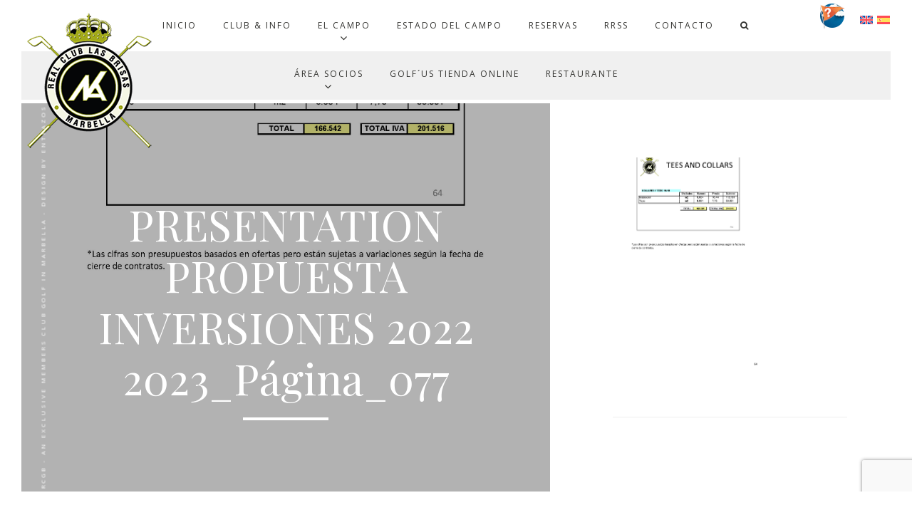

--- FILE ---
content_type: text/html; charset=UTF-8
request_url: https://realclubdegolflasbrisas.com/es/presentation-propuesta-inversiones-2022-2023_pagina_077/
body_size: 8234
content:
<!DOCTYPE html>
<html lang="es-ES">
<head >
<meta charset="UTF-8" />
<meta name="viewport" content="width=device-width, initial-scale=1" />
<title>PRESENTATION PROPUESTA INVERSIONES 2022 2023_Página_077</title>
<meta name='robots' content='max-image-preview:large' />
	<style>img:is([sizes="auto" i], [sizes^="auto," i]) { contain-intrinsic-size: 3000px 1500px }</style>
	<link rel="alternate" hreflang="en" href="https://realclubdegolflasbrisas.com/presentation-propuesta-inversiones-2022-2023_pagina_077-2/" />
<link rel="alternate" hreflang="es" href="https://realclubdegolflasbrisas.com/es/presentation-propuesta-inversiones-2022-2023_pagina_077/" />
<link rel="alternate" hreflang="x-default" href="https://realclubdegolflasbrisas.com/presentation-propuesta-inversiones-2022-2023_pagina_077-2/" />
<link rel='dns-prefetch' href='//fonts.googleapis.com' />
<link rel="alternate" type="application/rss+xml" title="Real Club de Golf las Brisas &raquo; Feed" href="https://realclubdegolflasbrisas.com/es/feed/" />
<link rel="alternate" type="application/rss+xml" title="Real Club de Golf las Brisas &raquo; Feed de los comentarios" href="https://realclubdegolflasbrisas.com/es/comments/feed/" />
<link rel="canonical" href="https://realclubdegolflasbrisas.com/es/presentation-propuesta-inversiones-2022-2023_pagina_077/" />
<script type="text/javascript">
/* <![CDATA[ */
window._wpemojiSettings = {"baseUrl":"https:\/\/s.w.org\/images\/core\/emoji\/16.0.1\/72x72\/","ext":".png","svgUrl":"https:\/\/s.w.org\/images\/core\/emoji\/16.0.1\/svg\/","svgExt":".svg","source":{"concatemoji":"https:\/\/realclubdegolflasbrisas.com\/wp-includes\/js\/wp-emoji-release.min.js?ver=6.8.3"}};
/*! This file is auto-generated */
!function(s,n){var o,i,e;function c(e){try{var t={supportTests:e,timestamp:(new Date).valueOf()};sessionStorage.setItem(o,JSON.stringify(t))}catch(e){}}function p(e,t,n){e.clearRect(0,0,e.canvas.width,e.canvas.height),e.fillText(t,0,0);var t=new Uint32Array(e.getImageData(0,0,e.canvas.width,e.canvas.height).data),a=(e.clearRect(0,0,e.canvas.width,e.canvas.height),e.fillText(n,0,0),new Uint32Array(e.getImageData(0,0,e.canvas.width,e.canvas.height).data));return t.every(function(e,t){return e===a[t]})}function u(e,t){e.clearRect(0,0,e.canvas.width,e.canvas.height),e.fillText(t,0,0);for(var n=e.getImageData(16,16,1,1),a=0;a<n.data.length;a++)if(0!==n.data[a])return!1;return!0}function f(e,t,n,a){switch(t){case"flag":return n(e,"\ud83c\udff3\ufe0f\u200d\u26a7\ufe0f","\ud83c\udff3\ufe0f\u200b\u26a7\ufe0f")?!1:!n(e,"\ud83c\udde8\ud83c\uddf6","\ud83c\udde8\u200b\ud83c\uddf6")&&!n(e,"\ud83c\udff4\udb40\udc67\udb40\udc62\udb40\udc65\udb40\udc6e\udb40\udc67\udb40\udc7f","\ud83c\udff4\u200b\udb40\udc67\u200b\udb40\udc62\u200b\udb40\udc65\u200b\udb40\udc6e\u200b\udb40\udc67\u200b\udb40\udc7f");case"emoji":return!a(e,"\ud83e\udedf")}return!1}function g(e,t,n,a){var r="undefined"!=typeof WorkerGlobalScope&&self instanceof WorkerGlobalScope?new OffscreenCanvas(300,150):s.createElement("canvas"),o=r.getContext("2d",{willReadFrequently:!0}),i=(o.textBaseline="top",o.font="600 32px Arial",{});return e.forEach(function(e){i[e]=t(o,e,n,a)}),i}function t(e){var t=s.createElement("script");t.src=e,t.defer=!0,s.head.appendChild(t)}"undefined"!=typeof Promise&&(o="wpEmojiSettingsSupports",i=["flag","emoji"],n.supports={everything:!0,everythingExceptFlag:!0},e=new Promise(function(e){s.addEventListener("DOMContentLoaded",e,{once:!0})}),new Promise(function(t){var n=function(){try{var e=JSON.parse(sessionStorage.getItem(o));if("object"==typeof e&&"number"==typeof e.timestamp&&(new Date).valueOf()<e.timestamp+604800&&"object"==typeof e.supportTests)return e.supportTests}catch(e){}return null}();if(!n){if("undefined"!=typeof Worker&&"undefined"!=typeof OffscreenCanvas&&"undefined"!=typeof URL&&URL.createObjectURL&&"undefined"!=typeof Blob)try{var e="postMessage("+g.toString()+"("+[JSON.stringify(i),f.toString(),p.toString(),u.toString()].join(",")+"));",a=new Blob([e],{type:"text/javascript"}),r=new Worker(URL.createObjectURL(a),{name:"wpTestEmojiSupports"});return void(r.onmessage=function(e){c(n=e.data),r.terminate(),t(n)})}catch(e){}c(n=g(i,f,p,u))}t(n)}).then(function(e){for(var t in e)n.supports[t]=e[t],n.supports.everything=n.supports.everything&&n.supports[t],"flag"!==t&&(n.supports.everythingExceptFlag=n.supports.everythingExceptFlag&&n.supports[t]);n.supports.everythingExceptFlag=n.supports.everythingExceptFlag&&!n.supports.flag,n.DOMReady=!1,n.readyCallback=function(){n.DOMReady=!0}}).then(function(){return e}).then(function(){var e;n.supports.everything||(n.readyCallback(),(e=n.source||{}).concatemoji?t(e.concatemoji):e.wpemoji&&e.twemoji&&(t(e.twemoji),t(e.wpemoji)))}))}((window,document),window._wpemojiSettings);
/* ]]> */
</script>
<link rel='stylesheet' id='sbi_styles-css' href='https://realclubdegolflasbrisas.com/wp-content/plugins/instagram-feed/css/sbi-styles.min.css?ver=6.10.0' type='text/css' media='all' />
<link rel='stylesheet' id='dashicons-css' href='https://realclubdegolflasbrisas.com/wp-includes/css/dashicons.min.css?ver=6.8.3' type='text/css' media='all' />
<link rel='stylesheet' id='zps_shortcode-css' href='https://realclubdegolflasbrisas.com/wp-content/plugins/zp_shortcode/assets/css/shortcode.css?ver=1.0' type='text/css' media='all' />
<link rel='stylesheet' id='zp_google_fonts-css' href='//fonts.googleapis.com/css?family=Playfair+Display:400,400italic,700,700italic,900,900italic|Open+Sans:400,300italic,300,400italic,600,600italic,700,700italic' type='text/css' media='all' />
<link rel='stylesheet' id='away-genesis-css' href='https://realclubdegolflasbrisas.com/wp-content/themes/realclubdegolflasbrisas/style.css?ver=1.0' type='text/css' media='all' />
<style id='wp-emoji-styles-inline-css' type='text/css'>

	img.wp-smiley, img.emoji {
		display: inline !important;
		border: none !important;
		box-shadow: none !important;
		height: 1em !important;
		width: 1em !important;
		margin: 0 0.07em !important;
		vertical-align: -0.1em !important;
		background: none !important;
		padding: 0 !important;
	}
</style>
<link rel='stylesheet' id='wp-block-library-css' href='https://realclubdegolflasbrisas.com/wp-includes/css/dist/block-library/style.min.css?ver=6.8.3' type='text/css' media='all' />
<style id='classic-theme-styles-inline-css' type='text/css'>
/*! This file is auto-generated */
.wp-block-button__link{color:#fff;background-color:#32373c;border-radius:9999px;box-shadow:none;text-decoration:none;padding:calc(.667em + 2px) calc(1.333em + 2px);font-size:1.125em}.wp-block-file__button{background:#32373c;color:#fff;text-decoration:none}
</style>
<style id='global-styles-inline-css' type='text/css'>
:root{--wp--preset--aspect-ratio--square: 1;--wp--preset--aspect-ratio--4-3: 4/3;--wp--preset--aspect-ratio--3-4: 3/4;--wp--preset--aspect-ratio--3-2: 3/2;--wp--preset--aspect-ratio--2-3: 2/3;--wp--preset--aspect-ratio--16-9: 16/9;--wp--preset--aspect-ratio--9-16: 9/16;--wp--preset--color--black: #000000;--wp--preset--color--cyan-bluish-gray: #abb8c3;--wp--preset--color--white: #ffffff;--wp--preset--color--pale-pink: #f78da7;--wp--preset--color--vivid-red: #cf2e2e;--wp--preset--color--luminous-vivid-orange: #ff6900;--wp--preset--color--luminous-vivid-amber: #fcb900;--wp--preset--color--light-green-cyan: #7bdcb5;--wp--preset--color--vivid-green-cyan: #00d084;--wp--preset--color--pale-cyan-blue: #8ed1fc;--wp--preset--color--vivid-cyan-blue: #0693e3;--wp--preset--color--vivid-purple: #9b51e0;--wp--preset--gradient--vivid-cyan-blue-to-vivid-purple: linear-gradient(135deg,rgba(6,147,227,1) 0%,rgb(155,81,224) 100%);--wp--preset--gradient--light-green-cyan-to-vivid-green-cyan: linear-gradient(135deg,rgb(122,220,180) 0%,rgb(0,208,130) 100%);--wp--preset--gradient--luminous-vivid-amber-to-luminous-vivid-orange: linear-gradient(135deg,rgba(252,185,0,1) 0%,rgba(255,105,0,1) 100%);--wp--preset--gradient--luminous-vivid-orange-to-vivid-red: linear-gradient(135deg,rgba(255,105,0,1) 0%,rgb(207,46,46) 100%);--wp--preset--gradient--very-light-gray-to-cyan-bluish-gray: linear-gradient(135deg,rgb(238,238,238) 0%,rgb(169,184,195) 100%);--wp--preset--gradient--cool-to-warm-spectrum: linear-gradient(135deg,rgb(74,234,220) 0%,rgb(151,120,209) 20%,rgb(207,42,186) 40%,rgb(238,44,130) 60%,rgb(251,105,98) 80%,rgb(254,248,76) 100%);--wp--preset--gradient--blush-light-purple: linear-gradient(135deg,rgb(255,206,236) 0%,rgb(152,150,240) 100%);--wp--preset--gradient--blush-bordeaux: linear-gradient(135deg,rgb(254,205,165) 0%,rgb(254,45,45) 50%,rgb(107,0,62) 100%);--wp--preset--gradient--luminous-dusk: linear-gradient(135deg,rgb(255,203,112) 0%,rgb(199,81,192) 50%,rgb(65,88,208) 100%);--wp--preset--gradient--pale-ocean: linear-gradient(135deg,rgb(255,245,203) 0%,rgb(182,227,212) 50%,rgb(51,167,181) 100%);--wp--preset--gradient--electric-grass: linear-gradient(135deg,rgb(202,248,128) 0%,rgb(113,206,126) 100%);--wp--preset--gradient--midnight: linear-gradient(135deg,rgb(2,3,129) 0%,rgb(40,116,252) 100%);--wp--preset--font-size--small: 13px;--wp--preset--font-size--medium: 20px;--wp--preset--font-size--large: 36px;--wp--preset--font-size--x-large: 42px;--wp--preset--spacing--20: 0.44rem;--wp--preset--spacing--30: 0.67rem;--wp--preset--spacing--40: 1rem;--wp--preset--spacing--50: 1.5rem;--wp--preset--spacing--60: 2.25rem;--wp--preset--spacing--70: 3.38rem;--wp--preset--spacing--80: 5.06rem;--wp--preset--shadow--natural: 6px 6px 9px rgba(0, 0, 0, 0.2);--wp--preset--shadow--deep: 12px 12px 50px rgba(0, 0, 0, 0.4);--wp--preset--shadow--sharp: 6px 6px 0px rgba(0, 0, 0, 0.2);--wp--preset--shadow--outlined: 6px 6px 0px -3px rgba(255, 255, 255, 1), 6px 6px rgba(0, 0, 0, 1);--wp--preset--shadow--crisp: 6px 6px 0px rgba(0, 0, 0, 1);}:where(.is-layout-flex){gap: 0.5em;}:where(.is-layout-grid){gap: 0.5em;}body .is-layout-flex{display: flex;}.is-layout-flex{flex-wrap: wrap;align-items: center;}.is-layout-flex > :is(*, div){margin: 0;}body .is-layout-grid{display: grid;}.is-layout-grid > :is(*, div){margin: 0;}:where(.wp-block-columns.is-layout-flex){gap: 2em;}:where(.wp-block-columns.is-layout-grid){gap: 2em;}:where(.wp-block-post-template.is-layout-flex){gap: 1.25em;}:where(.wp-block-post-template.is-layout-grid){gap: 1.25em;}.has-black-color{color: var(--wp--preset--color--black) !important;}.has-cyan-bluish-gray-color{color: var(--wp--preset--color--cyan-bluish-gray) !important;}.has-white-color{color: var(--wp--preset--color--white) !important;}.has-pale-pink-color{color: var(--wp--preset--color--pale-pink) !important;}.has-vivid-red-color{color: var(--wp--preset--color--vivid-red) !important;}.has-luminous-vivid-orange-color{color: var(--wp--preset--color--luminous-vivid-orange) !important;}.has-luminous-vivid-amber-color{color: var(--wp--preset--color--luminous-vivid-amber) !important;}.has-light-green-cyan-color{color: var(--wp--preset--color--light-green-cyan) !important;}.has-vivid-green-cyan-color{color: var(--wp--preset--color--vivid-green-cyan) !important;}.has-pale-cyan-blue-color{color: var(--wp--preset--color--pale-cyan-blue) !important;}.has-vivid-cyan-blue-color{color: var(--wp--preset--color--vivid-cyan-blue) !important;}.has-vivid-purple-color{color: var(--wp--preset--color--vivid-purple) !important;}.has-black-background-color{background-color: var(--wp--preset--color--black) !important;}.has-cyan-bluish-gray-background-color{background-color: var(--wp--preset--color--cyan-bluish-gray) !important;}.has-white-background-color{background-color: var(--wp--preset--color--white) !important;}.has-pale-pink-background-color{background-color: var(--wp--preset--color--pale-pink) !important;}.has-vivid-red-background-color{background-color: var(--wp--preset--color--vivid-red) !important;}.has-luminous-vivid-orange-background-color{background-color: var(--wp--preset--color--luminous-vivid-orange) !important;}.has-luminous-vivid-amber-background-color{background-color: var(--wp--preset--color--luminous-vivid-amber) !important;}.has-light-green-cyan-background-color{background-color: var(--wp--preset--color--light-green-cyan) !important;}.has-vivid-green-cyan-background-color{background-color: var(--wp--preset--color--vivid-green-cyan) !important;}.has-pale-cyan-blue-background-color{background-color: var(--wp--preset--color--pale-cyan-blue) !important;}.has-vivid-cyan-blue-background-color{background-color: var(--wp--preset--color--vivid-cyan-blue) !important;}.has-vivid-purple-background-color{background-color: var(--wp--preset--color--vivid-purple) !important;}.has-black-border-color{border-color: var(--wp--preset--color--black) !important;}.has-cyan-bluish-gray-border-color{border-color: var(--wp--preset--color--cyan-bluish-gray) !important;}.has-white-border-color{border-color: var(--wp--preset--color--white) !important;}.has-pale-pink-border-color{border-color: var(--wp--preset--color--pale-pink) !important;}.has-vivid-red-border-color{border-color: var(--wp--preset--color--vivid-red) !important;}.has-luminous-vivid-orange-border-color{border-color: var(--wp--preset--color--luminous-vivid-orange) !important;}.has-luminous-vivid-amber-border-color{border-color: var(--wp--preset--color--luminous-vivid-amber) !important;}.has-light-green-cyan-border-color{border-color: var(--wp--preset--color--light-green-cyan) !important;}.has-vivid-green-cyan-border-color{border-color: var(--wp--preset--color--vivid-green-cyan) !important;}.has-pale-cyan-blue-border-color{border-color: var(--wp--preset--color--pale-cyan-blue) !important;}.has-vivid-cyan-blue-border-color{border-color: var(--wp--preset--color--vivid-cyan-blue) !important;}.has-vivid-purple-border-color{border-color: var(--wp--preset--color--vivid-purple) !important;}.has-vivid-cyan-blue-to-vivid-purple-gradient-background{background: var(--wp--preset--gradient--vivid-cyan-blue-to-vivid-purple) !important;}.has-light-green-cyan-to-vivid-green-cyan-gradient-background{background: var(--wp--preset--gradient--light-green-cyan-to-vivid-green-cyan) !important;}.has-luminous-vivid-amber-to-luminous-vivid-orange-gradient-background{background: var(--wp--preset--gradient--luminous-vivid-amber-to-luminous-vivid-orange) !important;}.has-luminous-vivid-orange-to-vivid-red-gradient-background{background: var(--wp--preset--gradient--luminous-vivid-orange-to-vivid-red) !important;}.has-very-light-gray-to-cyan-bluish-gray-gradient-background{background: var(--wp--preset--gradient--very-light-gray-to-cyan-bluish-gray) !important;}.has-cool-to-warm-spectrum-gradient-background{background: var(--wp--preset--gradient--cool-to-warm-spectrum) !important;}.has-blush-light-purple-gradient-background{background: var(--wp--preset--gradient--blush-light-purple) !important;}.has-blush-bordeaux-gradient-background{background: var(--wp--preset--gradient--blush-bordeaux) !important;}.has-luminous-dusk-gradient-background{background: var(--wp--preset--gradient--luminous-dusk) !important;}.has-pale-ocean-gradient-background{background: var(--wp--preset--gradient--pale-ocean) !important;}.has-electric-grass-gradient-background{background: var(--wp--preset--gradient--electric-grass) !important;}.has-midnight-gradient-background{background: var(--wp--preset--gradient--midnight) !important;}.has-small-font-size{font-size: var(--wp--preset--font-size--small) !important;}.has-medium-font-size{font-size: var(--wp--preset--font-size--medium) !important;}.has-large-font-size{font-size: var(--wp--preset--font-size--large) !important;}.has-x-large-font-size{font-size: var(--wp--preset--font-size--x-large) !important;}
:where(.wp-block-post-template.is-layout-flex){gap: 1.25em;}:where(.wp-block-post-template.is-layout-grid){gap: 1.25em;}
:where(.wp-block-columns.is-layout-flex){gap: 2em;}:where(.wp-block-columns.is-layout-grid){gap: 2em;}
:root :where(.wp-block-pullquote){font-size: 1.5em;line-height: 1.6;}
</style>
<link rel='stylesheet' id='contact-form-7-css' href='https://realclubdegolflasbrisas.com/wp-content/plugins/contact-form-7/includes/css/styles.css?ver=6.1.3' type='text/css' media='all' />
<link rel='stylesheet' id='responsive-lightbox-swipebox-css' href='https://realclubdegolflasbrisas.com/wp-content/plugins/responsive-lightbox/assets/swipebox/swipebox.min.css?ver=1.5.2' type='text/css' media='all' />
<link rel='stylesheet' id='wpml-legacy-horizontal-list-0-css' href='https://realclubdegolflasbrisas.com/wp-content/plugins/sitepress-multilingual-cms/templates/language-switchers/legacy-list-horizontal/style.min.css?ver=1' type='text/css' media='all' />
<style id='wpml-legacy-horizontal-list-0-inline-css' type='text/css'>
.wpml-ls-legacy-list-horizontal a { padding: 0px 3px; }
</style>
<link rel='stylesheet' id='font-awesome-css' href='https://realclubdegolflasbrisas.com/wp-content/themes/realclubdegolflasbrisas/css/font-awesome.min.css?ver=6.8.3' type='text/css' media='all' />
<link rel='stylesheet' id='magnific-css' href='https://realclubdegolflasbrisas.com/wp-content/themes/realclubdegolflasbrisas/css/magnific-popup.css?ver=6.8.3' type='text/css' media='all' />
<link rel='stylesheet' id='mobile-css' href='https://realclubdegolflasbrisas.com/wp-content/themes/realclubdegolflasbrisas/css/mobile.css?ver=6.8.3' type='text/css' media='all' />
<link rel='stylesheet' id='custom-css' href='https://realclubdegolflasbrisas.com/wp-content/themes/realclubdegolflasbrisas/custom.css?ver=6.8.3' type='text/css' media='all' />
<script type="text/javascript" src="https://realclubdegolflasbrisas.com/wp-includes/js/jquery/jquery.min.js?ver=3.7.1" id="jquery-core-js"></script>
<script type="text/javascript" src="https://realclubdegolflasbrisas.com/wp-includes/js/jquery/jquery-migrate.min.js?ver=3.4.1" id="jquery-migrate-js"></script>
<script type="text/javascript" src="https://realclubdegolflasbrisas.com/wp-content/plugins/responsive-lightbox/assets/swipebox/jquery.swipebox.min.js?ver=1.5.2" id="responsive-lightbox-swipebox-js"></script>
<script type="text/javascript" src="https://realclubdegolflasbrisas.com/wp-includes/js/underscore.min.js?ver=1.13.7" id="underscore-js"></script>
<script type="text/javascript" src="https://realclubdegolflasbrisas.com/wp-content/plugins/responsive-lightbox/assets/infinitescroll/infinite-scroll.pkgd.min.js?ver=4.0.1" id="responsive-lightbox-infinite-scroll-js"></script>
<script type="text/javascript" id="responsive-lightbox-js-before">
/* <![CDATA[ */
var rlArgs = {"script":"swipebox","selector":"lightbox","customEvents":"","activeGalleries":true,"animation":true,"hideCloseButtonOnMobile":false,"removeBarsOnMobile":false,"hideBars":true,"hideBarsDelay":5000,"videoMaxWidth":1080,"useSVG":true,"loopAtEnd":false,"woocommerce_gallery":false,"ajaxurl":"https:\/\/realclubdegolflasbrisas.com\/wp-admin\/admin-ajax.php","nonce":"f69cfc3896","preview":false,"postId":17946,"scriptExtension":false};
/* ]]> */
</script>
<script type="text/javascript" src="https://realclubdegolflasbrisas.com/wp-content/plugins/responsive-lightbox/js/front.js?ver=2.5.3" id="responsive-lightbox-js"></script>
<script type="text/javascript" src="https://realclubdegolflasbrisas.com/wp-content/themes/realclubdegolflasbrisas/js/responsive-menu.js?ver=1.0.0" id="my-responsive-menu-js"></script>
<link rel="https://api.w.org/" href="https://realclubdegolflasbrisas.com/es/wp-json/" /><link rel="alternate" title="JSON" type="application/json" href="https://realclubdegolflasbrisas.com/es/wp-json/wp/v2/media/17946" /><link rel="EditURI" type="application/rsd+xml" title="RSD" href="https://realclubdegolflasbrisas.com/xmlrpc.php?rsd" />
<link rel="alternate" title="oEmbed (JSON)" type="application/json+oembed" href="https://realclubdegolflasbrisas.com/es/wp-json/oembed/1.0/embed?url=https%3A%2F%2Frealclubdegolflasbrisas.com%2Fes%2Fpresentation-propuesta-inversiones-2022-2023_pagina_077%2F" />
<link rel="alternate" title="oEmbed (XML)" type="text/xml+oembed" href="https://realclubdegolflasbrisas.com/es/wp-json/oembed/1.0/embed?url=https%3A%2F%2Frealclubdegolflasbrisas.com%2Fes%2Fpresentation-propuesta-inversiones-2022-2023_pagina_077%2F&#038;format=xml" />
<meta name="generator" content="WPML ver:4.8.5 stt:1,2;" />
<meta name="facebook-domain-verification" content="i4zahdkowygh87w16uecgrm1ylxwiw" /><link rel="icon" href="https://realclubdegolflasbrisas.com/wp-content/uploads/2017/01/brisas-logo-190-150x150.png" sizes="32x32" />
<link rel="icon" href="https://realclubdegolflasbrisas.com/wp-content/uploads/2017/01/brisas-logo-190.png" sizes="192x192" />
<link rel="apple-touch-icon" href="https://realclubdegolflasbrisas.com/wp-content/uploads/2017/01/brisas-logo-190.png" />
<meta name="msapplication-TileImage" content="https://realclubdegolflasbrisas.com/wp-content/uploads/2017/01/brisas-logo-190.png" />
		<style type="text/css" id="wp-custom-css">
			/*
Puedes añadir tu propio CSS aquí.

Haz clic en el icono de ayuda de arriba para averiguar más.
*/
input[type="checkbox"] {
    width: 13px !important ;
    -webkit-appearance: checkbox !important;
}		</style>
		</head>
<body class="attachment wp-singular attachment-template-default single single-attachment postid-17946 attachmentid-17946 attachment-jpeg wp-custom-logo wp-theme-genesis wp-child-theme-realclubdegolflasbrisas header-image header-full-width full-width-content genesis-breadcrumbs-hidden" itemscope itemtype="https://schema.org/WebPage"><div class="preloader"><div class="cs-loader"><div class="cs-loader-inner"><label>●</label><label>●</label><label>●</label><label>●</label><label>●</label><label>●</label></div></div></div><div class="site-container"><header class="site-header" itemscope itemtype="https://schema.org/WPHeader"><div class="wrap"><div class="top-left-widget"><section id="text-2" class="widget widget_text"><div class="widget-wrap">			<div class="textwidget"></div>
		</div></section>
</div><div class="mobile_menu" role="navigation"><button type="button" class="navbar-toggle"><span class="sr-only">Toggle navigation</span><span class="icon-bar icon-first"></span><span class="icon-bar icon-second"></span><span class="icon-bar icon-last"></span></button></div><div class="title-area"><a href="https://realclubdegolflasbrisas.com/es/" class="custom-logo-link" rel="home"><img width="190" height="206" src="https://realclubdegolflasbrisas.com/wp-content/uploads/2017/01/brisas-logo-190.png" class="custom-logo" alt="Real Club de Golf las Brisas" decoding="async" /></a></div><nav class="nav-primary" aria-label="Principal" itemscope itemtype="https://schema.org/SiteNavigationElement"><div class="wrap"><ul id="menu-menu-espanol" class="menu genesis-nav-menu menu-primary"><li id="menu-item-12274" class="menu-item menu-item-type-post_type menu-item-object-page menu-item-home menu-item-12274"><a href="https://realclubdegolflasbrisas.com/es/" itemprop="url"><span itemprop="name">INICIO</span></a></li>
<li id="menu-item-12275" class="menu-item menu-item-type-post_type menu-item-object-page menu-item-12275"><a href="https://realclubdegolflasbrisas.com/es/club-info/" itemprop="url"><span itemprop="name">CLUB &#038; INFO</span></a></li>
<li id="menu-item-12276" class="menu-item menu-item-type-post_type menu-item-object-page menu-item-has-children menu-item-12276"><a href="https://realclubdegolflasbrisas.com/es/the-course/" itemprop="url"><span itemprop="name">EL CAMPO</span></a>
<ul class="sub-menu">
	<li id="menu-item-19584" class="menu-item menu-item-type-post_type menu-item-object-page menu-item-19584"><a href="https://realclubdegolflasbrisas.com/es/the-course/" itemprop="url"><span itemprop="name">EL CAMPO</span></a></li>
	<li id="menu-item-12277" class="menu-item menu-item-type-custom menu-item-object-custom menu-item-12277"><a target="_blank" href="https://elrincondelgreenkeeper.blogspot.com.es/" itemprop="url"><span itemprop="name">RINCÓN DEL GREENKEEPER</span></a></li>
</ul>
</li>
<li id="menu-item-19511" class="menu-item menu-item-type-post_type menu-item-object-page menu-item-19511"><a href="https://realclubdegolflasbrisas.com/es/course-condition/" itemprop="url"><span itemprop="name">ESTADO DEL CAMPO</span></a></li>
<li id="menu-item-12278" class="menu-item menu-item-type-custom menu-item-object-custom menu-item-12278"><a target="_blank" href="https://open.teeone.golf/es/brisas/torneos/" itemprop="url"><span itemprop="name">RESERVAS</span></a></li>
<li id="menu-item-12279" class="menu-item menu-item-type-post_type menu-item-object-page menu-item-12279"><a href="https://realclubdegolflasbrisas.com/es/social-media/" itemprop="url"><span itemprop="name">RRSS</span></a></li>
<li id="menu-item-12280" class="menu-item menu-item-type-post_type menu-item-object-page menu-item-12280"><a href="https://realclubdegolflasbrisas.com/es/contact/" itemprop="url"><span itemprop="name">CONTACTO</span></a></li>
<li class="search-icon menu-item"><a href="#"><i class="fa fa-search"></i></a></li></ul></div></nav><div class="top-right-widget"><section id="icl_lang_sel_widget-2" class="widget widget_icl_lang_sel_widget"><div class="widget-wrap">
<div class="wpml-ls-sidebars-top-right-widget wpml-ls wpml-ls-legacy-list-horizontal">
	<ul role="menu"><li class="wpml-ls-slot-top-right-widget wpml-ls-item wpml-ls-item-en wpml-ls-first-item wpml-ls-item-legacy-list-horizontal" role="none">
				<a href="https://realclubdegolflasbrisas.com/presentation-propuesta-inversiones-2022-2023_pagina_077-2/" class="wpml-ls-link" role="menuitem"  aria-label="Cambiar a Inglés" title="Cambiar a Inglés" >
                                <img
            class="wpml-ls-flag"
            src="https://realclubdegolflasbrisas.com/wp-content/plugins/sitepress-multilingual-cms/res/flags/en.svg"
            alt="Inglés"
            
            
    /></a>
			</li><li class="wpml-ls-slot-top-right-widget wpml-ls-item wpml-ls-item-es wpml-ls-current-language wpml-ls-last-item wpml-ls-item-legacy-list-horizontal" role="none">
				<a href="https://realclubdegolflasbrisas.com/es/presentation-propuesta-inversiones-2022-2023_pagina_077/" class="wpml-ls-link" role="menuitem" >
                                <img
            class="wpml-ls-flag"
            src="https://realclubdegolflasbrisas.com/wp-content/plugins/sitepress-multilingual-cms/res/flags/es.svg"
            alt="Español"
            
            
    /></a>
			</li></ul>
</div>
</div></section>
<section id="text-3" class="widget widget_text"><div class="widget-wrap">			<div class="textwidget"><a href="https://realclubdegolflasbrisas.com/es/the-course/#thecourse-cam"><img src="https://www.realclubdegolflasbrisas.com/wp-content/uploads/2017/02/course-condition.png"></a>

</div>
		</div></section>
</div></div></header><nav class="nav-secondary" aria-label="Secundario" itemscope itemtype="https://schema.org/SiteNavigationElement"><div class="wrap"><ul id="menu-menu-2-espanol" class="menu genesis-nav-menu menu-secondary"><li id="menu-item-12288" class="menu-item menu-item-type-custom menu-item-object-custom menu-item-has-children menu-item-12288"><a target="_blank" href="https://members.teeone.golf/brisas" itemprop="url"><span itemprop="name">ÁREA SOCIOS</span></a>
<ul class="sub-menu">
	<li id="menu-item-17362" class="menu-item menu-item-type-post_type menu-item-object-page menu-item-17362"><a href="https://realclubdegolflasbrisas.com/es/tutoriales/" itemprop="url"><span itemprop="name">Tutoriales</span></a></li>
</ul>
</li>
<li id="menu-item-17551" class="menu-item menu-item-type-custom menu-item-object-custom menu-item-17551"><a href="https://www.golfus.es/instantsearch/result/?q=las+brisas" itemprop="url"><span itemprop="name">Golf´Us Tienda Online</span></a></li>
<li id="menu-item-18287" class="menu-item menu-item-type-post_type menu-item-object-page menu-item-18287"><a href="https://realclubdegolflasbrisas.com/es/restaurante-social/" itemprop="url"><span itemprop="name">Restaurante</span></a></li>
</ul></div></nav><div class="site-inner"><div class="content-sidebar-wrap"><div class="zp_featured_header" style="background-image: url(https://realclubdegolflasbrisas.com/wp-content/uploads/2021/12/PRESENTATION-PROPUESTA-INVERSIONES-2022-2023_Página_077.jpg);"><div class="zp_featured_overlay"></div><div class="zp_featured_header_wrap"><h1 class="entry-title" itemprop="headline">PRESENTATION PROPUESTA INVERSIONES 2022 2023_Página_077</h1>
</div></div>	<div class="overlay_search_form" style="display: none;"><div class="search-close"><span class="fa fa-times"></span></div><div class="search_wrap">
			<form method="get" id="overlay_searchform" class="searchform" action="https://realclubdegolflasbrisas.com/es//">
				<input type="text" name="s" id="s" value="Type to Search..." onfocus="if(this.value=='Type to Search...')this.value='';" onblur="if(this.value=='')this.value='Type to Search...';" />
			</form>		
		<p class="search-info">Type your search terms above and press return to see the search results.</p>
	</div></div>
<main class="content"><article class="post-17946 attachment type-attachment status-inherit entry" aria-label="PRESENTATION PROPUESTA INVERSIONES 2022 2023_Página_077" itemscope itemtype="https://schema.org/CreativeWork"><header class="entry-header"></header><div class="entry-content" itemprop="text"><p class="attachment"><a href='https://realclubdegolflasbrisas.com/wp-content/uploads/2021/12/PRESENTATION-PROPUESTA-INVERSIONES-2022-2023_Página_077.jpg' title="" data-rl_title="" class="rl-gallery-link" data-rl_caption="" data-rel="lightbox-gallery-0"><img decoding="async" width="212" height="300" src="https://realclubdegolflasbrisas.com/wp-content/uploads/2021/12/PRESENTATION-PROPUESTA-INVERSIONES-2022-2023_Página_077-212x300.jpg" class="attachment-medium size-medium" alt="" srcset="https://realclubdegolflasbrisas.com/wp-content/uploads/2021/12/PRESENTATION-PROPUESTA-INVERSIONES-2022-2023_Página_077-212x300.jpg 212w, https://realclubdegolflasbrisas.com/wp-content/uploads/2021/12/PRESENTATION-PROPUESTA-INVERSIONES-2022-2023_Página_077-768x1086.jpg 768w, https://realclubdegolflasbrisas.com/wp-content/uploads/2021/12/PRESENTATION-PROPUESTA-INVERSIONES-2022-2023_Página_077-724x1024.jpg 724w, https://realclubdegolflasbrisas.com/wp-content/uploads/2021/12/PRESENTATION-PROPUESTA-INVERSIONES-2022-2023_Página_077.jpg 1820w" sizes="(max-width: 212px) 100vw, 212px" /></a></p>
</div><footer class="entry-footer"></footer></article></main></div></div><div class="site_credits"><p> RCGB - An Exclusive Members Club Golf in Marbella - design by <a href="http://entrazos.com" target="_blank">entrazos</a></p></div><footer class="site-footer" itemscope itemtype="https://schema.org/WPFooter"><div class="wrap"></div></footer></div><script type="speculationrules">
{"prefetch":[{"source":"document","where":{"and":[{"href_matches":"\/es\/*"},{"not":{"href_matches":["\/wp-*.php","\/wp-admin\/*","\/wp-content\/uploads\/*","\/wp-content\/*","\/wp-content\/plugins\/*","\/wp-content\/themes\/realclubdegolflasbrisas\/*","\/wp-content\/themes\/genesis\/*","\/es\/*\\?(.+)"]}},{"not":{"selector_matches":"a[rel~=\"nofollow\"]"}},{"not":{"selector_matches":".no-prefetch, .no-prefetch a"}}]},"eagerness":"conservative"}]}
</script>
<!-- Instagram Feed JS -->
<script type="text/javascript">
var sbiajaxurl = "https://realclubdegolflasbrisas.com/wp-admin/admin-ajax.php";
</script>
<script type="text/javascript" src="https://realclubdegolflasbrisas.com/wp-content/plugins/zp_shortcode/assets/js/shortcode.js?ver=1.0" id="zps_shortcode_js-js"></script>
<script type="text/javascript" src="https://realclubdegolflasbrisas.com/wp-includes/js/dist/hooks.min.js?ver=4d63a3d491d11ffd8ac6" id="wp-hooks-js"></script>
<script type="text/javascript" src="https://realclubdegolflasbrisas.com/wp-includes/js/dist/i18n.min.js?ver=5e580eb46a90c2b997e6" id="wp-i18n-js"></script>
<script type="text/javascript" id="wp-i18n-js-after">
/* <![CDATA[ */
wp.i18n.setLocaleData( { 'text direction\u0004ltr': [ 'ltr' ] } );
/* ]]> */
</script>
<script type="text/javascript" src="https://realclubdegolflasbrisas.com/wp-content/plugins/contact-form-7/includes/swv/js/index.js?ver=6.1.3" id="swv-js"></script>
<script type="text/javascript" id="contact-form-7-js-translations">
/* <![CDATA[ */
( function( domain, translations ) {
	var localeData = translations.locale_data[ domain ] || translations.locale_data.messages;
	localeData[""].domain = domain;
	wp.i18n.setLocaleData( localeData, domain );
} )( "contact-form-7", {"translation-revision-date":"2025-10-29 16:00:55+0000","generator":"GlotPress\/4.0.3","domain":"messages","locale_data":{"messages":{"":{"domain":"messages","plural-forms":"nplurals=2; plural=n != 1;","lang":"es"},"This contact form is placed in the wrong place.":["Este formulario de contacto est\u00e1 situado en el lugar incorrecto."],"Error:":["Error:"]}},"comment":{"reference":"includes\/js\/index.js"}} );
/* ]]> */
</script>
<script type="text/javascript" id="contact-form-7-js-before">
/* <![CDATA[ */
var wpcf7 = {
    "api": {
        "root": "https:\/\/realclubdegolflasbrisas.com\/es\/wp-json\/",
        "namespace": "contact-form-7\/v1"
    }
};
/* ]]> */
</script>
<script type="text/javascript" src="https://realclubdegolflasbrisas.com/wp-content/plugins/contact-form-7/includes/js/index.js?ver=6.1.3" id="contact-form-7-js"></script>
<script type="text/javascript" src="https://realclubdegolflasbrisas.com/wp-includes/js/comment-reply.min.js?ver=6.8.3" id="comment-reply-js" async="async" data-wp-strategy="async"></script>
<script type="text/javascript" src="https://realclubdegolflasbrisas.com/wp-content/themes/realclubdegolflasbrisas/js/jquery.magnific-popup.js?ver=0.9.7" id="jquery.magnific-popup-js"></script>
<script type="text/javascript" src="https://realclubdegolflasbrisas.com/wp-content/themes/realclubdegolflasbrisas/js/custom.js?ver=6.8.3" id="custom-js"></script>
<script type="text/javascript" src="https://www.google.com/recaptcha/api.js?render=6LdEz04gAAAAAFnZaL7m7KknTldtos3uxEgOBo73&amp;ver=3.0" id="google-recaptcha-js"></script>
<script type="text/javascript" src="https://realclubdegolflasbrisas.com/wp-includes/js/dist/vendor/wp-polyfill.min.js?ver=3.15.0" id="wp-polyfill-js"></script>
<script type="text/javascript" id="wpcf7-recaptcha-js-before">
/* <![CDATA[ */
var wpcf7_recaptcha = {
    "sitekey": "6LdEz04gAAAAAFnZaL7m7KknTldtos3uxEgOBo73",
    "actions": {
        "homepage": "homepage",
        "contactform": "contactform"
    }
};
/* ]]> */
</script>
<script type="text/javascript" src="https://realclubdegolflasbrisas.com/wp-content/plugins/contact-form-7/modules/recaptcha/index.js?ver=6.1.3" id="wpcf7-recaptcha-js"></script>
</body></html>


--- FILE ---
content_type: text/html; charset=utf-8
request_url: https://www.google.com/recaptcha/api2/anchor?ar=1&k=6LdEz04gAAAAAFnZaL7m7KknTldtos3uxEgOBo73&co=aHR0cHM6Ly9yZWFsY2x1YmRlZ29sZmxhc2JyaXNhcy5jb206NDQz&hl=en&v=PoyoqOPhxBO7pBk68S4YbpHZ&size=invisible&anchor-ms=20000&execute-ms=30000&cb=aarxx2pn83mm
body_size: 48743
content:
<!DOCTYPE HTML><html dir="ltr" lang="en"><head><meta http-equiv="Content-Type" content="text/html; charset=UTF-8">
<meta http-equiv="X-UA-Compatible" content="IE=edge">
<title>reCAPTCHA</title>
<style type="text/css">
/* cyrillic-ext */
@font-face {
  font-family: 'Roboto';
  font-style: normal;
  font-weight: 400;
  font-stretch: 100%;
  src: url(//fonts.gstatic.com/s/roboto/v48/KFO7CnqEu92Fr1ME7kSn66aGLdTylUAMa3GUBHMdazTgWw.woff2) format('woff2');
  unicode-range: U+0460-052F, U+1C80-1C8A, U+20B4, U+2DE0-2DFF, U+A640-A69F, U+FE2E-FE2F;
}
/* cyrillic */
@font-face {
  font-family: 'Roboto';
  font-style: normal;
  font-weight: 400;
  font-stretch: 100%;
  src: url(//fonts.gstatic.com/s/roboto/v48/KFO7CnqEu92Fr1ME7kSn66aGLdTylUAMa3iUBHMdazTgWw.woff2) format('woff2');
  unicode-range: U+0301, U+0400-045F, U+0490-0491, U+04B0-04B1, U+2116;
}
/* greek-ext */
@font-face {
  font-family: 'Roboto';
  font-style: normal;
  font-weight: 400;
  font-stretch: 100%;
  src: url(//fonts.gstatic.com/s/roboto/v48/KFO7CnqEu92Fr1ME7kSn66aGLdTylUAMa3CUBHMdazTgWw.woff2) format('woff2');
  unicode-range: U+1F00-1FFF;
}
/* greek */
@font-face {
  font-family: 'Roboto';
  font-style: normal;
  font-weight: 400;
  font-stretch: 100%;
  src: url(//fonts.gstatic.com/s/roboto/v48/KFO7CnqEu92Fr1ME7kSn66aGLdTylUAMa3-UBHMdazTgWw.woff2) format('woff2');
  unicode-range: U+0370-0377, U+037A-037F, U+0384-038A, U+038C, U+038E-03A1, U+03A3-03FF;
}
/* math */
@font-face {
  font-family: 'Roboto';
  font-style: normal;
  font-weight: 400;
  font-stretch: 100%;
  src: url(//fonts.gstatic.com/s/roboto/v48/KFO7CnqEu92Fr1ME7kSn66aGLdTylUAMawCUBHMdazTgWw.woff2) format('woff2');
  unicode-range: U+0302-0303, U+0305, U+0307-0308, U+0310, U+0312, U+0315, U+031A, U+0326-0327, U+032C, U+032F-0330, U+0332-0333, U+0338, U+033A, U+0346, U+034D, U+0391-03A1, U+03A3-03A9, U+03B1-03C9, U+03D1, U+03D5-03D6, U+03F0-03F1, U+03F4-03F5, U+2016-2017, U+2034-2038, U+203C, U+2040, U+2043, U+2047, U+2050, U+2057, U+205F, U+2070-2071, U+2074-208E, U+2090-209C, U+20D0-20DC, U+20E1, U+20E5-20EF, U+2100-2112, U+2114-2115, U+2117-2121, U+2123-214F, U+2190, U+2192, U+2194-21AE, U+21B0-21E5, U+21F1-21F2, U+21F4-2211, U+2213-2214, U+2216-22FF, U+2308-230B, U+2310, U+2319, U+231C-2321, U+2336-237A, U+237C, U+2395, U+239B-23B7, U+23D0, U+23DC-23E1, U+2474-2475, U+25AF, U+25B3, U+25B7, U+25BD, U+25C1, U+25CA, U+25CC, U+25FB, U+266D-266F, U+27C0-27FF, U+2900-2AFF, U+2B0E-2B11, U+2B30-2B4C, U+2BFE, U+3030, U+FF5B, U+FF5D, U+1D400-1D7FF, U+1EE00-1EEFF;
}
/* symbols */
@font-face {
  font-family: 'Roboto';
  font-style: normal;
  font-weight: 400;
  font-stretch: 100%;
  src: url(//fonts.gstatic.com/s/roboto/v48/KFO7CnqEu92Fr1ME7kSn66aGLdTylUAMaxKUBHMdazTgWw.woff2) format('woff2');
  unicode-range: U+0001-000C, U+000E-001F, U+007F-009F, U+20DD-20E0, U+20E2-20E4, U+2150-218F, U+2190, U+2192, U+2194-2199, U+21AF, U+21E6-21F0, U+21F3, U+2218-2219, U+2299, U+22C4-22C6, U+2300-243F, U+2440-244A, U+2460-24FF, U+25A0-27BF, U+2800-28FF, U+2921-2922, U+2981, U+29BF, U+29EB, U+2B00-2BFF, U+4DC0-4DFF, U+FFF9-FFFB, U+10140-1018E, U+10190-1019C, U+101A0, U+101D0-101FD, U+102E0-102FB, U+10E60-10E7E, U+1D2C0-1D2D3, U+1D2E0-1D37F, U+1F000-1F0FF, U+1F100-1F1AD, U+1F1E6-1F1FF, U+1F30D-1F30F, U+1F315, U+1F31C, U+1F31E, U+1F320-1F32C, U+1F336, U+1F378, U+1F37D, U+1F382, U+1F393-1F39F, U+1F3A7-1F3A8, U+1F3AC-1F3AF, U+1F3C2, U+1F3C4-1F3C6, U+1F3CA-1F3CE, U+1F3D4-1F3E0, U+1F3ED, U+1F3F1-1F3F3, U+1F3F5-1F3F7, U+1F408, U+1F415, U+1F41F, U+1F426, U+1F43F, U+1F441-1F442, U+1F444, U+1F446-1F449, U+1F44C-1F44E, U+1F453, U+1F46A, U+1F47D, U+1F4A3, U+1F4B0, U+1F4B3, U+1F4B9, U+1F4BB, U+1F4BF, U+1F4C8-1F4CB, U+1F4D6, U+1F4DA, U+1F4DF, U+1F4E3-1F4E6, U+1F4EA-1F4ED, U+1F4F7, U+1F4F9-1F4FB, U+1F4FD-1F4FE, U+1F503, U+1F507-1F50B, U+1F50D, U+1F512-1F513, U+1F53E-1F54A, U+1F54F-1F5FA, U+1F610, U+1F650-1F67F, U+1F687, U+1F68D, U+1F691, U+1F694, U+1F698, U+1F6AD, U+1F6B2, U+1F6B9-1F6BA, U+1F6BC, U+1F6C6-1F6CF, U+1F6D3-1F6D7, U+1F6E0-1F6EA, U+1F6F0-1F6F3, U+1F6F7-1F6FC, U+1F700-1F7FF, U+1F800-1F80B, U+1F810-1F847, U+1F850-1F859, U+1F860-1F887, U+1F890-1F8AD, U+1F8B0-1F8BB, U+1F8C0-1F8C1, U+1F900-1F90B, U+1F93B, U+1F946, U+1F984, U+1F996, U+1F9E9, U+1FA00-1FA6F, U+1FA70-1FA7C, U+1FA80-1FA89, U+1FA8F-1FAC6, U+1FACE-1FADC, U+1FADF-1FAE9, U+1FAF0-1FAF8, U+1FB00-1FBFF;
}
/* vietnamese */
@font-face {
  font-family: 'Roboto';
  font-style: normal;
  font-weight: 400;
  font-stretch: 100%;
  src: url(//fonts.gstatic.com/s/roboto/v48/KFO7CnqEu92Fr1ME7kSn66aGLdTylUAMa3OUBHMdazTgWw.woff2) format('woff2');
  unicode-range: U+0102-0103, U+0110-0111, U+0128-0129, U+0168-0169, U+01A0-01A1, U+01AF-01B0, U+0300-0301, U+0303-0304, U+0308-0309, U+0323, U+0329, U+1EA0-1EF9, U+20AB;
}
/* latin-ext */
@font-face {
  font-family: 'Roboto';
  font-style: normal;
  font-weight: 400;
  font-stretch: 100%;
  src: url(//fonts.gstatic.com/s/roboto/v48/KFO7CnqEu92Fr1ME7kSn66aGLdTylUAMa3KUBHMdazTgWw.woff2) format('woff2');
  unicode-range: U+0100-02BA, U+02BD-02C5, U+02C7-02CC, U+02CE-02D7, U+02DD-02FF, U+0304, U+0308, U+0329, U+1D00-1DBF, U+1E00-1E9F, U+1EF2-1EFF, U+2020, U+20A0-20AB, U+20AD-20C0, U+2113, U+2C60-2C7F, U+A720-A7FF;
}
/* latin */
@font-face {
  font-family: 'Roboto';
  font-style: normal;
  font-weight: 400;
  font-stretch: 100%;
  src: url(//fonts.gstatic.com/s/roboto/v48/KFO7CnqEu92Fr1ME7kSn66aGLdTylUAMa3yUBHMdazQ.woff2) format('woff2');
  unicode-range: U+0000-00FF, U+0131, U+0152-0153, U+02BB-02BC, U+02C6, U+02DA, U+02DC, U+0304, U+0308, U+0329, U+2000-206F, U+20AC, U+2122, U+2191, U+2193, U+2212, U+2215, U+FEFF, U+FFFD;
}
/* cyrillic-ext */
@font-face {
  font-family: 'Roboto';
  font-style: normal;
  font-weight: 500;
  font-stretch: 100%;
  src: url(//fonts.gstatic.com/s/roboto/v48/KFO7CnqEu92Fr1ME7kSn66aGLdTylUAMa3GUBHMdazTgWw.woff2) format('woff2');
  unicode-range: U+0460-052F, U+1C80-1C8A, U+20B4, U+2DE0-2DFF, U+A640-A69F, U+FE2E-FE2F;
}
/* cyrillic */
@font-face {
  font-family: 'Roboto';
  font-style: normal;
  font-weight: 500;
  font-stretch: 100%;
  src: url(//fonts.gstatic.com/s/roboto/v48/KFO7CnqEu92Fr1ME7kSn66aGLdTylUAMa3iUBHMdazTgWw.woff2) format('woff2');
  unicode-range: U+0301, U+0400-045F, U+0490-0491, U+04B0-04B1, U+2116;
}
/* greek-ext */
@font-face {
  font-family: 'Roboto';
  font-style: normal;
  font-weight: 500;
  font-stretch: 100%;
  src: url(//fonts.gstatic.com/s/roboto/v48/KFO7CnqEu92Fr1ME7kSn66aGLdTylUAMa3CUBHMdazTgWw.woff2) format('woff2');
  unicode-range: U+1F00-1FFF;
}
/* greek */
@font-face {
  font-family: 'Roboto';
  font-style: normal;
  font-weight: 500;
  font-stretch: 100%;
  src: url(//fonts.gstatic.com/s/roboto/v48/KFO7CnqEu92Fr1ME7kSn66aGLdTylUAMa3-UBHMdazTgWw.woff2) format('woff2');
  unicode-range: U+0370-0377, U+037A-037F, U+0384-038A, U+038C, U+038E-03A1, U+03A3-03FF;
}
/* math */
@font-face {
  font-family: 'Roboto';
  font-style: normal;
  font-weight: 500;
  font-stretch: 100%;
  src: url(//fonts.gstatic.com/s/roboto/v48/KFO7CnqEu92Fr1ME7kSn66aGLdTylUAMawCUBHMdazTgWw.woff2) format('woff2');
  unicode-range: U+0302-0303, U+0305, U+0307-0308, U+0310, U+0312, U+0315, U+031A, U+0326-0327, U+032C, U+032F-0330, U+0332-0333, U+0338, U+033A, U+0346, U+034D, U+0391-03A1, U+03A3-03A9, U+03B1-03C9, U+03D1, U+03D5-03D6, U+03F0-03F1, U+03F4-03F5, U+2016-2017, U+2034-2038, U+203C, U+2040, U+2043, U+2047, U+2050, U+2057, U+205F, U+2070-2071, U+2074-208E, U+2090-209C, U+20D0-20DC, U+20E1, U+20E5-20EF, U+2100-2112, U+2114-2115, U+2117-2121, U+2123-214F, U+2190, U+2192, U+2194-21AE, U+21B0-21E5, U+21F1-21F2, U+21F4-2211, U+2213-2214, U+2216-22FF, U+2308-230B, U+2310, U+2319, U+231C-2321, U+2336-237A, U+237C, U+2395, U+239B-23B7, U+23D0, U+23DC-23E1, U+2474-2475, U+25AF, U+25B3, U+25B7, U+25BD, U+25C1, U+25CA, U+25CC, U+25FB, U+266D-266F, U+27C0-27FF, U+2900-2AFF, U+2B0E-2B11, U+2B30-2B4C, U+2BFE, U+3030, U+FF5B, U+FF5D, U+1D400-1D7FF, U+1EE00-1EEFF;
}
/* symbols */
@font-face {
  font-family: 'Roboto';
  font-style: normal;
  font-weight: 500;
  font-stretch: 100%;
  src: url(//fonts.gstatic.com/s/roboto/v48/KFO7CnqEu92Fr1ME7kSn66aGLdTylUAMaxKUBHMdazTgWw.woff2) format('woff2');
  unicode-range: U+0001-000C, U+000E-001F, U+007F-009F, U+20DD-20E0, U+20E2-20E4, U+2150-218F, U+2190, U+2192, U+2194-2199, U+21AF, U+21E6-21F0, U+21F3, U+2218-2219, U+2299, U+22C4-22C6, U+2300-243F, U+2440-244A, U+2460-24FF, U+25A0-27BF, U+2800-28FF, U+2921-2922, U+2981, U+29BF, U+29EB, U+2B00-2BFF, U+4DC0-4DFF, U+FFF9-FFFB, U+10140-1018E, U+10190-1019C, U+101A0, U+101D0-101FD, U+102E0-102FB, U+10E60-10E7E, U+1D2C0-1D2D3, U+1D2E0-1D37F, U+1F000-1F0FF, U+1F100-1F1AD, U+1F1E6-1F1FF, U+1F30D-1F30F, U+1F315, U+1F31C, U+1F31E, U+1F320-1F32C, U+1F336, U+1F378, U+1F37D, U+1F382, U+1F393-1F39F, U+1F3A7-1F3A8, U+1F3AC-1F3AF, U+1F3C2, U+1F3C4-1F3C6, U+1F3CA-1F3CE, U+1F3D4-1F3E0, U+1F3ED, U+1F3F1-1F3F3, U+1F3F5-1F3F7, U+1F408, U+1F415, U+1F41F, U+1F426, U+1F43F, U+1F441-1F442, U+1F444, U+1F446-1F449, U+1F44C-1F44E, U+1F453, U+1F46A, U+1F47D, U+1F4A3, U+1F4B0, U+1F4B3, U+1F4B9, U+1F4BB, U+1F4BF, U+1F4C8-1F4CB, U+1F4D6, U+1F4DA, U+1F4DF, U+1F4E3-1F4E6, U+1F4EA-1F4ED, U+1F4F7, U+1F4F9-1F4FB, U+1F4FD-1F4FE, U+1F503, U+1F507-1F50B, U+1F50D, U+1F512-1F513, U+1F53E-1F54A, U+1F54F-1F5FA, U+1F610, U+1F650-1F67F, U+1F687, U+1F68D, U+1F691, U+1F694, U+1F698, U+1F6AD, U+1F6B2, U+1F6B9-1F6BA, U+1F6BC, U+1F6C6-1F6CF, U+1F6D3-1F6D7, U+1F6E0-1F6EA, U+1F6F0-1F6F3, U+1F6F7-1F6FC, U+1F700-1F7FF, U+1F800-1F80B, U+1F810-1F847, U+1F850-1F859, U+1F860-1F887, U+1F890-1F8AD, U+1F8B0-1F8BB, U+1F8C0-1F8C1, U+1F900-1F90B, U+1F93B, U+1F946, U+1F984, U+1F996, U+1F9E9, U+1FA00-1FA6F, U+1FA70-1FA7C, U+1FA80-1FA89, U+1FA8F-1FAC6, U+1FACE-1FADC, U+1FADF-1FAE9, U+1FAF0-1FAF8, U+1FB00-1FBFF;
}
/* vietnamese */
@font-face {
  font-family: 'Roboto';
  font-style: normal;
  font-weight: 500;
  font-stretch: 100%;
  src: url(//fonts.gstatic.com/s/roboto/v48/KFO7CnqEu92Fr1ME7kSn66aGLdTylUAMa3OUBHMdazTgWw.woff2) format('woff2');
  unicode-range: U+0102-0103, U+0110-0111, U+0128-0129, U+0168-0169, U+01A0-01A1, U+01AF-01B0, U+0300-0301, U+0303-0304, U+0308-0309, U+0323, U+0329, U+1EA0-1EF9, U+20AB;
}
/* latin-ext */
@font-face {
  font-family: 'Roboto';
  font-style: normal;
  font-weight: 500;
  font-stretch: 100%;
  src: url(//fonts.gstatic.com/s/roboto/v48/KFO7CnqEu92Fr1ME7kSn66aGLdTylUAMa3KUBHMdazTgWw.woff2) format('woff2');
  unicode-range: U+0100-02BA, U+02BD-02C5, U+02C7-02CC, U+02CE-02D7, U+02DD-02FF, U+0304, U+0308, U+0329, U+1D00-1DBF, U+1E00-1E9F, U+1EF2-1EFF, U+2020, U+20A0-20AB, U+20AD-20C0, U+2113, U+2C60-2C7F, U+A720-A7FF;
}
/* latin */
@font-face {
  font-family: 'Roboto';
  font-style: normal;
  font-weight: 500;
  font-stretch: 100%;
  src: url(//fonts.gstatic.com/s/roboto/v48/KFO7CnqEu92Fr1ME7kSn66aGLdTylUAMa3yUBHMdazQ.woff2) format('woff2');
  unicode-range: U+0000-00FF, U+0131, U+0152-0153, U+02BB-02BC, U+02C6, U+02DA, U+02DC, U+0304, U+0308, U+0329, U+2000-206F, U+20AC, U+2122, U+2191, U+2193, U+2212, U+2215, U+FEFF, U+FFFD;
}
/* cyrillic-ext */
@font-face {
  font-family: 'Roboto';
  font-style: normal;
  font-weight: 900;
  font-stretch: 100%;
  src: url(//fonts.gstatic.com/s/roboto/v48/KFO7CnqEu92Fr1ME7kSn66aGLdTylUAMa3GUBHMdazTgWw.woff2) format('woff2');
  unicode-range: U+0460-052F, U+1C80-1C8A, U+20B4, U+2DE0-2DFF, U+A640-A69F, U+FE2E-FE2F;
}
/* cyrillic */
@font-face {
  font-family: 'Roboto';
  font-style: normal;
  font-weight: 900;
  font-stretch: 100%;
  src: url(//fonts.gstatic.com/s/roboto/v48/KFO7CnqEu92Fr1ME7kSn66aGLdTylUAMa3iUBHMdazTgWw.woff2) format('woff2');
  unicode-range: U+0301, U+0400-045F, U+0490-0491, U+04B0-04B1, U+2116;
}
/* greek-ext */
@font-face {
  font-family: 'Roboto';
  font-style: normal;
  font-weight: 900;
  font-stretch: 100%;
  src: url(//fonts.gstatic.com/s/roboto/v48/KFO7CnqEu92Fr1ME7kSn66aGLdTylUAMa3CUBHMdazTgWw.woff2) format('woff2');
  unicode-range: U+1F00-1FFF;
}
/* greek */
@font-face {
  font-family: 'Roboto';
  font-style: normal;
  font-weight: 900;
  font-stretch: 100%;
  src: url(//fonts.gstatic.com/s/roboto/v48/KFO7CnqEu92Fr1ME7kSn66aGLdTylUAMa3-UBHMdazTgWw.woff2) format('woff2');
  unicode-range: U+0370-0377, U+037A-037F, U+0384-038A, U+038C, U+038E-03A1, U+03A3-03FF;
}
/* math */
@font-face {
  font-family: 'Roboto';
  font-style: normal;
  font-weight: 900;
  font-stretch: 100%;
  src: url(//fonts.gstatic.com/s/roboto/v48/KFO7CnqEu92Fr1ME7kSn66aGLdTylUAMawCUBHMdazTgWw.woff2) format('woff2');
  unicode-range: U+0302-0303, U+0305, U+0307-0308, U+0310, U+0312, U+0315, U+031A, U+0326-0327, U+032C, U+032F-0330, U+0332-0333, U+0338, U+033A, U+0346, U+034D, U+0391-03A1, U+03A3-03A9, U+03B1-03C9, U+03D1, U+03D5-03D6, U+03F0-03F1, U+03F4-03F5, U+2016-2017, U+2034-2038, U+203C, U+2040, U+2043, U+2047, U+2050, U+2057, U+205F, U+2070-2071, U+2074-208E, U+2090-209C, U+20D0-20DC, U+20E1, U+20E5-20EF, U+2100-2112, U+2114-2115, U+2117-2121, U+2123-214F, U+2190, U+2192, U+2194-21AE, U+21B0-21E5, U+21F1-21F2, U+21F4-2211, U+2213-2214, U+2216-22FF, U+2308-230B, U+2310, U+2319, U+231C-2321, U+2336-237A, U+237C, U+2395, U+239B-23B7, U+23D0, U+23DC-23E1, U+2474-2475, U+25AF, U+25B3, U+25B7, U+25BD, U+25C1, U+25CA, U+25CC, U+25FB, U+266D-266F, U+27C0-27FF, U+2900-2AFF, U+2B0E-2B11, U+2B30-2B4C, U+2BFE, U+3030, U+FF5B, U+FF5D, U+1D400-1D7FF, U+1EE00-1EEFF;
}
/* symbols */
@font-face {
  font-family: 'Roboto';
  font-style: normal;
  font-weight: 900;
  font-stretch: 100%;
  src: url(//fonts.gstatic.com/s/roboto/v48/KFO7CnqEu92Fr1ME7kSn66aGLdTylUAMaxKUBHMdazTgWw.woff2) format('woff2');
  unicode-range: U+0001-000C, U+000E-001F, U+007F-009F, U+20DD-20E0, U+20E2-20E4, U+2150-218F, U+2190, U+2192, U+2194-2199, U+21AF, U+21E6-21F0, U+21F3, U+2218-2219, U+2299, U+22C4-22C6, U+2300-243F, U+2440-244A, U+2460-24FF, U+25A0-27BF, U+2800-28FF, U+2921-2922, U+2981, U+29BF, U+29EB, U+2B00-2BFF, U+4DC0-4DFF, U+FFF9-FFFB, U+10140-1018E, U+10190-1019C, U+101A0, U+101D0-101FD, U+102E0-102FB, U+10E60-10E7E, U+1D2C0-1D2D3, U+1D2E0-1D37F, U+1F000-1F0FF, U+1F100-1F1AD, U+1F1E6-1F1FF, U+1F30D-1F30F, U+1F315, U+1F31C, U+1F31E, U+1F320-1F32C, U+1F336, U+1F378, U+1F37D, U+1F382, U+1F393-1F39F, U+1F3A7-1F3A8, U+1F3AC-1F3AF, U+1F3C2, U+1F3C4-1F3C6, U+1F3CA-1F3CE, U+1F3D4-1F3E0, U+1F3ED, U+1F3F1-1F3F3, U+1F3F5-1F3F7, U+1F408, U+1F415, U+1F41F, U+1F426, U+1F43F, U+1F441-1F442, U+1F444, U+1F446-1F449, U+1F44C-1F44E, U+1F453, U+1F46A, U+1F47D, U+1F4A3, U+1F4B0, U+1F4B3, U+1F4B9, U+1F4BB, U+1F4BF, U+1F4C8-1F4CB, U+1F4D6, U+1F4DA, U+1F4DF, U+1F4E3-1F4E6, U+1F4EA-1F4ED, U+1F4F7, U+1F4F9-1F4FB, U+1F4FD-1F4FE, U+1F503, U+1F507-1F50B, U+1F50D, U+1F512-1F513, U+1F53E-1F54A, U+1F54F-1F5FA, U+1F610, U+1F650-1F67F, U+1F687, U+1F68D, U+1F691, U+1F694, U+1F698, U+1F6AD, U+1F6B2, U+1F6B9-1F6BA, U+1F6BC, U+1F6C6-1F6CF, U+1F6D3-1F6D7, U+1F6E0-1F6EA, U+1F6F0-1F6F3, U+1F6F7-1F6FC, U+1F700-1F7FF, U+1F800-1F80B, U+1F810-1F847, U+1F850-1F859, U+1F860-1F887, U+1F890-1F8AD, U+1F8B0-1F8BB, U+1F8C0-1F8C1, U+1F900-1F90B, U+1F93B, U+1F946, U+1F984, U+1F996, U+1F9E9, U+1FA00-1FA6F, U+1FA70-1FA7C, U+1FA80-1FA89, U+1FA8F-1FAC6, U+1FACE-1FADC, U+1FADF-1FAE9, U+1FAF0-1FAF8, U+1FB00-1FBFF;
}
/* vietnamese */
@font-face {
  font-family: 'Roboto';
  font-style: normal;
  font-weight: 900;
  font-stretch: 100%;
  src: url(//fonts.gstatic.com/s/roboto/v48/KFO7CnqEu92Fr1ME7kSn66aGLdTylUAMa3OUBHMdazTgWw.woff2) format('woff2');
  unicode-range: U+0102-0103, U+0110-0111, U+0128-0129, U+0168-0169, U+01A0-01A1, U+01AF-01B0, U+0300-0301, U+0303-0304, U+0308-0309, U+0323, U+0329, U+1EA0-1EF9, U+20AB;
}
/* latin-ext */
@font-face {
  font-family: 'Roboto';
  font-style: normal;
  font-weight: 900;
  font-stretch: 100%;
  src: url(//fonts.gstatic.com/s/roboto/v48/KFO7CnqEu92Fr1ME7kSn66aGLdTylUAMa3KUBHMdazTgWw.woff2) format('woff2');
  unicode-range: U+0100-02BA, U+02BD-02C5, U+02C7-02CC, U+02CE-02D7, U+02DD-02FF, U+0304, U+0308, U+0329, U+1D00-1DBF, U+1E00-1E9F, U+1EF2-1EFF, U+2020, U+20A0-20AB, U+20AD-20C0, U+2113, U+2C60-2C7F, U+A720-A7FF;
}
/* latin */
@font-face {
  font-family: 'Roboto';
  font-style: normal;
  font-weight: 900;
  font-stretch: 100%;
  src: url(//fonts.gstatic.com/s/roboto/v48/KFO7CnqEu92Fr1ME7kSn66aGLdTylUAMa3yUBHMdazQ.woff2) format('woff2');
  unicode-range: U+0000-00FF, U+0131, U+0152-0153, U+02BB-02BC, U+02C6, U+02DA, U+02DC, U+0304, U+0308, U+0329, U+2000-206F, U+20AC, U+2122, U+2191, U+2193, U+2212, U+2215, U+FEFF, U+FFFD;
}

</style>
<link rel="stylesheet" type="text/css" href="https://www.gstatic.com/recaptcha/releases/PoyoqOPhxBO7pBk68S4YbpHZ/styles__ltr.css">
<script nonce="0AnPzucQAl-Ksn-VxLVXPA" type="text/javascript">window['__recaptcha_api'] = 'https://www.google.com/recaptcha/api2/';</script>
<script type="text/javascript" src="https://www.gstatic.com/recaptcha/releases/PoyoqOPhxBO7pBk68S4YbpHZ/recaptcha__en.js" nonce="0AnPzucQAl-Ksn-VxLVXPA">
      
    </script></head>
<body><div id="rc-anchor-alert" class="rc-anchor-alert"></div>
<input type="hidden" id="recaptcha-token" value="[base64]">
<script type="text/javascript" nonce="0AnPzucQAl-Ksn-VxLVXPA">
      recaptcha.anchor.Main.init("[\x22ainput\x22,[\x22bgdata\x22,\x22\x22,\[base64]/[base64]/MjU1Ong/[base64]/[base64]/[base64]/[base64]/[base64]/[base64]/[base64]/[base64]/[base64]/[base64]/[base64]/[base64]/[base64]/[base64]/[base64]\\u003d\x22,\[base64]\x22,\[base64]/[base64]/DozUeBsKWwozDiDHDsQVtMFnCvcO3KcOAw5vDjUzClGlCw6UTwr/[base64]/[base64]/[base64]/DocKuw4YcwpPCiCBtw60ew6PCv8K8fsKHPkkXwofCuAcaX0t8SAISw65sTcOrw6/DtzfDgGfCp1sEMsOeHMKcw5HDpMKBbibDp8KscFDDr8OoMsOnIDs/EsOwwpXDkMKYw6fChX7Di8KKI8K3w5/CrcKxS8K0RsKzw5V/Tk8Uw4/DhwLCpcOWHnvCl0jDqHkJwp3Ct25DD8OfworCjGnCuxtcw4EKwrbDl0rCoQTDjFjDscONPsOzw40Qa8OxJBLDmMO4w5/CtlQCI8OSwq7CvnPCjVVPZMK7Ti7CncKObj/DsBDDhsKbTMOvwpRcQhDCqQfCty9Cw4TDj3jDkcOhwrNRJzNxGT9HNyIgM8Ojw7YkRWvDr8Opw43DjsORw4bChn7DhMKvw6XDt8OEwqxQPX/CpnpbwpfDncKKU8K+w5jCsmPCn2slwoUUwpdrdMOrwqzCucO5QRNLeQzCmAkPwr/[base64]/CsznCiMKLw5XCuH1lTcORw5/CucKqHcO3w5fCrGd2w57Crko/w65ME8KeEWXCg3VsQsOQHcK7L8KYw4gbwokhccOkw4zCksOeZEnDrsKrw7TCoMKnw6dTwqUPR3M+woHDnkosGsKCCsK/csO9w4MJdQXCu2NSJE12wo3CoMK2w7pLT8KSLSl2AwAgacOmUhc5HcO3S8OWNXgHY8KUw6TCvcO+wrjCtcOWYDzDjsO/w4TCtRs1w49zwqnDoTDDjH7Dq8Oow7bCplgKcG1Ow4piIxPDuXjCnGtrGlNrGMK/csKhwo/CjWI8KArCmsKzw47DoSnDo8KSw4XCjh53w7FGfMOTPAFeMsOYW8OUw5rCiSjCk3khBUvCl8K1P2Fxe3BOw6/Cm8OrPsOPwp8Gw6AHOi5gYsKsHcK2w7bDssKoIsKowpwVwrPCpTfDm8Otw4rDmAEXwqgLw6/Ct8KQdF9QKsOeL8O9d8OhwrRQw4kDEQvDj3EscMKqwpIIwoXDpQ3CiRXCszDDoMOMw43CusO5ZR0ZesORw7PCtcOZwozCgMOiCj/Ci0/DvMKsS8Kfw6EiwrTCkcOqwqhmw4JrfBsHw7/Cv8OQLcOsw5JkwovDu3vCrz/DpMO/w4nDgcKOe8KRwqw3wp7CjcOSwrZrwrfDuCDDhDzDjDdLwpnChG/DrwtWfsOwSMOFw5gOw4vDtsOiXcKcA150R8OAw6TDqcOqw7XDt8KZwozCjsOQOMKKZR/[base64]/[base64]/[base64]/DthrDnGTDr8KCSGnCgAlFw79Kw7DDu8OsEWlnw7kOw5HCuT3CmW/DiUnDlsOYXQDCnXQxNF0mw6t5woHCr8OCVitww4YWaH4kSU8/JSbCscO7woHCqgzDoVQXFj90w7bDnknCqyrCusKVP0HDvMK3azfCmsK6D24eDzwrHy9BZ1DDnSMKwoF/woFWCMOuc8K3wrLDnS5ULcOiTFbCm8KHwo3DhcOtwqrDp8Kqw5XDix/CrsKXFMKsw7VRw6/CkTDDjQTDgQ0iw7MaEsOLMDDCn8KcwrlUAMO4OkLCoAlCw7nDrcOLe8KvwoMzMsOlwr9+ZcODw6oZJsK7P8O7TjpxwoHDqiTCssOWCMKQw6jCh8OUwrt7wp/[base64]/[base64]/CpUosw55AOSd0ZHbDqi1uKV8Rw4dRw4tsw7/ClsOew5rDu2fCnhZTw6rCoUZTSRLCtcO9WzVKw79ZQizCvsKkwq3DpmLCi8KIwo4nwqfDiMOiLcOUwroMw6PCqsO6aMK/UsKJw7/Ck0DCq8OKJsO0wo9Aw4pBYMOsw7ZewqEhwrzCglLDmk3Crh58Y8KJdMKoEMKKw7w3SUYyB8KTMHXDrSNiJsKywrpkXAc2wrTCsWfDnsK9esObwqbDgF7Dm8Osw5PCmmEPw4HCikHDgMO9w5ZQXMKXDMO8w4XCn0pWAcKlw7MbD8OIw49dwoN4F353wr/Cl8Ovwr8xDMOnw5LCkQxlVcOqw40KBcK2wqVFP8KiwqnCnmjDgsKXVMKNdG/Dl2BKw5DDvW7DmlwAw4dHSQlQVzt1w5hLQAR1w6vCnixTPMOBfMK3EiJwPATDicK/[base64]/Cn0ApJzkFw6TDrWcXYFLDvsO5VjrDpcO1wowzw7hxZ8K/[base64]/CjyLCjcO6w5fDjMOJY8OHEMKsw5dQwooLHGNHfcKYOcOywr0oUmhMMFghR8K3E094dSLDpcKKwol7wo9ZVx/[base64]/ClsKKw5nCmHzDpcK1w4RhbBvCv8Olw6XChkjDlsOnwo3Cnx7CgMKsZcO9f189F0LCjwfCscKARcKgHMKbbG1uTSw5w6RDw4jChcKkbMOvI8Kdwrt0eT0owq5YN2LDrRdjNwbCoBTDl8KCwp/DqcKmw4J1ExXDiMKgw4HCsG8Vw7tlP8KIw4PCizzCjCwTMcKDw598JR4yWsKrdMK0XTvDojLDmSsiw5/DnyMhw7vCiiJOwoLClyR/fkUSSEfDlsK4IR9vacOQfxJcw5VVKnIeR09aEkg+wrjDpsKLw53DiF/DghlLwp4Ww5jDoX3ClMOcwqAaBTJWBcKew5jChno7w5PCucKoVEvCgMOXDMKQwqM2wofDszkxQy0IAE3CkWEkD8OXwoYGw6ZswqJ7wqvCssOgw7d1Ulg1H8K/[base64]/DrMKMHhEfIVnCvcOkRXnCllg0wpdMwrFGTHPCpcKdw5BNRHZjV8O6w64DAMOtw5xVbUBDLxTDqmIsZcOLwqpcwo3CvCXCpcOdwp9FYcKmeltaLlE7wr7DhMOUVMKaw4rDgB93ZWDCuUUrwr1Aw5HCg0ZqcAZ9wpnCkyUHRiI6C8KgHsO4w4wZw5XDmATCoFdKw7/[base64]/wr3DoMKkwoPCo8Kgw7kVw6pTLsKTMcOPw4Qaw6TCjCZ/EWMvd8OCNzRbc8KtFD7DsBVtSQszwrvCmcOGw5DCksKhTsOOUMKMdVJpw6dWwrrCj3kGQcKpDnrDlnPCqsKUFVbDucKUMMOZUDtnC8KyKMO7KSXDunRiw64qwqItGMOpw6fClMOAwqDCp8Olw7o/wplcw5HCuGbCtsOlwpbCixPCuMOJwoQIZsKOFDDClsOaDMKaRcKxwofCpBvCgcK6dcK0BRwrw6rCq8K9w5AfXsKDw73CvBzDsMK5M8KLw7Bow6rCpsO+wqrCmiMyw6Qnw5rDm8O/[base64]/DmcOdcsOUwqnDm0DCjcOUEMKFXGfDumPDtsOydyvCsB/CoMOKCsKzdHdrYAVsInbDk8K9w7cGw7ZlNjR2w6DCsMKVw4jDjsKNw5LClhcPDMOjHgXDli9tw6HCj8KcSsODw6nCulPDrcKTw7dgA8K6w7TDpMOre3swY8KKw43Cmlc4YV5Ew4LDicOUw68gfhfCj8K6wrrDhMKmwofDmRNCw647w6vDkU/Cr8K7PX8WPE0iwrh3O8KtwogpQCPCt8KKwr/Du3geMsOwDcKqw717w4ZqBMKRD3DDhS4TdMOzw5ddwossQmc5wp48YXXCgjLDmMOYw7VIC8KrUmrDpMOww6/CjATCu8OawoDCpsK1Y8ORJ1XCiMO4w77CjjNbfkPDnVfDnHnDn8KgdkdVZMKKeMO5GHZiLBs2wrBnXA/Cm0ZaK1xFKcO+TQXCpMKdwpfCmyBEK8O9QxjChTTDoMK2P0Z3wplNGSXCtFwRw67DlBrDp8KSXynCiMO4w5sEMsOaKcOFM0DCoDgMwoTDu13CjcKxw67Dg8KAaho9wpZ8wq0Qb8KgUMOMwpfCjDhaw7HDjyFNw53Dl13Cvnwtwoo0XMOQT8Kpwq0wNQ/[base64]/[base64]/DmsOuUMO9w5lcFyoecxPDh8OjXTzDtkUkZhdnPk/[base64]/wrkPPcKxwq3DqcKGwrvDjwEEw7lwfnYsHcOBw7fCs24vX8K0wr/ClnA8HmzCvygVSMOXA8KxDTHDt8O9ccKUwo4EwobDtQDDkQByOwBfAU/DssOWPXHDocKeLMKJMnljGcKTw7BJccKLw49ow57ChwHCocKhaG/CuDHDrkTDmcKOw4ExQ8KhwqXCtcO4FcOZwpPDt8OTwq1Cwq3Dn8OkNBsfw6bDtX8zSAHCisOFEMOlB18SXMKoLsKjYHIbw6kuGRPCvRXCpFPCosKNN8OOCcKzw6xhcGhHw7REDcOEchEAcTDCgcOkw4oXFmh1wrRDwqLDvh/[base64]/[base64]/DnFfDqygvXsOjw5ETw6tSw77CmMO2w5fCo0F/[base64]/CmVVWB0lIw7BCesKmVUbDm3bDu0ApZ1fDmcKCwoAkbVDCtULDjmPDosOJOMOve8O5wp50LsKBfMKqw6wOw7/Drghew7YbO8OVw4PDh8OEeMOnWMKzZRDDucKjRcOsw5BXw5RcIn4xdMK4wq/Cp2HCsEzCi0bDnsOWwp9qwqBewqXCqlpXXlARw5p3byrCjwsQUinCmw3DqEgUBRIpFFXCt8OeCMOFeMOJw6jCnhzCmsK2MMOEw4NLW8Odal/Co8KGFU99d8OnVVPDusOaRSXCg8Okw4HClsO1HcOwb8KNJUx2KiXDlMKuZg7Cj8KFw63CpsO+Xi3CqRg9M8KhBVjCgcObw6QBP8Kxw5E/PsKRHcOvw4bDmMOjw7PCp8OFw6ELZcOdwpRhCW4zw4fCssO3IE9mdBNBwrMtwoJ2R8K0csKYw7tdL8OAw7Mow7hhwoDCgWwAw5k4w4IMOWcVwrHCnlVMTcKhwqJUw541w4Zic8KJwonDocOyw4Vtd8K2JWvDjwHDlcOzwr7Dsl/CmkHDpcK3w4rChnbDvCHDoljCscOewqnDiMOLEMKTwqQqB8OfPcOjEsOJDcKow6wuw7knw6DDgsKZwp5BMcOzw5XDlCgzeMOPw6E5woE5woA4w5dqYMKlMMOZP8OuMUssRyFcRT7CrRfDk8KdE8OuwqNIXgU4I8KFwrPDgTrDv35/BMKqw5XCssOAw5bDn8KuBsOHw53DggnCusOGwqjDgE9LfcKZw5c3wrdgwrtTwrwCwoR6wqZ8D19wR8KXR8KAwrJpQsO/w7rCq8KSw6PCp8OlJ8OheSrCuMKtADBwCcOQRBbDlcK7WsOpFitUKMOyWmBUwoTCuAo6dMO+wqNzw7nDgcKXwrbCoMOtw6DCjizDmn7Cj8KmDRA1fTEaw4jCn2/DlWHCo3DCt8KPw5RHwp8bw6EIfHdedBXCtVoywo4Tw4ZSw5LDtiTDhyLDkcKCCUlyw5HDp8KCw4XCnx/CjcKUf8Okw7gXwpYsUmtyU8KQw4LChcOuwojCq8KzP8OVTCjClAR3wp7CusO6GMKDwr1Mwq97EsOMw5p8a17CnMOxwqFdb8KiDjLCj8O5VT4DUHZdbkPCtCdVYVvDu8KwMU55QcOaTcKyw5LCj0DDkMOqw4I3w5nCvxLCj8KjNz7Cg8OmZ8KQEF/Dl1/ChG1lwpA1wohXw4/DiH7DjsKhcELCmMORDnXDjSHDvkMEw7TCnyM+wqtyw6nCoRx1wqgDNMO2HcKIwr/DugMuw4XCksObUsOwwqVJw50Zw5rCon8OOAzCumLCqsKew6HCj1rCtn84czEuE8KxwoxvwoLDv8KuwrrDv1HCviwKwo9ERMK8wqbDpMKMw4PCrkQRwpxbPMKtwqnCgcK5KH8/wocdKsOsXcKgw7MoVhvDmF8jw4zClsKBX3YOdUjDicKQFsOzwqjDlMKiIsKmw4cvLcKwezHDl0XDs8KIE8OEw7bCqsK9wr9OahwLw5dwcgHDjMOow4ZUICnCvCHCssKgwplcWDYcw5vCuwMUw58/[base64]/[base64]/wpsqOcOBwp9KfkTDusKXYgzCpSZ5I1nDkMO+w6LDgsOowpR8wrXCi8KBw4Z+w6Rqw6AAw4nDqiJPw6Nswp4Jw5Y7S8KoasKhQMKlw7ATEsKnwrV/QcOdw4M4wrUVwrI2w7LCu8O4FcO1wrbCkgsSwqBWw6YZRjwmw6bDnMOpwo/Dvh7DnMOsOMKYwpkPKMObwrxyXHvCqsOMwozCo17CvMK6L8Kmw7LDjRvCk8Osw75swrvDtwklWzFVLsObwpELw5HCu8OhKMKewpLCocK6w6TCsMObDAwYEsKqVsKiXw4oMGHClXBNwp0ZClzCmcKrSsOia8OZw6QOw6/Cm2Nvw5/CoMKWXsOJElHDnsKLwrdWcyvCosOxZ05Ew7dVMsKcwqQOw7TCtFrCgVXCo0TDsMOoEcOewpnCtQLCjcK/wpzDtgljL8KzDsKbw6vDpxvDucKJb8K5w6HCrsK8f11fw43Dl3HCrQrCrXF/XsKmfUtFZsK8wobCgsO7fl7CqV/[base64]/woIvED/Cp8O0J8ONwr0wUFXDqAnCrRnCtcOywo/DhXM9Qkwpw5N/[base64]/Drw5KwrZYb8OAGmhFZsOhwr/[base64]/[base64]/[base64]/[base64]/CmsKXw5jCtcOERcOcwrTDlcOcdzoJYjRnBmoWw7AzUCZPBHkkN8K/[base64]/QjwfwrFtNMKTw6fDmVHDs8KKc1XCsMKZw6TDn8OQw5EiwpLCp8OGVzMww4LCj2HCmQTCvz4QRCVZagszwrjCscOVwqMcw4TCksKkS3fCp8KSYD/DqFHDoB7DuD8Ww41sw6zCvjpdw4DCoTBFIHLCiCYNWWHDqQYtw47CssORVMOxw5LCu8O/[base64]/f3d5V1LDpWJ6wqnCqsKmTsOaWMOsw7zDpx3CmE9aw6XDuMK5LCjDuVYlX0bCiGIIAhZXQ3rCu2BcwoIywoEeMSV0wrROEsK6esKSA8OewqrCt8KBwr3Cp2zCsDZhw69vw55AGiPDg1/Cg28vEMOgw4sPWCzCqMOZOsKqLMKxGcOtSMO3w5/DoW3CrkrDtGxtBcKIacOgN8K+w6kkK11Tw5BaIx5JR8OzTiEXIsKmSEEkw57Ckjs8Fi9ICMOMwpMzSFzCnMK2E8O4wo7CrwoQRsKSw6UhbsKmM0dcw4cRcC/[base64]/CuwoIHBfDjsKGwpwJwpLCk8OKwr8mwowqE8OUw5zCtm3CkcOlwoLChsOOwr5jw6siASPDsjdiwqhCw6duCyzCiCo9IcOvSDIfCT3Dh8KpwqrCo1nCmsONw6JWNMKmI8Kuwqovw73DosKiVMKPwrQOw7Iww65rSnzDmHxMwroOw7ERw6zDh8Ouc8K/woTDsmp4wrIDacOUeX/CmDhJw6MRBktpw6vCtVF8QsK9TsOzU8KsJ8KnQWzCijLDoMOuHcKmJCrDq1zDscKuM8ORwqNaU8KgVsKJw4PCmMOSw40KbcO0w7rDgSPCvMK4wpTDrcK2Z0EnKl/DjXLDkDstO8KEBC7DisKEw5kqHgIrwpjCoMK3WzTCtVtGw43CuhhdaMKYccOAw5MOw5IKRUwLw5TCuDfChcOGNkQmIwJEODzCiMO3b2XDqAnCj1UkV8OBw4/DlMKSPkd/wqgJw7vDtTwUV3vCmhEzwoB9wrlHd1QxLMO2wpjCqcKPwr1+w7vDqMOSMw7CoMO/wr5fwp/Cm1HCrMKcKDrDg8K8wrlyw4gDw5DCkMKRwoYjw4DCm2/DhMOvwqNBNzzCtMK3bULDvlotSFLCtcOSCcKESsOFw7crBcKFw5RvGHFfHQTClywQBT5cw7V/aHESDzFyAzkZw5sSwqwWwqwWw6nCjR8GwpUow6F4HMOHwoAlVsK7CMODw4krw6ZRZlJowqZtFsKzw4RiwqfDtXV4wrxgbcKeRx1ZwrTCscO2a8O7wqxWLwRYEMKGPWLDojFhw7DDhsOAM2rCtAHCosO9LMKfesKCYMOCwqjCjQk5wo9Owp/DjS3Ch8OtPMK1wqLDh8OYwoEQwpsYw6wFHA/CpsKqG8KIPsO3fEPCnkLCosKUwpLDqmI+w49Hw7jDpsO7wq4iwq/Cu8KJQMKrQMKROMK7UUvDs3ZVwq3Di0dhVDTCu8OORENtJcOdAMO9w7NzYSnDlMKwD8OvaivDrQvCh8ODwoPCiztPwqUMw4JHw7nDrT7CrMK+HA15wo0bwrvCiMKpwqvCjsO/wr9wwq3DisKcw4zDisKKw6vDqAPCgXFPJWhjwqvDn8Onw7wdTnoBXB3CnyAaIsKqw7kXw7LDp8KswrPDjcO9w6Y6w6kPEcO4wo4Bw7RFJ8OKwq/ChXzCt8Obw5jDtcOfPMKgXsO0wptlDsOJWsOJc13CrcKXw67CphzCtsKQwqs5wrrCv8KZwqjCjXowwo/DuMOYFsO+Y8OpY8O2K8Olw4lxwrzCm8KGw6/DucOEwpvDpcOEdMK9w44zwostR8KIwrE3wo3DiAAYcX8hw4V3w7haDQFNY8ODwrXCjcK/wqvCvi7DmV01FcOCZcOybsOvw7nDncOCDhHCokh9AxnDhcOwCcOAKUw/VsOIRnPDq8O/WMKNw6PCl8KxBsK8w5DCunzDkCnDq3bCtsOPw6HDrsKSBXYqI31pCTLCh8Kdw6PCpsKVw7vDs8O3EMOqMjN0XkAswpp/W8O0LR7CscKmwokxw7LCnV8RwrzCmMK/wovCgj7DkcOjwrHDlsOywrwTwoJhOMKZw47DlsK9HcOCbMKpw6jDp8OVZw/CrgzDnn/CksOzw7lVNExsO8OJwptocsKQw67CgcKYOBfDtcOZfcOPwrvDpsKAUMO9azpTdRDCpcORX8KrRUp9w5PCpwdEJsOLLVYVw47DusOCQybCqsKbw69GFMK4bcOvwo5tw7BqQMOew6E7Ax9gTS1qKnHCpsKvKsKgMlvCsMKCcsKcSl44woHCgMO4T8ObPi/[base64]/ZsOmRcKtwqTClMKbw43DhzNKw5nCosKXSMKbUcKwLsKrfzzCjzTDlcKRSsOhTGUbwpxmwqHCghLDvmoxDcK2GEPCsFMCw7s5DFnDoTTCqk7ClEzDuMOEwqrDs8OGwo/CgwzDpS7DqMONwoNyBMKaw6Umw6fDqEVrwrh0CmvDtUbDgcOUwpcrJDvCtnDDl8OHEmTDgwsVIVZ/woFZF8OFwr/CmsOsP8KcEzZEeAUGwpsKw5bCp8O/DnRBccKSw68xw4FQWmshCV3DrcKVViMUa0LDosOqw53DoXnCjcOTXhBnKQ7Dg8O7BD7CncKvw5PDnijCvjcyXMO3w4p5w67Dgzsqwo7DtkxjBcO4w5Nywrx8w4VFO8KlfcKoJMOnSMKAwoQhwq0dw64OQ8O9OcOnEcOqw4PClcKswpbDhjV/w5jDnWUdAMO3ZMK4YMKDVsOyOAlzWMOvw5fDjsOhwpvDhcKXeil+csKMbWJfwqXDocKowpPChMOzH8OLSwpsbVUhb0kBX8O6a8OKwo/[base64]/VsOzw6ExwqHCsMOvwoImwpHClFTDowDCpsOvCHt9I8Oba8K4HlgTw5xVwo5Uw4pqwq9zwrjDrnbCn8O2BcKTw5FIw4jCvcK1a8KQw6DDjT57bgzDmxfCucKFJcKMEsOWJBl3w4hbw7DDvUIOwo/DpWIPYsO9bSzCmcOCM8O3bSMXNMOkw4hNw6QHwqPChjnDsSw7w4EnWAfDncOEw7vCsMK1wp4aNRQAw5szwpTDpsKBwpMuwqEWw5PCmV5gwrNOw6lTwoo1w4Jiwr/CgMKeOzXCuX8sw6oveAE8wqbCu8OPGcKwd2LDrMK8ScKfwrPDnMOxLsKpwpXCgMOFwp5dw7AvBMKhw44LwpMPD0pBa2t+H8KgZULDpcOgcMOsc8Ktw4siw4FKZz8DYcOXwoPDtSBfJ8Kdw7PCssOMwrzDtzIzwrbCv3FDwrsXw7l/w6/[base64]/DqFHDisKiw4gkwonDlxBVwqzDr8OAVMKgYEVRf1Ivw556TcKCw7rDn3peDcKCwp4jw5MHHWrCrnFqXVkWLR3Cq31SRD7DnC/DgQdFw4DDkzRJw5jCqsKNQHpIwqbCvcK3w4B8w4xjw6cracO4wqzCsS/DhV/CuXRCw6vDoXPDtMK6woA6wqwsAMKawpfCj8KBwrVHw5oLw77DsBfCpDdnahDCl8Ohw7HCkMKdN8Osw4fDnmbDg8K0SMKsH3w9w7fCg8OuE2l2c8K8VA0iwpYBw7klwrwbCcOKVw/DssO/[base64]/[base64]/[base64]/DsR7CscO8UEzDvgTCn1LCpWBeYEEZHGokw5R8UMKNTcOowp0GfE3DsMOOwqTDuUbCvsKNY1hqJxjCvMKJwoYTwqc4w5XCtDp+ccO9TsKAV2fDr1EewrvCjcO7wqE2w6QZcsO1wo0aw4Mjwow7ecKyw7/DrcO9B8OsEErCtC14wpvCqx/Di8Ktw4hKLsKnw4bCjxRtHELCsBtlEFbDnGRtwoTCvsOVw6ljfzUVXcOXwqfDnMKOTMOqw4VywoEOfcK2wo5YV8KqJk8+b0xtwo/CrcO/[base64]/CnmDCtMK/woPCmcKfBkZpwrbCk8OzwoY+wpwtHsOTFsOqasOfw496wrHDuh3CrsOPNz/Cn1DCicKzThrDmsOLZcO+w4HCp8OuwpQ1wqFBQnfDt8O7CgYewo7CnzLCm3bDuXgrOC5XwrDDmFcFLWbDpH7DjsODQAJ9w6pZTQogLcKgXMOnNVLCt2DDg8Otw60lwp57d0Z/w709w7rCmwDCj30QP8KQJDsZwq9XfsKrG8OLw5DClhNiwrBvw4fCoW7CvHbDscOEFUbDkzvChTNKw7gPcyjDgMKzwpYzCsOlw5nDkHrCmGjCmFtTfcORNsONN8OKIwppBF1swo01w5bDhAY2B8Owwq3DoMOqwrQVS8KKFcKow61Ww7MnCMK/wo7DqCTDngLCgcO0blDCt8KbQsOiwofDtWcKHSbDvBDDp8KQw5QnFcKIEcKewp0yw5l3UQnCmsOmDsKhJiNowqfDkHJUwqdxXm3DngpYw5khwoZ/w5lWfBDCgXXDt8O5wqnDp8Ohwr/ChB/Cg8OWwpJbw7R4w4g2J8K/Z8OWPMK1WiTCrMOpw6HDkw3CkMKZwp4Kw6jCjC3CmcKcw7PCrsKDwqLCt8K9UsKpKsOYJl8qwpoUwoB6EWLCslPChz/[base64]/[base64]/[base64]/DnSXDgmPDkMOODXlDeCFjwpjDsWZpw4fCn8OXw6UJwqjDjMOaVH0rw71owqRxfsOVCnrChmHDlMK5IHsQBmrDpsOjZC/ClipAw4kjw6NGPVRpY1fClMKDI2DCq8K0FMK9VcONw7VLWcKMDFM/[base64]/DnScNw5HCs8OBwo5gw4koXMOHwovCrifCg8KXwrbCjsOeRMK/AQLDrzDCqgHDoMKUwpnCj8Ofw4lLwqQvwq3Dpk7Cv8Kswq/CjlPDisKODmwfwpc4w6pqb8K3wpQNXsKpw7fDhQjDg3fDqgw7wpc0wp/[base64]/[base64]/w5HDnmzDtCHDsMKcw7V3cxNrw6kdw6/[base64]/Cj8O/w4lXwqoOwqTDk8O8ecOaJ2fDosKjwoA5w65ww6F9w4FHw6o6wr5FwocBEUUEw68YM3gcazDCqVQ2w5vDi8K/w7HCnMKDb8O/[base64]/CqFkAw4/Chk3DkMKYw7/Cun8+aMKpEk8UcsOeccOiwojDgMO3wpcow6zCmsOwSkHDslFEw4bDq3N/O8KWw4NYwqjCkRDCnHxxdjc1w5bDocOCw5VKwpIgw4vDrMOsGwzDvMKxwqkYw4kXDcOBQSfCmsObwqfCh8O7wq7Du2Imw7fDqB0/[base64]/CnUHChnTDiALDlWQmXsK5AcKvwovChRvDuFnDiMKYXTvDicKxfcOKwpXDhMKbZcOnDMO0wp05OQMPw47DlV/ClMKCw6XCjR3CtWTCjwFsw7PCk8OXw5cLXMKgwrXCtBPDrsOSNRrDlsOAwrwvWmMCC8KyNXNsw7VTYsOgwqDCgsKCCcKrw7PDjsKbwpTCjREqwqxYwodFw6nCmMO/[base64]/[base64]/CuMKLw4Eiw78mAwkWw6XDvcKXGsKfSTjCtMO1w5PCn8KKw4fDjcKwwrvCjTrDg8Kzwr0DwqbDjcKfVnnCpQtCKcO+wr7Co8KPwqYRw4F5ScOgw7RMA8OjR8Ohw4PDqzYPwpjDtMOdTsKRw59qCUYlwpdsw6/CjMO1wqbCiDfCtcO6MwnDjMO0wofCrEoMw60NwrBuX8Kew5wXwrzCugorSRpBwpPDhRzCsmEkwqUuwr3CsMKkO8K5wosvw6F1VcOBwqR4wqQuw5nCkFjCr8OSwoVfOydtwpg3ER/[base64]/DisOdbSvDu8O0aRPDgn0oNcOuTMO7w4PCksOewqfCtFfDu8KMwoJKXcOgwodowrHCqXvCrArDgMKQBlXCpQfCj8O4NGfDhsOFw53DtW1VJsOqXg/Dm8KAWsOfWMOow59Pw4Rqw77Dj8OlwoTCksOJw5oswonDi8OwwrDDsTXCpFh1Xidqayh6w4RUO8ODwp99wqrDqycWEVjCh0gsw5kkwoprw4TDuzjCoVsuw6LCr0kXwqzDuHnDvEVJw7BYw45Gw4wIYH/DvcOxJ8O+wrLChMKYw55Zw7BkUD46Qh5KUn/CrT8uIsOHw6bDiFA5G1rCqwkOeMO2w6TDnsKNNsO6w55Nwqt/w4TCkkFQw6BRek5kCA9uHcOnG8OMwop0wovDgcKRwoAMU8KCwqIcOsOewrZ2KQI0wqVow4nCosO1N8KdwpvDj8OCw43CtsOFaEd6NyPCkDtnKcOYwqPDkCnDqyjDjhbCk8OHwqYmDy3DvX/DmMKtYMOYw788w7ZIw5jCh8OLw4BDfyfCgTN0agUgwo7DgcKdMsO3wqjDqQIGwrcFMyPDjMOkeMOOMMOsQsK2w7/ChE0Jw6bCusKawphNw4jCjUnDqsKuQMO3w6B7wprCvgbCv1p0aR7CksKJw7NSZFDCv0PDpcKtYm/DmA86GBzDlQ7DmsO3w5wVXh0cFcOrw6HCkG1Qwo7CpcOgwrA8woJ0w6kkwpM/EsKlwrvCmsOXw4ECOC1VaMK8d1bCjcKXK8KVw7Ztw6wzw4MNYnoaw6XCnMOkw5vCsggiw4khwrt3w5xzwovCnEDCijLDn8KwFAXDk8OGUEnCk8KZakjCs8OPa19JeHc6wr3DvhY/w5Anw7Fbw6EDw6cUVijCjVcrEsOcw6HCsMOkSMKMfyDDlE4rw4YIwq7CiMOMRUlzw67DhcKUHWDDnMKFw4bDomrDrcKlwr8VO8K+w5pGcQDDpcKUw53DtjnCiWjDvcOxBWfCocO2X2TDgMKbw5Q3wr3CrC9Fwq7DrQPDpzXChMKNw57DhVd/[base64]/[base64]/DpMOCwopJFVPDkz7DtTHCosOeNcKqH8OSw6fDncOdw7crPkhFwqnCscKBBsOzKRQJw5gFw4nDuQobw7nCv8K/wqTCpMOaw6weAXxyG8OHd8KQw5PCr8KhVw/CkcKww6FcfcOfwrcGw683w6DDuMOPBcKcemUxccO1cTzCqcOBJyVhw7MOwr5FJcKSScKyP0prw7gewr/CpcKQeiXDp8KIwrnDgVMAHsOhTmABGsO0GTzCqsOQfcKfIMKQcFfDggjCsMK7bX5vUBZZwoc9KgNjw6/Cki/DqT/DsSXCtylJScOvM3cdw4JewpPDhcKbw5DDjsKfdTtZw57DtShww7c5WR1yCiHCoTDDjnDCicO4woQUw7/ChMO4w5JOQBcJcsOMw7TCkA7DlVfCvMOWG8KrwpDCrVDCqsK7H8Klw6k4O00dU8OEw6VSBA3DncK9DsOPw7zDknsAQyHCsRsgwqFBw5DDsgjCnwkgwqbDjMOiwpYZwrLCtFAyDMOOWE0xwop/HsKYfxPCn8KNUizDu1k5wqZnRcK/FcOqw4s8ccK+STrDpU9RwrQnwoVrcghLVMKfScK9wo5rPsKMHsOtOXoDwpLDviTCkMKpw4FGAXUhS0lGw4XDnsOvwpXCu8OOU27DkTVrN8K+wpcJRsOrw4TCiTEWw4PCmsKMPiB9wo02S8O2DsKxwohOFm7DjH9ORcO+GwbCp8KsBMKlakjDgjXDlMO2Yyonw5IAwr/[base64]/XkRZcMOUwrMRGwxGwpokwpFlwo3CuMKvw6Zow6wiw5fCmSVOS8K7w7vDjsKuw7rDkxbCscO2OUYNw4YxOcOCwrUMHg7CuhDCixIjw6bDjHnDvg/CvsK6fsKLwqZ5w6jDkHLCombCvcKRHAXDjsOVcMKBw6nDlXVTBnDCncOWZHzCoHd7w6/DmMKKUifDu8O/wodawoovOcK3CMKDemnCpFLCjCUnw7ByRHXCm8K5w5PCu8Otw4bCicKCw512wqc5w5jDpcKFwpPCncKswoYgwobCizfCnmZ8w4zDr8Ktw7DDtMO2woHDgcOtOnzDj8KuIkNVLsOxIsO/MyXCqMOWw79Zw57DpsO4wo3Dr0pUdsKgQMK3wqrCnsO+Kx/[base64]/w5BkR2bCvgDCvsOswpLCpzg5Rj5CwqlSXsKWwr5JWsOnwoFowqNTd8O/PhcGwrvDmcKYCMOTw4lTIzbDnAfDjTzCq3IPdT/CsmzDpsOoclQkw4Bow5HCr1hxSxs7UMKmOwDCmsO0QcOxwox1YcOBw5dpw4TDmcOJw60tw7YIwok7TsKHwqkcDljDmA0Nwpcww5/[base64]/Dq2h5ARfDp8OkwqvDo8OjwqzCqhnCmcKHDj3CgcKSwrA2w4fCpT0tw7ldLMOhXMOgwqvDgsKJJXBPw7DChDsoeGF6ScKmw6x1QcOjw7zCr3DDiTtIV8O/CSnCnsO3wpXCtMOrwoHDoVl8XQAwaTR7P8KGw64EWm7Ci8OHGsOdbyDCvhLClBLCssOTw67CiTjDs8Knwp3Cr8OdLcOVIMKuJxLCskoCMMKLw6DDpsO0wofDv8KEw7t7w71Nw4XDl8KdH8KIwrnCsWXCiMK/WXbDs8O6wrIdGxzChMKVMMO5I8Kow7zCrcKLMAjCh3LCsMKGwpMLw45nw5lUL1k5DC9pwrzCvDHDsBlOECwKw6gJfAINPMO+HV97wrUsHBwuwpADTcOOfsOVdhfDokHDssOQwr7DkXzDosKxAxlwBV7CkcK/w7jDicKlRsKXI8O5w4bCkmjDt8KyE03CmcKCAMOKwoHDncO1YF/ClDfDkyPDosO7T8OSNcOhYcK7w5QgP8OJw7zDnsKuXgHCqgIZw7nCukspw5ZUw6/Do8OFw7IaL8OrwpfDhE3Dt0LChMKPLGB2ecOvwoPDrsKgEndnwpTCkcOXwr1DKMOjw4PDs0Vaw6HDlhRwwpXCiCk0wplUE8K0wpB8w4ZndMOEYiLCizdZX8K1wpzCl8OTwrLDjcK2w61CHC/CmcO8wrbCmy1Ve8OYwrVzTcOdwoV2cMOfw7rDsBl+wodNwqrCjHBPSsKVwpbDg8OAd8OKw4LDmsK8QMOJwpDCmCRcWHIiCijCvcO9w59kKMOYABdTwrzDuWDCoE3CvVhaTMOGw4xAR8OtwpRuw4/[base64]/[base64]/DjsOgw4XDgjDCiMOhw5fDlMK1HjY1wpPCsMKtwqHDhSFDw7TDnsKQw6PCgiECw4EGIcK1dwHCucKfw7VyWMODAQjDoVdYDkFrQMK7w4VkDyHDj3TCtyBuenFdVBLDrMOqwpjCmV/DlTsKRQtnwoQIEXA/woPCpsKIwqtsw7Vxw77DqsKbw7Yuw5UEwq3Dqz/DryTCnMKowqTDpjPCtlnDnMKfwrscwp5gw4RDa8ORwqnDl3ICZcOwwpRBXsOgOMK2f8KndFN6MMK2VcOQaFIXEndPwp1Tw4TDiik2a8KhJRgIwrlQM1vCpUTDu8O0wrkcwpPCs8KpwqLDgH/DpXQNwp8tQcO0w4NSw4nDncOAEcOUw7TCkj8Iw5McNcKAw4E8Zzo9w4bDvsKbKMKYw54GbgHCgMO5aMK4wovCu8Ohw44iVMOFw7zDo8K7T8KfATHDvMKqw7TCgSTCiUnCgcK8wp3DpcOoe8OUw47Cj8OvdCbChnvDm3bDt8OWwpEdwpfCjgt/w5pJwroPGcKSworCtFLCo8KKJcK2Mz9ZC8KLGg/[base64]/CgMOAwqXCjGDDgsO3w4wwacOGHH5ELD4mw5HDqXHCscOdYMO1w5hNwoYjw6ICSSLCnWFpf3FwJgjDgDfDoMKNwrktwozDlcOFScK7woEPw5zDjATDiQPDjXVQaFw7IMK6MDEhwozCk0FxF8OKw693YEbDr3RIw4gKwrVULD/[base64]\x22],null,[\x22conf\x22,null,\x226LdEz04gAAAAAFnZaL7m7KknTldtos3uxEgOBo73\x22,0,null,null,null,1,[21,125,63,73,95,87,41,43,42,83,102,105,109,121],[1017145,652],0,null,null,null,null,0,null,0,null,700,1,null,0,\[base64]/76lBhnEnQkZnOKMAhmv8xEZ\x22,0,1,null,null,1,null,0,0,null,null,null,0],\x22https://realclubdegolflasbrisas.com:443\x22,null,[3,1,1],null,null,null,1,3600,[\x22https://www.google.com/intl/en/policies/privacy/\x22,\x22https://www.google.com/intl/en/policies/terms/\x22],\x225JIPAJl6i1cuCZTcf/O2/zsfAXKdk0ewrAtDnyCLpK0\\u003d\x22,1,0,null,1,1769257891631,0,0,[55],null,[247,237],\x22RC-8Ce5OFpYvz0tqw\x22,null,null,null,null,null,\x220dAFcWeA7l5EFxtjPZnYM_OekhhKt-6eBVjcRHKmJb010478bDTCSlG0_AzUAGb_5Hkyzh9SEZFhoNC4-lLBBCvfNpYzvJ61krbA\x22,1769340691699]");
    </script></body></html>

--- FILE ---
content_type: text/css
request_url: https://realclubdegolflasbrisas.com/wp-content/plugins/zp_shortcode/assets/css/shortcode.css?ver=1.0
body_size: 1208
content:
/* Accordion */

.accordion_wrap {
    display: block;
    overflow: hidden;
    margin-bottom: 30px;
}
.accordion_item {
    display: block;
    overflow: hidden;
    margin-bottom: 2px;
}
.accordion_item.active .accordion_content {
    display: block;
}
.accordion_content {
    display: none;
}
.accordion_header h4 {
    margin-bottom: 0;
    display: block;
    padding: 10px 20px;
    background: #f5f5f5;
    cursor: pointer;
    position: relative;
}
.accordion_header h4 span {
    float: right;
    line-height: 1;
    padding: 3px 0;
}
.accordion_body {
    display: block;
    padding: 10px 20px;
}
/* Toggle */

.toggle_wrap {
    display: block;
    overflow: hidden;
    margin-bottom: 30px;
}
.toggle_item {
    display: block;
    overflow: hidden;
    margin-bottom: 2px;
}
.toggle_item.active .toggle_content {
    display: block;
}
.toggle_content {
    display: none;
}
.toggle_header h4 {
    background: #f5f5f5 none repeat scroll 0 0;
    cursor: pointer;
    display: block;
    margin-bottom: 0;
    padding: 10px 20px;
    position: relative;
}
.toggle_header h4 span {
    float: right;
    line-height: 1;
    padding: 3px 0;
}
.toggle_body {
    display: block;
    padding: 10px 20px;
}
/* Tabs */

.tab_container {
    display: block;
    overflow: hidden;
    margin-bottom: 30px;
}
.tab_container ul.tab_nav {
    list-style: none;
    display: block;
    margin-bottom: 0;
    margin-left: 0;
    overflow: hidden;
}
.tab_container ul.tab_nav li {
    display: inline-block;
    float: left;
    list-style: outside none none;
    margin: 0;
    padding: 10px 20px;
    text-align: center;
}
.tab_container ul.tab_nav li.active {
    background: #f5f5f5;
}
.tab_container p:empty {
    display: none;
}
.tab_container p:last-child {
    margin-bottom: 0;
}
.tab_content {
    padding: 20px;
    background: #f5f5f5;
}
.tab_content .tab_pane {
    display: none;
    font-size: inherit;
}
.tab_content .tab_pane:first-child {
    display: block;
}
/* Button */

.zps_btn {
    background-color: #171715;
    border: 2px solid #171715;
    color: #fff;
    display: inline-block;
    font-size: 1.8rem;
    font-weight: 600;
    line-height: 1;
    padding: 13px 30px;
    -webkit-transition: all 0.7s ease 0s;
    -moz-transition: all 0.7s ease 0s;
    -ms-transition: all 0.7s ease 0s;
    -o-transition: all 0.7s ease 0s;
    transition: all 0.7s ease 0s;
    white-space: nowrap;
    vertical-align: middle;
    -ms-touch-action: manipulation;
    touch-action: manipulation;
    cursor: pointer;
    -webkit-user-select: none;
    text-transform: capitalize;
    text-decoration: none;
}
.zps_btn:hover,
.zps_btn:active,
.zps_btn:focus {
    border: 2px solid #171715;
    background-color: transparent;
    color: #171715;
}
/* Testimonial */

.testimonial_wrapper {
    text-align: center;
    display: block;
    overflow: hidden;
}
.testimonial_wrapper .cycle-prev {
    display: inline-block;
    line-height: 1;
    margin-right: 10px;
    cursor: pointer;
    padding: 5px;
}
.testimonial_wrapper .cycle-next {
    display: inline-block;
    line-height: 1;
    margin-left: 10px;
    cursor: pointer;
    padding: 5px;
}
.testimonial_wrapper .cycle-next:hover,
.testimonial_wrapper .cycle-prev:hover {
    background: #121212;
    color: #fff;
}
.testimonial_content {
    display: block;
    font-size: 25px;
    font-weight: 300;
    line-height: 1.4;
}
.testimonial_content p {
    margin-bottom: 0;
}
.testimonial_wrapper h4 {
    margin-bottom: 20px;
    margin-top: 20px;
}
/* Services */

.zps_services_wrapper {
    display: block;
    overflow: hidden;
}
.zps_services {
    display: block;
    padding: 0 10px;
    box-sizing: border-box;
    -moz-box-sizing: border-box;
    -webkit-box-sizing: border-box;
    -o-box-sizing: border-box;
}
.zps_services.zps_center {
    text-align: center;
}
.zps_services.zps_left {
    text-align: left;
}
.zps_services.zps_right {
    text-align: right;
}
/* Columns */

.column_wrapper {
    display: block;
    overflow: hidden;
}
.zps_column {
    display: block;
    overflow: hidden;
    margin-bottom: 30px;
}
.zps_column.zps_one_half {
    width: 48.5%;
    float: left;
    overflow: hidden;
    margin-left: 3%;
}
.zps_column.zps_one_half:nth-child( 2n + 1) {
    margin-left: 0;
    clear: left;
}
.zps_column.zps_one_third {
    width: 31.33%;
    float: left;
    overflow: hidden;
    margin-left: 3%;
}
.zps_column.zps_one_third:nth-child( 3n + 1) {
    margin-left: 0;
    clear: left;
}
.zps_column.zps_one_fourth {
    width: 22.75%;
    float: left;
    overflow: hidden;
    margin-left: 3%;
}
.zps_column.zps_one_fourth:nth-child( 4n + 1) {
    margin-left: 0;
    clear: left;
}
/* Blog */

.zpblog {
    overflow: hidden;
    width: 100%;
    display: block;
}
/* Client Carousel */

.client_carousel {
    display: block;
    overflow: hidden;
    width: 100%;
}
.client_carousel .item {
    padding: 10px;
    text-align: center;
}
/* Pricing */

.pricing_wrap {
    display: block;
    width: 100%;
    overflow: hidden;
}
.pricing {
    background: #f8f8f8;
    margin-top: 20px;
}
.pricing_head {
    display: block;
    text-align: center;
    width: 100%;
    background: #eee;
    margin-bottom: 30px;
}
.pricing_head span {
    display: block;
}
.pricing_head .pricing_title {
    padding: 10px 20px;
    font-size: 24px;
    text-transform: uppercase;
}
.pricing_head .pricing_price {
    font-size: 34px;
    font-weight: bold;
    background: #ddd;
    padding: 10px 0;
}
.pricing_head .pricing_desc {
    padding: 10px 20px;
    font-size: 24px;
}
.pricing_content {
    width: 100%;
    display: block;
    text-align: center;
    padding: 0 20px;
}
.pricing_content p:empty {
    display: none;
}
.pricing .pricing_content ul {
    margin-left: 0;
    list-style: none;
}
.pricing .pricing_content ul li {
    list-style: none;
}
.pricing_footer {
    display: block;
    width: 100%;
    text-align: center;
    padding: 20px 0;
    background: #eee;
    margin-top: 30px;
}
.pricing_footer a.pricing_button {
    display: inline-block;
    padding: 15px 24px;
    background: #ddd;
    border-radius: 5px;
    line-height: 1;
    text-decoration: none;
}
.pricing.pricing_best {
    margin-top: 0;
}
.pricing.pricing_best .pricing_head {
    background: #415B76;
    color: #fff;
}
.pricing.pricing_best .pricing_title {
    color: #fff;
    padding: 20px;
}
.pricing.pricing_best .pricing_price {
    background: #34495E;
    font-size: 40px;
}
.pricing.pricing_best .pricing_desc {
    color: #fff;
}
.pricing.pricing_best .pricing_footer {
    background: #415B76;
    padding: 30px;
}
.pricing.pricing_best .pricing_footer a.pricing_button {
    background: #34495E;
    color: #fff;
}
/* Team */

.zps_team_wrap {
    display: block;
    text-align: center;
    overflow: hidden;
}
.zps_team img {
    display: inline-block;
}
.zps_team_wrap .zps_team ul {
    margin-left: 0;
    display: inline-block;
    list-style: none;
    margin-bottom: 0;
}
.zps_team_wrap .zps_team ul li {
    display: inline-block;
    list-style: none;
    padding: 0 5px;
}
.zps_team_wrap .caption p{
    padding: 0 20px;
}

/*
* Mobile Style
*/

@media only screen and (max-width: 750px) {
    .zps_column.zps_one_fourth {
        width: 48.5%;
        margin-left: 3%;
    }
    .zps_column.zps_one_fourth:nth-child( 4n + 1) {
        clear: none;
        margin-left: 3%;
    }
    .zps_column.zps_one_fourth:nth-child( 2n + 1) {
        margin-left: 0;
        clear: left;
    }
}
@media only screen and (max-width: 600px) {
    .zps_column.zps_one_half {
        width: 100%;
        margin-left: 0;
    }
    .zps_column.zps_one_half:nth-child( 3n + 1) {
        clear: none;
        margin-left: 0;
    }
    .zps_column.zps_one_third {
        width: 100%;
        margin-left: 0;
    }
    .zps_column.zps_one_third:nth-child( 3n + 1) {
        clear: none;
        margin-left: 0;
    }
    .zps_column.zps_one_fourth {
        width: 100%;
        margin-left: 0;
    }
    .zps_column.zps_one_fourth:nth-child( 4n + 1) {
        clear: none;
        margin-left: 0;
    }
    .zps_column.zps_one_fourth:nth-child( 2n + 1) {
        margin-left: 0;
        clear: left;
    }
}

--- FILE ---
content_type: text/css
request_url: https://realclubdegolflasbrisas.com/wp-content/themes/realclubdegolflasbrisas/style.css?ver=1.0
body_size: 10728
content:
/*
    Theme Name: Away Genesis
    Description: Genesis child theme.
    Author: ZigzagPress
    Author URI: http://www.zigzagpress.com/ 
    Version: 1.0
 
    Tags: one-column, two-columns, three-columns, custom-menu, full-width-template, sticky-post, theme-options, threaded-comments, translation-ready
 
    Template: genesis
    Template Version: 2.3
  
  Text Domain: away-genesis
    License: GPL-2.0+
    License URI: http://www.opensource.org/licenses/gpl-license.php 
*/
/*
01 Normalize ---------------------------------------------------------------------------------------------------- */
/*! normalize.css v3.0.3 | MIT License | github.com/necolas/normalize.css */

progress,
sub,
sup {
    vertical-align: baseline
}
button,
hr,
input {
    overflow: visible
}
html {
    font-family: sans-serif;
    -ms-text-size-adjust: 100%;
    -webkit-text-size-adjust: 100%
}
body {
    margin: 0
}
figcaption,
menu,
article,
aside,
details,
figure,
footer,
header,
main,
nav,
section,
summary {
    display: block
}
audio,
canvas,
progress,
video {
    display: inline-block
}
audio:not([controls]) {
    display: none;
    height: 0
}
[hidden],
template {
    display: none
}
a {
    background-color: transparent;
    -webkit-text-decoration-skip: objects
}
a:active,
a:hover {
    outline-width: 0
}
abbr[title] {
    border-bottom: none;
    text-decoration: underline;
    text-decoration: underline dotted
}
b,
strong {
    font-weight: bolder
}
dfn {
    font-style: italic
}
h1 {
    font-size: 2em;
    margin: .67em 0
}
mark {
    background-color: #ff0;
    color: #000
}
small {
    font-size: 80%
}
sub,
sup {
    font-size: 75%;
    line-height: 0;
    position: relative
}
sub {
    bottom: -.25em
}
sup {
    top: -.5em
}
img {
    border-style: none
}
svg:not(:root) {
    overflow: hidden
}
code,
kbd,
pre,
samp {
    font-family: monospace, monospace;
    font-size: 1em
}
figure {
    margin: 1em 40px
}
hr {
    box-sizing: content-box;
    height: 0
}
button,
input,
select,
textarea {
    font: inherit;
    margin: 0
}
optgroup {
    font-weight: 700
}
button,
input {}button,
select {
    text-transform: none
}
[type=submit],
[type=reset],
button,
html [type=button] {
    -webkit-appearance: button
}
[type=button]::-moz-focus-inner,
[type=reset]::-moz-focus-inner,
[type=submit]::-moz-focus-inner,
button::-moz-focus-inner {
    border-style: none;
    padding: 0
}
[type=button]:-moz-focusring,
[type=reset]:-moz-focusring,
[type=submit]:-moz-focusring,
button:-moz-focusring {
    outline: ButtonText dotted 1px
}
fieldset {
    border: 1px solid silver;
    margin: 0 2px;
    padding: .35em .625em .75em
}
legend {
    box-sizing: border-box;
    color: inherit;
    display: table;
    max-width: 100%;
    padding: 0;
    white-space: normal
}
textarea {
    overflow: auto
}
[type=checkbox],
[type=radio] {
    box-sizing: border-box;
    padding: 0
}
[type=number]::-webkit-inner-spin-button,
[type=number]::-webkit-outer-spin-button {
    height: auto
}
[type=search] {
    -webkit-appearance: textfield;
    outline-offset: -2px
}
[type=search]::-webkit-search-cancel-button,
[type=search]::-webkit-search-decoration {
    -webkit-appearance: none
}
::-webkit-input-placeholder {
    color: inherit;
    opacity: .54
}
::-webkit-file-upload-button {
    -webkit-appearance: button;
    font: inherit
}
/*# sourceMappingURL=normalize.min.css.map */
/*
02 Scaffolding 
---------------------------------------------------------------------------------------------------- */

*,
:after,
:before,
html {
    -webkit-box-sizing: border-box;
    -moz-box-sizing: border-box
}
html {
    font-size: 62.5%;
    box-sizing: border-box;
    -webkit-tap-highlight-color: transparent
}
*,
:after,
:before {
    box-sizing: border-box
}
a,
a:visited,
button,
input[type=button],
input[type=submit] {
    -moz-transition: all .1s ease-in-out;
    -webkit-transition: all .1s ease-in-out;
    transition: all .1s ease-in-out;
    text-decoration: none
}
::-moz-selection {
    background-color: #1e1e1e;
    color: #fff
}
::selection {
    background-color: #1e1e1e;
    color: #fff
}
a img {
    border: none
}
pre {
    font-family: Courier;
    font-size: 100%;
    line-height: 1.5;
    margin: 20px 0
}
/*
03 Typography
-------------------------------------------------------------------------------------------------------
/* 03a - Font Color ----------- */

body {
    background-color: #fff;
    font-family: 'Open Sans', sans-serif;
    font-size: 16px;
    font-size: 1.6rem;
    font-weight: 400;
    color: #333330;
    line-height: 1.75;
    margin: 0;
    overflow-x: hidden;
    word-wrap: break-word;
    text-rendering: optimizeLegibility;
}
a,
button,
input:focus,
input[type="button"],
input[type="reset"],
input[type="submit"],
textarea:focus,
.button {
    -webkit-transition: all 0.1s ease-in-out;
    -moz-transition: all 0.1s ease-in-out;
    -ms-transition: all 0.1s ease-in-out;
    -o-transition: all 0.1s ease-in-out;
    transition: all 0.1s ease-in-out;
}
a {
    color: inherit;
}
a:hover,
input,
.author,
.date,
.post-comment {
    color: #aaa;
}
.post-info,
.post-meta {
    color: #858585;
}
button,
input[type="button"],
input[type="submit"],
.genesis-nav-menu .highlight-menu-item a,
.genesis-nav-menu .highlight-menu-item a:hover,
.navigation li a,
.navigation li a:hover,
.navigation li.active a,
.navigation li.disabled {
    color: #fff;
}
table {
    border-collapse: collapse;
    border-spacing: 0;
    line-height: 2;
    margin-bottom: 40px;
    width: 100%;
}
tbody {
    border-bottom: 1px solid #ddd;
}
td,
th {
    text-align: left;
}
td {
    border-top: 1px solid #ddd;
    padding: 6px 0;
}
th {
    font-weight: 700;
}
hr {
    margin: 50px 0px
}
pre {
    font-size: 14px;
}
@media all {
    @media all {
        .highlight {
            background: #fff198;
        }
    }
}
p {
    margin-bottom: 26px;
}
/* 03b - Font Family ----------- */
/* 03c - Font Size ----------- */

.site-title {
    font-size: 24px;
}
h1,
h2,
h3,
h4,
h5,
h6,
.site-title {
    font-family: "Playfair Display", sans-serif;
    color: inherit;
    font-weight: 400;
    clear: both;
    line-height: 1.2;
    margin-bottom: 3%;
}
h1 {
    font-size: 40px;
    font-size: 4rem;
}
h2 {
    font-size: 34px;
    font-size: 3.4rem;
}
h3 {
    font-size: 30px;
    font-size: 3rem;
    line-height: 1.2;
}
h4 {
    font-size: 28px;
    font-size: 2.8rem;
}
h5 {
    font-size: 18px;
    font-size: 1.8rem;
}
h6,
.comment-reply-link {
    font-size: 12px;
    font-size: 1.2rem;
    letter-spacing: 1px;
    text-transform: uppercase;
    color: #ababab;
}
input,
select,
textarea,
.genesis-nav-menu,
.post-info,
.post-meta,
.wp-caption,
.site-footer p {
    font-size: inherit;
}
/* 03d - Font Miscellaneous ----------- */

blockquote {
    font-size: 22px;
    line-height: 1.6;
    margin: 1em 0 1.4em 0;
    position: relative;
    padding: 20px 0 0 8%;
    border-top: solid 4px #f0f0f0;
}
blockquote:before {
    content: "\201C";
    font-family: FontAwesome;
    position: absolute;
    left: 0;
    font-size: 60px;
    width: 30px;
    top: 25px;
    line-height: 1;
}
@media (max-width: 600px) {
    blockquote {
        font-size: 20px;
        line-height: 1.5;
        padding-left: 12%;
    }
    blockquote:before {
        font-style: 52px;
        top: 21px;
    }
}
blockquote p {
    margin-bottom: 1em;
}
.pull-right,
.pull-excerpt {
    float: right;
    margin: 1.2% 0 2% 5%;
    text-align: right;
}
.pull-left {
    float: left;
    margin: 1.5% 5% 2% 0;
}
.pull-right,
.pull-left {
    color: inherit;
    font-size: 20px;
    line-height: 1.4;
    width: 32%;
    padding: 20px 0 0 0;
    border-top: solid 4px #f0f0f0;
}
@media (max-width: 800px) {
    .pull-right,
    .pull-left,
    .pull-excerpt {
        font-size: 18px;
        width: 100%;
        margin: 0 0 5% 0;
    }
}
blockquote cite {
    display: block;
    font-size: 50%;
    font-style: normal;
    font-weight: 400;
    letter-spacing: 0.083em;
    margin: 20px auto;
    text-transform: uppercase;
}
blockquote cite a {
    margin-top: 20px;
    display: block;
}
.wp-caption {
    text-align: center;
    max-width: 100%;
}
h2 a,
h2 a:visited,
.genesis-nav-menu a,
.navigation li a,
.widgettitle a,
.site-title a,
.header-bottom-widget a {
    text-decoration: none;
    /* color: #333330 */
}
/*
04 Layout
---------------------------------------------------------------------------------------------------- */
/* 04a - Structure ----------- */

.site-container {
    background: #fff;
    max-width: 100%;
    overflow: hidden;
    padding: 0 30px;
    position: relative;
    left: 0;
    -webkit-transition: all 0.3s;
    -moz-transition: all 0.3s;
    -o-transition: all 0.3s;
}
.site-inner {
    clear: both;
    overflow: hidden;
    padding: 0;
    position: relative;
    margin-top: 72px;
}
.home .site-inner {
    max-width: 100%;
}
.image_header {
    background-position: center center;
    display: block;
    width: 100%;
    height: 300px;
    position: relative;
}
.content-sidebar-wrap {
    max-width: 100%;
    margin: 0 auto;
    min-height: 100vh;
}
.zp_section_template .content-sidebar-wrap {
    margin: 0 auto;
}
section:before {
    content: '';
    display: block;
}
/* 04b - 1152px CSS Grid ----------- */
/* 04c - Header ----------- */

.site-header {
    background-color: #fff;
    border: none;
    display: block;
    width: 100%;
    float: left;
    top: 0;
    margin: 0;
    left: 0;
    margin: 0;
    opacity: 1;
    visibility: visible;
    -moz-transition: opacity 0.5s ease;
    -o-transition: opacity 0.5s ease;
    -webkit-transition: opacity 0.5s ease;
    transition: opacity 0.5s ease;
    position: fixed;
    z-index: 10;
}
.site-header .wrap {
    position: relative;
    margin: 0 20px;
}
.show_nav .zp_page_header,
.show_nav .zp_page_content,
.show_nav .zp_single_header,
.show_nav .zp_single_content,
.show_nav .home_box_container,
.show_nav .zp_portfolio_container,
.show_nav .zp_shop_container,
.show_nav.zp_blog_page #infinite-content {
    left: 320px;
    -moz-transition: left 0.5s ease;
    -o-transition: left 0.5s ease;
    -webkit-transition: left 0.5s ease;
    transition: left 0.5s ease;
}
.zp_page_header,
.zp_page_content,
.zp_single_header,
.zp_single_content {
    left: 0;
    -moz-transition: left 0.5s ease;
    -o-transition: left 0.5s ease;
    -webkit-transition: left 0.5s ease;
    transition: left 0.5s ease;
}
.title-area {
    display: none;
    margin: 50px auto;
    overflow: hidden;
    position: relative;
    width: 50%;
}
.site-title {
    display: block;
    float: left;
    font-size: 90px;
    font-weight: 400;
    line-height: 1;
    margin: 0;
    overflow: hidden;
    text-align: center;
    text-transform: uppercase;
    width: 100%;
}
.header-image .site-title {
    margin: 0;
}
.header-image .site-title,
.header-image .site-title a,
.header-image .title-area {
    display: block;
    float: left;
    overflow: hidden;
    margin: 0 auto;
    float: none;
}
.header-image .site-description {
    display: none;
    overflow: hidden;
    text-indent: -9999px;
}
.header-image .site-header .title-area {
    margin: 10px auto;
}
.site-description {
    color: inherit;
    display: block;
    float: left;
    font-size: 16px;
    font-size: 1.6rem;
    letter-spacing: 3px;
    overflow: hidden;
    text-align: center;
    text-transform: uppercase;
    width: 100%;
}
.widget-area.header-widget-area {
    width: 400px;
    margin: 0 auto;
    float: none;
    position: relative;
}
.widget-area.header-widget-area .textwidget {
    margin: 30px 0 25px;
    font-size: 16px;
    line-height: 26px;
    text-align: center;
}
/* 04d - Main Content ----------- */

main.content {
    float: right;
    width: 40%;
    display: block;
    position: relative;
    right: 0;
    padding: 60px 5% 60px 8%;
}
.zp_featured_header {
    background-position: center center;
    background-repeat: no-repeat;
    background-attachment: scroll;
    background-size: cover;
    width: 58%;
    float: left;
    display: table;
    position: fixed;
}
.zp_featured_header_wrap {
    height: 100%;
    display: table-cell;
    vertical-align: middle;
    text-align: center;
    position: relative;
    z-index: 2;
}
.zp_featured_overlay {
    width: 100%;
    height: 100%;
    background: rgba(0, 0, 0, 0.1);
    position: absolute;
    z-index: 1;
}
.zp_section_template main.content {
    max-width: 100%;
    width: 100%;
    padding: 0;
}
.entry-content {
    float: none;
    margin: 0 auto;
    overflow: hidden;
}
.woocommerce .entry-content {
    overflow: hidden;
    float: left;
    width: 100%;
}
.entry-content p:empty {
    display: none;
}
.entry-content p {
    margin-bottom: 26px;
}
@media all {
    div.wpcf7 p {
        margin: 0 0 10px;
        padding: 0;
    }
}
blockquote {
    padding: 24px 34px;
}
.comment-reply-link {
    display: block;
    line-height: 1;
}
.comment-reply-link:hover {
    background: transparent;
}
.comment-reply-link {
    width: auto;
}
ol.comment-list {
    padding: 0;
}
article.page.type-page.entry {
    overflow: hidden;
    margin: 0 auto;
    padding: 0;
}
a.more-link {
    display: block;
    margin-top: 20px;
}
a.more-link::after {
    content: "\f105";
    font-family: fontawesome;
    left: 5px;
    position: relative;
}
/* 04e - Post Info & Meta ----------- */
/* - Post Info & Meta ----------- */
/* 04f - Pagination ----------- */
/* Pagination
--------------------------------------------- */

.pagination {
    clear: both;
    padding: 50px 0;
}
.pagination a {
    border-bottom: 1px solid #ddd;
}
.pagination a:hover,
.pagination a:focus {
    border-bottom: 1px solid #333330;
    color: #333330;
}
.adjacent-entry-pagination {
    margin-bottom: 0;
}
.archive-pagination li {
    display: inline;
}
.archive-pagination li a {
    background-color: #ffffff;
    border: 1px solid #333330;
    color: #333330;
    cursor: pointer;
    display: inline-block;
    font-size: 1.4rem;
    font-weight: 400;
    letter-spacing: 0.5px;
    margin-bottom: 4px;
    padding: 6px 10px;
    text-transform: uppercase;
}
.archive-pagination li a:hover,
.archive-pagination li a:focus,
.archive-pagination .active a {
    background-color: #333330;
    color: #fff;
}
.search main.content > div.entry {
    margin-bottom: 30px;
    overflow: hidden;
    display: block;
    border-bottom: 1px solid #eee;
}
/* 04f - Column Classes ----------- */
/* 04g - Miscellaneous ----------- */

p.subscribe-to-comments {
    padding: 24px 0 16px;
}
p.pages,
.clear,
.clear-line,
.first {
    clear: both;
}
.clear-line {
    border-bottom: 1px solid #ccc;
    margin-bottom: 26px;
}
.alignleft,
.archive-page {
    float: left;
}
.alignright {
    float: right;
}
.archive-page {
    width: 50%;
}
.sticky,
.author-box {
    margin-bottom: 80px;
}
.author-box h4 {
    clear: none;
    font-size: 2.1rem;
    line-height: 1.5;
    position: relative;
    top: 5px;
}
.breadcrumb,
.sticky,
.author-box {
    margin-bottom: 48px;
    overflow: hidden;
}
.author-box {
    margin: 0 auto;
    max-width: 990px;
    overflow: hidden;
    text-align: center;
    width: 100%;
}
.taxonomy-description {
    display: none;
}
.breadcrumb {
    font-size: 12px;
    font-size: 1.2rem;
    position: relative;
    right: 30px;
    text-align: right;
    background: transparent;
}
.archive-description {
    text-align: center;
    margin: 100px auto;
    max-width: 800px;
    width: 100%;
    display: block;
}
/*
05 Menus
---------------------------------------------------------------------------------------------------- */

.top-left-widget {
    display: inline-block;
    width: auto;
    font-size: 15px;
    position: absolute;
    left: 0;
    line-height: 2;
    letter-spacing: 1px;
}
.top-right-widget a {
    color: #000;
    text-decoration: underline;
}
.top-right-widget {
    display: inline-block;
    width: auto;
    font-size: 14px;
    line-height: 2;
    position: absolute;
    right: 0;
    top: 0;
    letter-spacing: 2px;
    z-index: 2;
}
.top-left-widget section {
    display: inline-block;
    float: left;
    margin-right: 10px;
    padding: 20px 0;
}
.top-right-widget section {
    display: inline-block;
    float: right;
    margin-left: 10px;
    padding: 20px 0;
}
.top-left-widget section.simple-social-icons ul li {
    margin-bottom: 0 !important;
    padding: 0 !important;
    margin-left: 3px !important;
    margin-right: 3px !important;
}
.nav-primary {
    display: block;
    position: relative;
    z-index: 1;
}
.genesis-nav-menu {
    clear: both;
    display: inline-block;
    float: none;
    font-size: 14px;
    font-size: 1.4rem;
    font-weight: 600;
    letter-spacing: 1px;
    line-height: 1;
    list-style: none;
    margin: 0;
    text-align: center;
    text-transform: uppercase;
    width: 100%;
    padding-left: 0;
}
.genesis-nav-menu .menu-item {
    display: inline-block;
    position: relative;
    text-align: center;
    position: relative;
}
.genesis-nav-menu .menu-item a {
    display: block;
    font-size: 12px;
    font-weight: 400;
    padding: 30px 16px;
    position: relative;
    text-decoration: none;
    text-transform: uppercase;
    letter-spacing: 2px;
    transition: all .2s ease-in-out;
}
.genesis-nav-menu .highlight span {
    background-color: transparent;
    border: 1px solid #eee;
    padding: 10px 15px;
}
.genesis-nav-menu .highlight:hover {
    border-bottom: none;
}
.genesis-nav-menu .highlight:hover span {
    background-color: #333330;
    color: #fff;
}
.genesis-nav-menu a:hover,
.genesis-nav-menu a:focus,
.genesis-nav-menu .sub-menu .current-menu-item > a:hover,
.genesis-nav-menu .sub-menu .current-menu-item > a:focus {
    text-decoration: none;
}
.genesis-nav-menu .menu-item-has-children > a:after {
    content: '\f107';
    font-family: FontAwesome;
    font-size: 16px;
    font-size: 1.6rem;
    font-style: normal;
    font-weight: normal;
    vertical-align: bottom;
    position: absolute;
    bottom: 10px;
    left: 0;
    right: 0;
    margin: 0 auto;
}
.genesis-nav-menu .menu-item:hover > .sub-menu {
    visibility: visible;
}
.genesis-nav-menu .sub-menu {
    visibility: hidden;
}
.genesis-nav-menu .sub-menu {
    background: #fff;
    left: -9999px;
    opacity: 0;
    position: absolute;
    -webkit-transition: opacity .4s ease-in-out;
    -moz-transition: opacity .4s ease-in-out;
    -ms-transition: opacity .4s ease-in-out;
    -o-transition: opacity .4s ease-in-out;
    transition: opacity .4s ease-in-out;
    width: 200px;
    z-index: 99;
}
.genesis-nav-menu .sub-menu .menu-item {
    margin-top: 0;
    padding-top: 0;
}
.genesis-nav-menu .sub-menu .menu-item-has-children > a:after {
    display: none;
}
.genesis-nav-menu .sub-menu a {
    background-color: #fff;
    border: 1px solid #eee;
    color: #666666;
    border-top: 0;
    font-size: 12px;
    font-size: 1.2rem;
    padding: 15px 20px;
    position: relative;
    text-align: left;
    width: 200px;
    word-wrap: break-word;
}
.genesis-nav-menu .sub-menu a:hover {
    background-color: #f8f8f8;
    color: #666666;
}
.genesis-nav-menu .sub-menu .sub-menu {
    margin: -55px 0 0 199px;
}
.genesis-nav-menu .menu-item:hover {
    position: static;
}
.genesis-nav-menu .menu-item:hover > .sub-menu {
    left: auto;
    opacity: 1;
}
.genesis-nav-menu > .first > a {
    padding-left: 0;
}
.genesis-nav-menu > .last > a {
    padding-right: 0;
}
.genesis-nav-menu > .right {
    color: #fff;
    float: right;
    list-style-type: none;
    padding: 30px 0;
}
.genesis-nav-menu > .right > a {
    display: inline;
    padding: 0;
}
.genesis-nav-menu > .rss > a {
    margin-left: 48px;
}
.genesis-nav-menu > .search {
    padding: 10px 0 0;
}
.menu .menu-item:focus {
    position: static;
}
.menu .menu-item > a:focus + ul.sub-menu,
.menu .menu-item.sfHover > ul.sub-menu {
    left: auto;
    opacity: 1;
}
.site-header .sub-menu {
    border-top: 1px solid #eee;
    padding: 0;
}
.site-header .sub-menu .sub-menu {
    margin-top: -54px;
}
.site-header .genesis-nav-menu li li {
    margin-left: 0;
}
/* 05a - Primary Navigation Extras ----------- */

.genesis-nav-menu li.right {
    float: right;
    display: none;
}
.genesis-nav-menu li.search {
    margin-right: 10px;
}
.genesis-nav-menu li.search form {
    display: none;
    position: absolute;
    right: 5px;
    width: 300px;
    margin-top: 5px;
}
.genesis-nav-menu li.search form input {
    padding: 10px;
}
.genesis-nav-menu li.right a {
    padding: 5px;
    display: inline-block;
}
.genesis-nav-menu li.right i {
    color: #FFF;
    display: inline-block;
    padding: 5px;
    position: relative;
}
.header_right_icons {
    float: right;
    position: absolute;
    right: 10px;
    padding: 4px 10px;
    top: 5px;
}
.zp_cart_item {
    float: right;
    position: relative;
    right: 10px;
    padding: 4px 10px;
    top: 5px;
}
/* ========== EXTRA SEARCH ========== */

.zp_search_extras {
    float: right;
    position: relative;
    right: 10px;
    padding: 4px 10px;
    top: 5px;
}
.zp_search_extras i.fa.fa-search {
    text-align: center;
    margin-left: 2px;
}
.search_icon {
    cursor: pointer;
    float: left;
    font-size: 14px;
    font-weight: 700;
    letter-spacing: 3px;
    padding: 0;
    position: relative;
    text-transform: uppercase;
    line-height: 1.7;
}
.overlay_search_form {
    display: none;
    position: fixed;
    width: 100%;
    height: 100%;
    top: 0;
    right: 0;
    bottom: 0;
    left: 0;
    background: #282a2d;
    opacity: 0.95;
    z-index: 9998;
}
.search_wrap {
    position: fixed;
    left: 50%;
    top: 53%;
    -webkit-transform: translate(-50%, -50%);
    transform: translate(-50%, -50%);
    -webkit-transition: top 0.5s ease-in-out, opacity 0.5s ease-in-out;
    transition: top 0.5s ease-in-out, opacity 0.5s ease-in-out;
}
.search_wrap #overlay_searchform {
    max-width: 100%;
}
.search_wrap #overlay_searchform input#s {
    background: rgba(0, 0, 0, 0);
    border: none;
    border-bottom: 1px solid #fff;
    color: #fff;
    float: none;
    font-family: inherit;
    font-size: 3rem;
    margin-right: 0;
    padding: 15px 0;
    width: 100%;
    -ms-word-break: break-all;
    word-break: break-all;
    word-break: break-word;
}
.search_wrap #overlay_searchform input#s:focus,
.search_wrap #overlay_searchform input#s:active {
    box-shadow: none;
}
.search_wrap #overlay_searchform input[type="submit"] {
    display: none;
}
.search-close {
    color: #FFF;
    display: block;
    font-size: 24px;
    height: 40px;
    line-height: 40px;
    position: fixed;
    right: 20px;
    top: 20px;
    width: 40px;
    z-index: 999;
}
.search-close .navbar-toggle {
    display: block;
    height: 30px;
    top: 0;
    width: 30px;
}
.search-close .navbar-toggle .icon-bar {
    background-color: #fff;
    margin: 0;
}
.search-close .navbar-toggle .icon-bar.icon-left {
    transform: rotate( 45deg);
    -moz-transform: rotate( 45deg);
    -webkit-transform: rotate( 45deg);
    -o-transform: rotate( 45deg);
    top: 12px;
    position: absolute;
    left: 0;
}
.search-close .navbar-toggle .icon-bar.icon-right {
    transform: rotate( -45deg);
    -moz-transform: rotate( -45deg);
    -webkit-transform: rotate( -45deg);
    -o-transform: rotate( -45deg);
    top: 12px;
    margin: 0;
    position: absolute;
    left: 0;
}
.search_wrap p.search-info {
    color: #ffffff;
    line-height: 1.45;
    margin: 20px 0 0;
}
/*
06 Headings
---------------------------------------------------------------------------------------------------- */

.single h1.entry-title,
.page h1.entry-title,
.page-title,
.archive-title {
    color: #fff;
    font-size: 60px;
    font-size: 6rem;
    margin: 0;
    padding: 0 70px 20px;
}
h4.zp_title_description {
    color: #fff;
    font-size: 21px;
    font-size: 2.1rem;
    line-height: 1.4;
    width: 70%;
    margin: 0 auto;
}
.blog .content article.type-post h1.entry-title,
.page-template-page_blog .content article.type-post h1.entry-title,
.archive .content article.type-post h1.entry-title,
.post-type-archive-portfolio .content article.type-portfolio h1.entry-title {
    font-size: 3rem;
    line-height: 1.2;
}
.blog .content article.type-post h1.entry-title a,
.page-template-page_blog .content article.type-post h1.entry-title a,
.archive .content article.type-post h1.entry-title a,
.post-type-archive-portfolio .content article.type-portfolio h1.entry-title a {
    color: #fff;
}
.blog .content article.type-post h1.entry-title a:hover,
.page-template-page_blog .content article.type-post h1.entry-title a:hover,
.archive .content article.type-post h1.entry-title a:hover,
.post-type-archive-portfolio .content article.type-portfolio h1.entry-title a:hover {
    opacity: .5
}
article.entry {
    border-bottom: 1px solid #eee;
    margin-bottom: 50px;
    padding-bottom: 30px;
}
.author-box-title {
    display: block;
    font-style: normal;
    margin: 2% 0;
    text-align: center;
}
.taxonomy-description h1 {
    margin-bottom: 4px;
}
.archive-title {
    margin-bottom: 24px;
}
.archive-title:after,
.single h1.entry-title:after,
.page h1.entry-title:after {
    background: #fff;
    bottom: 0;
    content: "";
    display: block;
    height: 4px;
    left: 0;
    right: 0;
    margin: 20px auto;
    position: relative;
    width: 120px;
}
.entry-header p.entry-meta {
    font-size: 12px;
    margin-bottom: 10px;
}
/*
07 Lists
---------------------------------------------------------------------------------------------------- */

.entry-content ul,
.entry-content ol {
    margin: 0 0 5% 25px;
    padding: 0;
}
.entry-content ul {
    list-style: outside none square;
}
.entry-content ol {
    list-style: outside none decimal;
}
.entry-content ul ul,
.entry-content ol ol,
.entry-content ul ol,
.entry-content ol ul {
    margin: 0.6em 0 0 1.5em;
}
.entry-content li {
    margin-bottom: 1%;
}
.page-template-page_archive .entry-content li {
    text-transform: lowercase;
}
/*
08 Post Navigation
---------------------------------------------------------------------------------------------------- */

.navigation li {
    display: inline;
}
.navigation li a,
.navigation li a:hover,
.navigation li.active a,
.navigation li.disabled {
    background-color: #1e1e1e;
    border-radius: 3px;
    cursor: pointer;
    padding: 12px;
}
.navigation li a:hover,
.navigation li.active a {
    background-color: #ff2a00;
}
/*
09 Comments
---------------------------------------------------------------------------------------------------- */

#comments,
#respond {
    loat: none;
    margin: 26px auto;
    max-width: 990px;
    padding: 40px 0 0;
}
.ping-list,
#comments {
    margin-bottom: 48px;
}
#author,
#email,
#url {
    width: 50%;
}
.commentmetadata,
#author,
#email,
#url {
    margin-bottom: 12px;
    width: 100%;
}
#comment {
    margin: 12px 0;
}
.comment-list li,
.ping-list li {
    list-style-type: none;
    margin-top: 0;
    padding: 0;
}
.comment-list li ul li {
    padding-left: 60px;
    margin: 40px 0;
}
.comment-header a {
    color: inherit;
}
time.comment-time {
    font-size: 12px;
    letter-spacing: .1em;
}
.comment-header p {
    line-height: 1;
    margin: 5px;
}
.comment {
    border-right: none;
}
.comment-content p,
.comment-respond p {
    margin-bottom: 24px;
}
.bypostauthor {} #comments .navigation {
    margin-top: 32px;
}
.comment-form p {
    float: left;
    width: 100%;
    margin-bottom: 10px;
}
.comment-form label {
    display: block;
}
.comment-form input,
.comment-form select,
.comment-form textarea {
    width: 100%;
}
/*
10 Sidebars
---------------------------------------------------------------------------------------------------- */

.sidebar {
    display: inline;
    line-height: 1.5;
}
.sidebar p {
    margin-bottom: 16px;
}
.sidebar .widget {
    border-bottom: 1px solid #ccc;
    margin-bottom: 32px;
    padding-bottom: 32px;
    overflow: hidden;
}
.sidebar.widget-area ul li {
    list-style-type: none;
    margin-bottom: 6px;
    word-wrap: break-word;
}
/*
11 Footer
---------------------------------------------------------------------------------------------------- */

.site-footer {
    background-color: #fff;
    clear: both;
    font-size: 16px;
    font-size: 1.6rem;
    height: 30px;
    width: 100%;
    position: fixed;
    bottom: 0;
    z-index: 2;
}
.site-footer .wrap {
    overflow: hidden;
    padding: 30px 20px;
    text-align: center;
    max-width: 1700px;
    margin: 0 auto;
}
font-weight: 400;
}
.site-footer .bottom-widget {
    float: left;
    display: block;
    width: 50%;
}
.site-footer .bottom-widget .menu a {
    color: #333330;
    font-size: 1.4rem;
    font-weight: 600;
    letter-spacing: 0.083em;
    text-transform: uppercase;
}
.site-footer .bottom-widget .menu a:hover {
    color: #c19b59;
}
.site-footer .bottom-widget ul.menu {
    display: inline-block;
    float: left;
}
.site-footer .bottom-widget ul.menu li {
    display: inline-block;
    float: left;
    padding-right: 20px
}
.site-footer .creds {
    float: : right;
    width: 50%;
    display: block;
    text-align: right;
}
/* 11a - Footer Widgets ----------- */

.footer-widgets p {
    margin-bottom: 16px;
}
.footer-widgets .widget {
    margin-bottom: 24px;
}
.footer-widgets .widget-area ul li {
    list-style-type: none;
    margin-bottom: 6px;
    word-wrap: break-word;
}
.footer-widgets {
    border-top: 1px solid #efefef;
    clear: both;
    overflow: hidden;
    margin: 0 auto;
    padding: 30px 0;
}
.footer-widgets-1,
.footer-widgets-2,
.footer-widgets-3 {
    float: left;
    padding: 90px 4%;
}
.footer-widgets-1 {
    text-align: right;
    width: 25%;
}
.footer-widgets-2 {
    text-align: left;
    width: 39.8%;
}
.footer-widgets-3 {
    padding-left: 0;
    text-align: left;
    width: 35%;
}
.footer-widgets .widget {
    margin-bottom: 30px;
}
/* Featured Content
--------------------------------------------- */

.featured-content a {
    border-width: 0;
}
.featured-content header.entry-header {
    text-align: left;
}
.featured-content.widget .entry {
    float: left;
    padding-bottom: 10px;
    clear: both;
}
.featured-content.widget .entry:last-child {
    border-bottom-width: 0;
    margin-bottom: 0;
    padding-bottom: 0;
}
.featured-content article.post.type-post .entry-header {
    left: 10px;
    right: 10px;
}
.featured-content .entry p {
    font-size: 18px;
    font-size: 1.8rem;
}
.featured-content p.entry-meta {
    font-size: 10px;
    font-size: 1rem;
    font-weight: 400;
    letter-spacing: 1px;
    text-transform: uppercase;
}
.featuredpost .entry-title,
.featured-content.widget .entry-title {
    font-size: 24px;
    font-size: 2.4rem;
    letter-spacing: 0.5px;
    text-transform: uppercase;
}
.featured-content .more-link {
    border-width: 1px;
}
.featured-content .entry-meta {
    text-align: left;
}
/*
12 Forms & Buttons
---------------------------------------------------------------------------------------------------- */


input,
select,
textarea {
    background-color: #fff;
    border: 1px solid #eee;
    color: #333330;
    font-size: inherit;
    font-weight: inherit;
    padding: 10px 16px;
    width: 100%;
    -webkit-appearance: none;
}


input:focus,
textarea:focus {
    border: 1px solid #999;
    outline: none;
}
input[type="checkbox"],
input[type="image"],
input[type="radio"] {
    width: auto;
}
input[type="search"]::-webkit-search-cancel-button,
input[type="search"]::-webkit-search-results-button {
    display: none;
}
select {
    -webkit-appearance: none;
    -moz-appearance: none;
    appearance: none;
    background: #fff url('images/down-arrow.png') no-repeat;
    background-position: right;
    padding-right: 55px;
}
[type=search] {
    margin-bottom: 10px;
}
button,
input[type="button"],
input[type="reset"],
input[type="submit"],
.button {
    font-size: 14px;
    font-size: 1.4rem;
    font-weight: 400;
    letter-spacing: .5px;
    background-color: #333330;
    border: 4px solid #333330;
}
button:hover,
input:hover[type="button"],
input:hover[type="reset"],
input:hover[type="submit"],
.button:hover {
    background-color: #fff;
    border: 4px solid #333330;
    color: #333330;
}
input.wpcf7-form-control.wpcf7-submit,
#submit {
    display: inline-block;
    max-width: 200px;
}
textarea.wpcf7-form-control.wpcf7-textarea {
    height: 200px;
}
/* 12a - Gravity Forms ----------- */

.content div.gform_wrapper input,
.content div.gform_wrapper select,
.content div.gform_wrapper textarea,
.content div.gform_wrapper .ginput_complex label {
    font-size: 16px;
    padding: 16px;
}
.content div.gform_wrapper input[type="submit"] {
    padding: 16px 24px;
}
.content div.gform_wrapper .ginput_complex label {
    padding: 0;
}
div.gform_wrapper li,
div.gform_wrapper form li {
    margin: 16px 0 0;
}
/*
13 Images & Captions
---------------------------------------------------------------------------------------------------- */

embed,
img,
object,
video {
    max-width: 100%;
}
img {
    height: auto;
}
.alignleft .avatar {
    margin-right: 24px;
}
.alignright .avatar {
    margin-left: 24px;
}
.author-box .avatar {
    border-radius: 50%;
    float: none;
    height: auto;
    min-width: 70px;
    width: auto;
}
.comment-list li .avatar {
    float: left;
    margin: 0 16px 24px 0;
}
img.centered,
.aligncenter {
    display: block;
    margin: 0 auto 24px;
}
img.alignnone {
    display: inline;
    margin-bottom: 12px;
}
img.alignleft,
.post-image,
.wp-caption.alignleft {
    display: inline;
    margin: 0 24px 24px 0;
}
img.alignright,
.wp-caption.alignright {
    display: inline;
    margin: 0 0 24px 24px;
}
p.wp-caption-text {
    line-height: 1.2;
    margin-top: 0;
    text-align: center;
}
.gallery-caption {}
/* Single Post Nav */

.single_post_nav {
    bottom: 30px;
    color: #ffffff;
    left: 50px;
    position: absolute;
    width: 94.6%;
    z-index: 999;
}
.single_post_nav .single_post_prev {
    color: inherit;
}
.single_post_nav .single_post_next {
    color: inherit;
    text-indent: -99999px;
}
.single_nav_title {
    text-indent: -99999px;
}
.single_post_nav .single_post_prev span {
    background-color: #171715;
    color: #fff;
    font-size: 14px;
    height: 35px;
    line-height: 35px;
    position: absolute;
    right: 73px;
    text-indent: 0 !important;
    top: 0;
    width: 35px;
}
.single_post_nav .single_post_next span {
    background-color: #171715;
    color: #fff;
    font-size: 14px;
    height: 35px;
    line-height: 35px;
    position: absolute;
    right: 35px;
    text-indent: 0 !important;
    top: 0;
    width: 35px;
}
.single_post_nav .single_post_next span:hover,
.single_post_nav .single_post_prev span:hover {
    background-color: #fff;
    color: #171715;
}
/* Section Template
--------------------------------------------- */

.section_content {
    max-width: 100%;
    margin: 0 auto;
    height: inherit;
    display: block;
    position: relative;
    z-index: 2;
}
.section_content_wrap {
    height: inherit;
    width: 100%;
    display: block;
    position: relative;
}
.section_overlay {
    position: absolute;
    width: 100%;
    height: 100%;
    left: 0;
    top: 0;
    z-index: 1;
}
.section_vertical_nav {
    position: fixed;
    right: 40px;
    top: 72px;
    display: table;
    height: 100%;
    z-index: 2;
}
.section_vertical_nav ul {
    display: table-cell;
    vertical-align: middle;
    list-style: none;
    padding-left: 0
}
.section_vertical_nav ul li {
    display: block;
    list-style: none;
}
.section_vertical_nav ul li a {
    display: block;
    height: 10px;
    width: 10px;
    margin-bottom: 20px;
    border-radius: 100%;
}
.section_vertical_nav ul li a {
    display: block;
    position: relative;
    width: 40px;
    height: 40px;
    margin: 5px 0;
    -webkit-transform: translate(0, 0);
    transform: translate(0, 0);
}
.section_vertical_nav ul li a:before,
.section_vertical_nav ul li a:after {
    content: '';
    top: 0;
    position: absolute;
    right: 0;
    bottom: 0;
    margin: auto;
}
.section_vertical_nav ul li a:before {
    left: -5px;
    height: 50px;
    width: 50px;
    border-radius: 50%;
    background-color: #fff;
    opacity: 1;
    -webkit-transform: scale3d(0, 0, 1);
    transform: scale3d(0, 0, 1);
}
.section_vertical_nav ul li a:after {
    left: 0;
    height: 0;
    width: 0;
    background: #fff;
    border: 3px solid #fff;
    border-radius: 50%;
    transition: all .1s ease-out;
}
.section_vertical_nav ul li.active a:before {
    opacity: 0;
    -webkit-transform: scale3d(1, 1, 1);
    transform: scale3d(1, 1, 1);
    transition: all .5s ease-out;
}
.section_vertical_nav ul li.active a:after {
    height: 9px;
    width: 9px;
    background: 0 0;
    border-width: 2px;
}
/* shortcodes theme support */

.zps_btn {
    font-size: 14px;
    font-size: 1.4rem;
    font-weight: 400;
    letter-spacing: .5px;
    background-color: #333330;
    border: 4px solid transparent;
}
.zps_btn:hover,
.zps_btn:active,
.zps_btn:focus {
    background-color: transparent;
    border-color: #333330;
    border-width: 4px;
    color: #333330;
}
.btn-white {
    background-color: #fff;
    border-color: transparent;
    color: #333330;
}
.btn-white:hover {
    background-color: transparent;
    border-color: #fff;
    border-width: 4px;
    color: #fff;
}
.zps_services_wrapper,
.pricing_wrap,
.zps_team_wrap {
    margin: 0 auto;
    max-width: 1200px;
    padding: 50px 0
}
.zps_services img {
    max-width: 80px;
    padding: 10px;
}
/* heading style */

.zzp-heading.zzp-heading-center {
    margin: 0 auto 0;
    text-align: center;
}
.zzp-heading.zzp-heading-right {
    margin: 0;
    text-align: right;
}
.zzp-heading.zzp-heading-left {
    margin: 0;
    text-align: left;
}
.zzp-heading h1,
.zzp-heading h2 {
    margin-bottom: 1%;
    margin-top: 0;
}
.zzp-heading h1 {
    font-size: 60px;
    font-size: 6rem;
}
/* title */

.zzp-title {
    font-size: 50px;
    font-size: 5rem;
    margin-bottom: 1%;
}
/* subtitle */

.zpp-subtitle {
    font-size: 16px;
    font-size: 1.6rem;
}
/* divider */

.zzp-divider {
    width: 115px;
    padding-top: 1em;
    margin-bottom: 40px;
    animation: 0.2s;
    border-bottom: 3px solid;
}
.zzp-divider-align-center {
    margin-left: auto;
    margin-right: auto;
}
.zzp-divider-align-left {
    margin-left: 0;
    margin-right: 0;
}
.zzp-divider-align-right {
    float: right
}
/* is needed to clear the divider when float right */

.image_section_wrap p {
    clear: both;
}
/* pricing table shortcode */

.pricing_wrap {
    display: block;
    overflow: hidden;
    width: 100%;
}
.pricing {
    background: #fff;
    border: 1px solid #eeeeee;
    margin-top: 20px;
}
.pricing_head {
    background: #fff;
    display: block;
    margin-bottom: 30px;
    text-align: left;
    width: 100%;
}
.pricing_head span {
    display: block;
}
.pricing_head .pricing_title {
    font-size: 30px;
    font-size: 3rem;
    padding: 40px 40px 0;
    text-transform: uppercase;
}
.pricing_head .pricing_price {
    background: #fff !important;
    font-weight: bold;
    padding: 10px 40px 0;
}
.pricing_head .pricing_desc {
    font-size: 16px;
    font-size: 1.6rem;
    padding: 0 40px;
}
.pricing_content {
    display: block;
    padding: 0 40px;
    text-align: left;
    width: 100%;
}
.pricing_content p:empty {
    display: none;
}
.pricing .pricing_content ul {
    list-style: outside none none;
    margin-left: 0;
    padding: 0;
}
.pricing_content ul li:before {
    font-family: FontAwesome;
    content: "\f14a";
    margin-right: 16px;
    font-style: normal;
    font-weight: normal;
    letter-spacing: 0;
    right: 100%;
    text-decoration: none;
}
.pricing .pricing_content ul li {
    list-style: none;
    padding: 0;
}
.pricing_footer {
    background: #fff !important;
    display: block;
    margin-top: 30px;
    padding: 0px 40px 40px;
    text-align: left;
    width: 100%;
}
.pricing_footer a.pricing_button {
    background: #d4d7d8 none repeat scroll 0 0;
    border: 4px solid #d4d7d8;
    border-radius: 0;
    display: inline-block;
    font-size: 14px;
    letter-spacing: 0.5px;
    line-height: 1;
    padding: 13px 30px;
    text-decoration: none;
    text-transform: uppercase;
}
.pricing_footer a.pricing_button:hover {
    background: transparent;
    color: #707272;
}
.pricing.pricing_best {
    margin-top: 0;
}
.pricing.pricing_best .pricing_head {
    background: #fff !important;
    color: inherit;
}
.pricing.pricing_best .pricing_title {
    color: inherit;
    padding: 40px 40px 0;
}
.pricing.pricing_best .pricing_price {
    background: #fff !important;
    font-size: 50px;
    font-size: 5rem;
}
.pricing.pricing_best .pricing_desc {
    color: inherit;
}
.pricing.pricing_best .pricing_footer {
    padding: 30px 40px;
}
.pricing.pricing_best .pricing_footer a.pricing_button {
    background: #333330;
    color: #ffffff;
    border: 4px solid #333330;
}
.pricing.pricing_best .pricing_footer a.pricing_button:hover {
    background: transparent;
    color: #333330;
}
/* Columns box */

.text-left {
    text-align: left;
}
/* Blog */

.zpblog_shortcode .caption {
    margin-top: 10px;
    text-align: left;
}
span.blog_meta {
    font-size: 12px;
    font-size: 1.2rem;
    border-bottom: 1px solid;
    padding: 0 0 2px;
}
.zpblog_shortcode .caption p {
    margin: 10px 0;
    overflow: hidden;
}
a.zps_readmore:after {
    content: "\f105";
    font-family: fontawesome;
    left: 10px;
    position: relative;
}
/* Team */

.zps_team_wrap .thumbnail {
    background: #fff;
    color: #333330;
}
.zps_team img {
    display: inline-block;
}
.zps_team_wrap .caption p {
    line-height: 1.425;
}
.zps_team_wrap .thumbnail:hover .caption {
    background: #ffffff;
    bottom: 100px;
}
.zps_team_wrap .caption {
    transition: all 0.4s linear;
    position: relative;
    bottom: 0;
    padding: 20px
}
.zps_team_wrap .zps_team h4 {
    margin-bottom: 20px;
    margin-top: 0;
}
.zps_team_wrap small {
    font-size: 50%;
    border-bottom: 1px solid;
    padding-bottom: 2px
}
.zps_team_wrap .zps_team ul {
    display: inline-block;
    list-style: none;
    margin: 0 auto;
    padding: 0;
}
.zps_team_wrap .zps_team ul li {
    margin: 12px 6px;
    padding: 0;
}
.zps_team_wrap .zps_team ul li a {
    background-color: #ffffff;
    border-radius: 30px;
    border: 1px #eeeeee solid !important;
    font-size: 15px;
    padding: 8px;
    -moz-box-sizing: content-box;
    -webkit-box-sizing: content-box;
    box-sizing: content-box;
    display: inline-block;
    line-height: 1em;
    text-align: center;
    text-decoration: none !important;
    text-transform: none !important;
    width: 1em;
}
/* testimonial shortcode */

.testimonial_content {
    font-size: inherit;
}
.testimonial_wrapper h4 {
    font-size: 21px !important;
}
/* accordion - toggle shortcode */

.accordion_header h4,
h4.toggle_title {
    font-size: 21px;
    font-size: 2.1rem;
    margin-top: 0;
}
/* Tabs */

ul.tab_nav {
    padding: 0;
}
.sr-only {
    position: absolute;
    width: 1px;
    height: 1px;
    padding: 0;
    margin: -1px;
    overflow: hidden;
    clip: rect(0, 0, 0, 0);
    border: 0;
}
.box_content {
    display: table;
    width: 40%;
    position: relative;
    height: inherit;
}
.box_content_wrap {
    display: table-cell;
    width: 100%;
    position: relative;
    height: 100%;
    vertical-align: middle;
}
.box_content.box_right {
    float: right;
    right: 10%;
}
.box_content.box_left {
    float: left;
    left: 10%;
}
.box_content.box_center {
    float: none;
    margin: 0 auto;
    max-width: 1200px;
}
.box_content.box_center .box_content_wrap {
    text-align: center;
}
.box_content h2 {
    color: inherit;
    margin-bottom: 1%;
}
.box_content p {
    color: inherit;
    margin-bottom: 20px;
}
a.button {
    color: inherit;
    border-color: inherit;
    border-width: 2px;
    border-style: solid;
    padding: 5px 25px;
    display: inline-block;
}
/* Center Vertically*/

.zp_center_content {
    margin: 0 auto;
    height: inherit;
    display: table;
    position: relative;
    z-index: 2;
    max-width: 1200px;
    width: 100%;
}
.zp_center_content_wrap {
    height: 100%;
    width: 100%;
    display: table-cell;
    vertical-align: middle;
    position: relative;
    max-width: 1200px;
    text-align: center;
}
.zp_center_content_wrap > br:first-child,
.zp_center_content_wrap p:empty {
    display: none;
}
/* Accordion */

.accordion_wrap {
    display: block;
    overflow: hidden;
    margin-bottom: 30px;
}
.accordion_item {
    display: block;
    overflow: hidden;
    margin-bottom: 5px;
}
.accordion_item.active .accordion_content {
    display: block;
}
.accordion_content {
    display: none;
}
.accordion_header h4 {
    margin-bottom: 0;
    display: block;
    padding: 10px 20px;
    background: #f5f5f5;
    cursor: pointer;
    position: relative;
}
.accordion_header h4 span {
    float: right;
    line-height: 1;
    padding: 8px 0;
}
.accordion_body {
    display: block;
    padding: 10px 20px;
}
/* Toggle */

.toggle_wrap {
    display: block;
    overflow: hidden;
    margin-bottom: 30px;
}
.toggle_item {
    display: block;
    overflow: hidden;
    margin-bottom: 5px;
}
.toggle_item.active .toggle_content {
    display: block;
}
.toggle_content {
    display: none;
}
.toggle_header h4 {
    background: #f5f5f5 none repeat scroll 0 0;
    cursor: pointer;
    display: block;
    font-size: 2.1rem;
    margin-bottom: 0;
    padding: 10px 20px;
    position: relative;
}
.toggle_header h4 span {
    float: right;
    line-height: 1;
    padding: 8px 0;
}
.toggle_body {
    display: block;
    padding: 10px 20px;
}
/**
* Image Section
*/

.zp_image_section {
    overflow: hidden;
    width: 100%;
    height: 100%;
}
.image_section {
    height: 100%;
    width: 50%;
    background-size: cover;
    background-repeat: no-repeat;
    background-position: center
}
.image_section_content {
    display: table;
    height: 100%;
    width: 50%;
}
.image_section_wrap {
    display: table-cell;
    vertical-align: middle;
    padding: 0 13%;
    margin: 0 auto;
}
.zp_image_section.zp_content_left {
    text-align: left;
}
.zp_image_section.zp_content_right {
    text-align: right;
}
.zp_image_section.zp_content_center {
    text-align: center;
}
/* Columns */

.column_wrapper {
    display: block;
    position: relative;
    width: 100%;
    max-width: 1200px;
    margin: 0 auto;
    overflow: hidden;
}
.zp_col {
    display: block;
    float: left;
    margin: 0 1%;
    background: #fff;
    padding: 20px;
}
.zp_col_3 {
    width: 31.33%;
}
.zp_col_3:nth-child( 3n + 1) {
    clear: left;
}
.zp_col_2 {
    width: 48%;
}
.zp_col_2:nth-child( 2n + 1) {
    clear: left;
}
.zp_col_4 {
    width: 23%;
}
.zp_col_4:nth-child( 4n + 1) {
    clear: left;
}
/*Service Box */

.servicebox.zp_col.zp_col_3 {
    padding: 40px;
}
.zp_section_template main.content {
    margin-bottom: 30px;
}
.site_credits {
    color: #fff;
    position: fixed;
    top: 50%;
    z-index: 10;
    height: auto;
    transform: rotate(-90deg);
    -moz-transform: rotate(-90deg);
    -webkit-transform: rotate(-90deg);
    -o-transform: rotate(-90deg);
    left: -70px;
    font-size: 12px;
    line-height: 1;
    text-transform: uppercase;
    letter-spacing: 3px;
}
.site-description {
    display: none;
}
.site-title {
    display: block;
    float: left;
    font-size: 30px;
    font-weight: 400;
    line-height: 1;
    margin: 0;
    overflow: hidden;
    text-align: center;
    text-transform: uppercase;
    width: 100%;
    padding: 22px 0px;
}
.title-area {
    left: 0;
    display: inline-block;
    width: auto;
    font-size: 14px;
    line-height: 2;
    position: absolute;
    left: 10px;
    top: 0;
    letter-spacing: 2px;
    margin: 0;
    z-index: 2;
}
.zp_gallery_wrap,
.zp_video_wrap,
.zp_audio_wrap {
    display: block;
    position: absolute;
    left: 0;
    bottom: 10%;
    width: 100%;
    height: auto;
    z-index: 99;
    vertical-align: bottom;
    text-align: center;
}
.zp_image_thumb {
    display: none;
}
h4.post_format_link {
    line-height: 1;
    margin-bottom: 0;
    text-transform: uppercase;
    font-size: 15px;
    letter-spacing: 4px;
    color: #fff;
}
h4.post_format_link a,
h4.post_format_link a:hover {
    color: inherit;
    border-bottom: 1px solid #fff;
}
/* lightbox background */

.mfp-figure:after {
    box-shadow: none !important;
}
.mfp-iframe-holder .mfp-close,
.mfp-image-holder .mfp-close {
    background: url("images/sprites.png") repeat scroll -85px -285px #282828 !important;
    height: 30px!important;
    right: 0 !important;
    text-indent: 99999px !important;
    width: 30px!important;
    min-width: 30px;
    cursor: pointer!important;
    top: 0 !important;
}
img.mfp-img {
    padding: 0px !important;
}
.mfp-arrow .mfp-a,
.mfp-arrow .mfp-b,
.mfp-arrow:after,
.mfp-arrow:before {
    border: medium none !important;
    font-family: glyphicons halflings !important;
    font-size: 40px !important;
}
.mfp-arrow-right .mfp-b,
.mfp-arrow-right:before {
    content: "\e080"!important;
}
.mfp-arrow-left .mfp-b,
.mfp-arrow-left:before {
    content: "\e079"!important;
}
button.mfp-arrow.mfp-arrow-left {
    background: url("images/arrow_left.png") no-repeat center center #282828;
    text-indent: -9999px;
    background-size: 40%;
    height: 71px;
    width: 71px;
    min-width: 30px;
}
button.mfp-arrow.mfp-arrow-right {
    background: url("images/arrow_right.png") no-repeat center center #282828;
    text-indent: -9999px;
    background-size: 40%;
    height: 71px;
    width: 71px;
    min-width: 30px;
}
/**
 * Simple fade transition,
 */

.mfp-fade.mfp-bg {
    opacity: 0;
    -webkit-transition: all 0.15s ease-out;
    -moz-transition: all 0.15s ease-out;
    transition: all 0.15s ease-out;
}
.mfp-fade.mfp-bg.mfp-ready {
    opacity: 0.8;
}
.mfp-fade.mfp-bg.mfp-removing {
    opacity: 0;
}
.mfp-fade.mfp-wrap .mfp-content {
    opacity: 0;
    -webkit-transition: all 0.15s ease-out;
    -moz-transition: all 0.15s ease-out;
    transition: all 0.15s ease-out;
}
.mfp-fade.mfp-wrap.mfp-ready .mfp-content {
    opacity: 1;
}
.mfp-fade.mfp-wrap.mfp-removing .mfp-content {
    opacity: 0;
}
.site-inner {
    opacity: 0;
    transition: all 0.7s ease 0.5s;
    -webkit-transition: all 0.7s ease 0.5s;
    visibility: hidden;
}
.site-inner.site_show {
    opacity: 1;
    transition: all 0.7s ease 0.5s;
    -webkit-transition: all 0.7s ease 0.5s;
    visibility: visible;
}
/* Pre Loader */

.preloader {
    background: #eee;
    display: block;
    height: 100%;
    width: 100%;
    position: fixed;
    z-index: 9999;
    opacity: 1;
    -webkit-transform: scale(1);
    transform: scale(1);
    transition: all 0.7s ease 0.5s;
    -webkit-transition: all 0.7s ease 0.5s;
    opacity: 1;
    visibility: visible;
}
.preloader.loader_hide {
    opacity: 0;
    -webkit-transform: scale(.8);
    transform: scale(.8);
    transition: all 0.7s ease 0.5s;
    -webkit-transition: all 0.7s ease 0.5s;
    visibility: hidden;
}
.loader:before,
.loader:after,
.loader {
    position: fixed;
    visibility: visible;
    width: 40px;
    height: 40px;
    margin: -20px 0 0 -20px;
    background-color: #0e0e0e;
    ;
    border-radius: 100%;
    -webkit-animation: load7 1.0s infinite ease-in-out;
    -moz-animation: load7 1.0s infinite ease-in-out;
    -o-animation: load7 1.0s infinite ease-in-out;
    -ms-animation: load7 1.0s infinite ease-in-out;
    animation: load7 1.0s infinite ease-in-out;
}
.loader {
    top: 50%;
    left: 50%;
    margin: 0 auto;
    font-size: 10px;
    position: absolute;
    text-indent: -9999em;
    top: 45%;
}
@keyframes load7 {
    0% {
        transform: scale(0.0)
    }
    90% {
        opacity: .2
    }
    100% {
        transform: scale(.8);
        opacity: .1
    }
}
@-webkit-keyframes load7 {
    0% {
        -webkit-transform: scale(0.0)
    }
    90% {
        opacity: .2
    }
    100% {
        -webkit-transform: scale(.8);
        opacity: .1
    }
}
@-moz-keyframes load7 {
    0% {
        -moz-transform: scale(0.0)
    }
    90% {
        opacity: .2
    }
    100% {
        -moz-transform: scale(.8);
        opacity: .1
    }
}
@-o-keyframes load7 {
    0% {
        -o-transform: scale(0.0)
    }
    90% {
        opacity: .2
    }
    100% {
        -o-transform: scale(.8);
        opacity: .1
    }
}
@-ms-keyframes load7 {
    0% {
        -ms-transform: scale(0.0)
    }
    90% {
        opacity: .2
    }
    100% {
        -ms-transform: scale(.8);
        opacity: .1
    }
}
.cs-loader {
    position: absolute;
    top: 0;
    left: 0;
    height: 100%;
    width: 100%;
}
.cs-loader-inner {
    transform: translateY(-50%);
    top: 50%;
    position: absolute;
    width: 100%;
    color: #666;
    padding: 0 100px;
    text-align: center;
}
.cs-loader-inner label {
    font-size: 20px;
    opacity: 0;
    display: inline-block;
}
@keyframes lol {
    0% {
        opacity: 0;
        transform: translateX(-300px);
    }
    33% {
        opacity: 1;
        transform: translateX(0px);
    }
    66% {
        opacity: 1;
        transform: translateX(0px);
    }
    100% {
        opacity: 0;
        transform: translateX(300px);
    }
}
@-webkit-keyframes lol {
    0% {
        opacity: 0;
        -webkit-transform: translateX(-300px);
    }
    33% {
        opacity: 1;
        -webkit-transform: translateX(0px);
    }
    66% {
        opacity: 1;
        -webkit-transform: translateX(0px);
    }
    100% {
        opacity: 0;
        -webkit-transform: translateX(300px);
    }
}
.cs-loader-inner label:nth-child(6) {
    -webkit-animation: lol 3s infinite ease-in-out;
    animation: lol 3s infinite ease-in-out;
}
.cs-loader-inner label:nth-child(5) {
    -webkit-animation: lol 3s 100ms infinite ease-in-out;
    animation: lol 3s 100ms infinite ease-in-out;
}
.cs-loader-inner label:nth-child(4) {
    -webkit-animation: lol 3s 200ms infinite ease-in-out;
    animation: lol 3s 200ms infinite ease-in-out;
}
.cs-loader-inner label:nth-child(3) {
    -webkit-animation: lol 3s 300ms infinite ease-in-out;
    animation: lol 3s 300ms infinite ease-in-out;
}
.cs-loader-inner label:nth-child(2) {
    -webkit-animation: lol 3s 400ms infinite ease-in-out;
    animation: lol 3s 400ms infinite ease-in-out;
}
.cs-loader-inner label:nth-child(1) {
    -webkit-animation: lol 3s 500ms infinite ease-in-out;
    animation: lol 3s 500ms infinite ease-in-out;
}
/* Video Background */

.video_bg_wrap {
    position: relative;
    margin-top: 0;
    width: 100%;
    height: 100%;
}
.section_wrapper.is_video:first-child .video_bg_wrap {
    margin-top: 0;
}
.section_wrapper.is_video:first-child {
    margin-bottom: 0;
}
.section_wrapper.is_video {
    padding: 0;
    overflow: hidden;
}
.video_bg_container {
    position: absolute;
    width: 100%;
    height: 100%;
    top: 0;
}
.video_holder {
    position: absolute;
    width: 100%;
    height: 100%;
    top: 0;
}
.video_bg_container {
    width: 100%;
    height: 100%;
    top: 0;
    background-size: cover;
    overflow: hidden;
}
.video_bg_overlay {
    position: absolute;
    width: 100%;
    height: 100%;
    z-index: 1;
    top: 0;
}
.video_bg_content_wrap {
    position: relative;
    z-index: 999;
    height: 100%;
    width: 100%;
    display: table;
}
.video_bg_content {
    position: relative;
    width: 100%;
    height: 100%;
    display: table-cell;
    vertical-align: middle;
    text-align: center;
}
.video_bg_content h1 {
    color: #ffffff;
    font-size: 80px;
    font-weight: 400;
    letter-spacing: 0.4em;
    line-height: 1.2;
    margin-top: 0;
    position: relative;
    text-transform: uppercase;
}
.video_bg_content h2 {
    color: inherit;
    font-size: 26px;
    line-height: 40px;
    margin-bottom: 10px;
    text-transform: uppercase;
    letter-spacing: 6px;
}
p:empty {
    display: none;
}
/* Search */

body.search .archive-description {
    margin: -50px 0 60px;
    max-width: 100%;
    width: 100%;
    display: block;
}
body.search .archive-description > .archive-title {
    color: inherit;
    margin-bottom: 24px;
    font-size: 34px;
    font-size: 3.4rem;
    text-align: left;
    margin: 0;
    padding: 0;
}
.overlay_search_form {
    position: fixed;
    width: auto;
    height: auto;
    top: 0;
    right: 0;
    bottom: 0;
    left: 0;
    background: #333330;
    opacity: 1;
    z-index: 9998;
    margin: 72px 30px 30px;
    box-sizing: border-box;
    -moz-box-sizing: border-box;
    -webkit-box-sizing: border-box;
}
.search-close {
    color: #FFF;
    display: block;
    font-size: 24px;
    height: 40px;
    line-height: 40px;
    position: absolute;
    right: 0;
    top: 0;
    width: 40px;
    z-index: 999;
    text-align: center;
    cursor: pointer;
}
/* ========== ISOTOPE FILTERING ========== */

.isotope-item {
    z-index: 2;
}
.isotope-hidden.isotope-item {
    pointer-events: none;
    z-index: 1;
}
.isotope,
.isotope .isotope-item {
    -webkit-transition-duration: 0.8s;
    -moz-transition-duration: 0.8s;
    transition-duration: 0.8s;
}
.isotope {
    -webkit-transition-property: height, width;
    -moz-transition-property: height, width;
    transition-property: height, width;
}
.isotope .isotope-item {
    -webkit-transition-property: -webkit-transform, opacity;
    -moz-transition-property: -moz-transform, opacity;
    transition-property: transform, opacity;
}
/* ========== GALLERY SECTION ========== */

.section_wrapper.portfolio_section {
    height: auto !important;
    padding: 60px 0px;
}
#zp-gallery-items {
    opacity: 0;
    visibility: hidden;
}
.zp_portfolio_section {
    min-height: 300px;
    max-width: 1200px;
    width: 100%;
    margin: 0 auto;
}
.zp_portfolio_section .zp-gallery-filter {
    margin: 0 auto;
    display: block;
    text-align: center;
}
.zp-gallery-filter ul {
    text-align: center;
    display: inherit;
    margin: 0 auto;
    padding: 0;
}
.zp-gallery-filter ul li {
    display: inline;
    margin: 0;
    padding-left: 10px;
    padding-right: 10px;
}
.zp_portfolio_section #zp-gallery-items {
    margin: 24px 0 0;
}
.zp_portfolio_section #zp-gallery-items .zp-portfolio-item img {
    -webkit-transition: 1.25s ease-out;
    -moz-webkit-transition: 1.25s ease-out;
    -ms-webkit-transition: 1.25s ease-out;
    -o-webkit-transition: 1.25s ease-out;
    transition: 1.25s ease-out;
    width: 100%;
    max-height: 100%;
    display: block;
}
.zp_portfolio_section #zp-gallery-items .zp-portfolio-item a:hover img {
    -webkit-transform: scale(1.1);
    -ms-transform: scale(1.1);
    -moz-transform: scale(1.1);
    -o-transform: scale(1.1);
    transform: scale(1.1);
    -webkit-transition: 1.25s ease-out;
    -moz-transition: 1.25s ease-out;
    -o-transition: 1.25s ease-out;
    transition: 1.25s ease-out;
}
.zp_portfolio_section #zp-gallery-items .zp-portfolio-item:hover .portfolio_detail {
    background: #fff;
}
.zp-portfolio-item > a {
    display: block;
    position: relative;
    overflow: hidden;
    height: 100%;
}
.zp-portfolio-item > a:hover .portfolio_icon_class {
    display: table;
    height: 100%;
    width: 100%;
}
.zp-portfolio-item .portfolio_label {
    display: table-cell;
    height: 100%;
    width: 100%;
    vertical-align: middle;
}
#zp-gallery-items > .zp-portfolio-item {
    max-width: 20%;
    width: 20%;
    height: auto;
    display: block;
    text-align: center;
    padding: 5px;
}
.portfolio_icon_class {
    background: none repeat scroll 0 0 rgba(0, 0, 0, 0.9);
    position: absolute;
    width: 100%;
    height: 100%;
    display: none;
    z-index: 9999;
}
.portfolio_icon_class h4,
.portfolio_tags {
    color: #fff;
    margin: 0;
}
.portfolio_tags i {
    font-size: 12px;
    margin: 0 2px;
}
.mfp-arrow .mfp-a,
.mfp-arrow .mfp-b,
.mfp-arrow:after,
.mfp-arrow:before {
    display: none !important;
}
/* ========== PORTFOLIO LIGHTBOX NAV ========== */

button.mfp-arrow.mfp-arrow-left {
    background: url("images/sprites.png") -86px -84px #282828;
    text-indent: -9999px;
    height: 30px;
    width: 30px;
    min-width: 30px;
}
button.mfp-arrow.mfp-arrow-right {
    background: url("images/sprites.png") -84px -184px #282828;
    text-indent: -9999px;
    height: 30px;
    width: 30px;
    min-width: 30px;
}
@media only screen and (max-width: 1024px) {
    .portfolio_icon_class {
        display: table;
    }
}
/* magnific popupcounter */

.mfp-counter {
    right: 20px;
}

--- FILE ---
content_type: text/css
request_url: https://realclubdegolflasbrisas.com/wp-content/themes/realclubdegolflasbrisas/css/mobile.css?ver=6.8.3
body_size: 985
content:
/**
 * Responsive CSS
 */
.mobile_menu{
    display: none;
}
.mobile_menu .navbar-toggle {
    position: relative;
    float: right;
    padding: 9px 10px;
    margin-top: 8px;
    margin-right: 15px;
    margin-bottom: 8px;
    background-color: transparent;
    background-image: none;
    border: 1px solid transparent;
    border-radius: 4px;
    display: block;
    border: none;
    margin: 0;
}
.navbar-toggle:focus {
  outline: 0;
}
.navbar-toggle .icon-bar {
    display: block;
    width: 22px;
    height: 2px;
    border-radius: 1px;
    background-color: #333330;
    -webkit-border-radius: 0px;
    -moz-border-radius: 0px;
    border-radius: 0px;
}
.navbar-toggle .icon-bar + .icon-bar {
  margin-top: 4px;
}

.indicator_close,
.indicator_open{
	display: none;
	line-height: 1.6;
}
@media screen and ( max-width: 1200px ){
.zps_services_wrapper, 
.pricing_wrap,
.zps_team_wrap {
    max-width: 100%;
}
.box_content.box_center{
    max-width: 100%;
}
.zp_center_content,
.zp_center_content_wrap,
.column_wrapper,
.zp_portfolio_section,
.box_content.box_center{
    max-width: 100%;
}
}

@media screen and ( max-width: 1024px ){
.site-header{
    position: absolute;
}
.mobile_menu{
    display: block;
    position: absolute;
    right: 5px;
    top: 20px;
    overflow: hidden;
}
.top-right-widget{
    display: none;
}
.nav-primary{
    display: none;
    position: relative;
    top: 80px;
    width: 100%;
    background: #fff;
}
.genesis-nav-menu .menu-item{
    display: block;
/*    text-align: left;*/     text-align: center;
    border-bottom: 1px solid #eee;
}

.genesis-nav-menu .sub-menu {
	/*display: none;*/
}
.genesis-nav-menu .menu-item-has-children > a:after {
    display: none;
}
.genesis-nav-menu .menu-item a {
    padding: 20px 16px;
}
.genesis-nav-menu .sub-menu {
    left: auto;
    opacity: 1;
    position: relative;
    width: 100%;
    visibility: visible;
}

.genesis-nav-menu .menu-item .sub-menu a {
    border: 0;
    position: relative;
    text-align: left;
    width: 100%;
    padding-left: 30px !important;
}
.site_credits{
    display: none;
}
.zp_featured_header {
    width: 100%;
    float: left;
    position: relative;
}
main.content {
    float: right;
    width: 100%;
    display: block;
    position: relative;
    right: 0;
    padding: 40px;
}
.portfolio_icon_class {
    background: none repeat scroll 0 0 rgba(0, 0, 0, 0.6);
}
.client_carousel {
    max-width: 1024px;
}
.section_wrapper.hasImage{
   background-attachment: scroll !important;
}
}

@media screen and ( max-width: 991px ){
.client_carousel {
    max-width: 991px;
}
}
@media screen and ( max-width: 800px ){
.client_carousel {
    max-width: 800px;
}
}
@media screen and ( max-width: 768px ){
.zps_btn{
    margin-bottom: 10px;
}
.box_content{
    padding: 100px 0px;
    width: 80%;
}
.client_carousel {
    max-width: 768px;
}
.zps_column.zps_one_fourth:nth-child( 4n + 1),
.zps_column.zps_one_fourth:nth-child( 4n + 3) {
   margin-left: 0;
    clear: left;
}
.zps_column.zps_one_fourth {
    width: 48.5%;
    float: left;
    overflow: hidden;
    margin-left: 3%;
}
section.section_wrapper{
    height: auto !important;
    overflow: hidden;
}
.image_section_content {
    display: block;
    height: 100%;
    padding: 80px 0;
    width: 100%;
}
.image_section {
    height: 600px;
    width: 100%;
}

.image_section_content_60 {
    display: block !important;
    height: 100% !important;
    padding: 80px 0 !important;
    width: 100% !important;
}
.image_section_60 {
    height: 600px !important;
    width: 100% !important;
}


.section_wrapper.is_video,
.section_wrapper .video_bg_container,
.section_wrapper .video-js,
.section_wrapper .video-js video {
    height: 600px !important;
}
.zp_center_content {
    padding: 100px 0;
}
.image_section_wrap{
    float: left;
    width: 100%;
}
.image_section_wrap_60{
    float: left !important;
    width: 100% !important;
}
.video_holder{
    display: none;
}
.video_image_overlay{
    background-size: cover;
    position: absolute;
    z-index: 1;
    overflow: hidden;
    width: 100%;
}
.section_vertical_nav{
    display: none;
}
}
@media screen and ( max-width: 1024px ) and (max-height: 600px ){
section.section_wrapper {
    height: auto !important;
    overflow: hidden;
}
.zps_btn{
    margin-bottom: 10px;
}
.box_content{
    padding: 100px 0px;
    width: 80%;
}
.zps_column.zps_one_fourth:nth-child( 4n + 1),
.zps_column.zps_one_fourth:nth-child( 4n + 3) {
   margin-left: 0;
    clear: left;
}
.zps_column.zps_one_fourth {
    width: 48.5%;
    float: left;
    overflow: hidden;
    margin-left: 3%;
}
section.section_wrapper{
    height: auto !important;
    overflow: hidden;
}
.image_section_content {
    display: block;
    height: 100%;
    padding: 80px 0;
    width: 100%;
}
.image_section {
    height: 600px;
    width: 100%;
}


.image_section_content_60 {
    display: block !important;
    height: 100% !important;
    padding: 80px 0 !important;
    width: 100% !important;
}
.image_section_60 {
    height: 600px !important;
    width: 100% !important;
}

.section_wrapper.is_video,
.section_wrapper .video_bg_container,
.section_wrapper .video-js,
.section_wrapper .video-js video {
    height: 600px !important;
}
.zp_center_content {
    padding: 100px 0;
}
.image_section_wrap{
    float: left;
    width: 100%;
}

.image_section_wrap_60{
    float: left !important;
    width: 100% !important;
}
.video_holder{
    display: none;
}
.video_image_overlay{
    background-size: cover;
    position: absolute;
    z-index: 1;
    overflow: hidden;
    width: 100%;
}
.section_vertical_nav{
    display: none;
}
}
@media screen and ( max-width: 700px ){
.client_carousel {
    max-width: 700px;
}
}

@media screen and ( max-width: 600px ){
.client_carousel {
    max-width: 540px;
}
.zps_column.zps_one_fourth:nth-child( 4n + 1),
.zps_column.zps_one_fourth:nth-child( 4n + 3) {
    margin-left: 0;
    clear: left;
}
.zps_column.zps_one_fourth{
    width: 100%;
    margin-left: 0;
}
.box_content.box_right{
    right: 0;
    left: 0;
    margin: 0 auto;
    float: none;
}
.box_content.box_left{
    right: 0;
    left: 0;
    margin: 0 auto;
    float: none;
}
}

@media screen and ( max-width: 480px ){
.client_carousel {
    max-width: 360px;
}
.site-container{
    padding: 0 15px;
}
.site-header .wrap{
    margin: 0 15px;
}
.zzp-heading h1 {
    font-size: 40px;
    font-size: 4rem;
}
.zzp-heading  h2 {
    font-size: 30px;
    font-size: 3rem;
}
.single h1.entry-title, .page h1.entry-title, .page-title, .archive-title {
    font-size: 40px;
    font-size: 4rem;
    padding: 0 10% 0;
}
}

@media screen and ( max-width: 320px ){
.client_carousel {
    max-width: 300px;
}
.single h1.entry-title, .page h1.entry-title, .page-title, .archive-title {
    font-size: 40px;
    font-size: 4rem;
    padding: 0 10% 0;
}
}

--- FILE ---
content_type: text/css
request_url: https://realclubdegolflasbrisas.com/wp-content/themes/realclubdegolflasbrisas/custom.css?ver=6.8.3
body_size: 1846
content:
/*
 * Custom CSS
 *
 * Place here your custom CSS. This will keep your custom css when there is a theme update.
 *
 */
 
 /*
Iframe YouTube
---------------------------------------------------------------------------------------------------- */

.video-responsive {
position: relative;
padding-bottom: 56.25%; /* 16/9 ratio */
padding-top: 30px; /* IE6 workaround*/
height: 0;
overflow: hidden;
}

.video-responsive iframe,
.video-responsive object,
.video-responsive embed {
position: absolute;
top: 0;
left: 0;
width: 100%;
height: 100%;
}


12 Forms & Buttons
---------------------------------------------------------------------------------------------------- */

.cookie-bar-bar .cdlopd-inner {
    font-size: 13px !important;
}
#catapult-cookie-bar.rounded-corners {
    border-radius: 0px;
}


/*.nav-secondary {
    margin-top: 50px;
}*/

.top-right-widget section {
    padding: 5px 0;
}

.top-left-widget section {
    padding: 0px 0;
}

#lang_sel a, #lang_sel a.lang_sel_sel {
    height: 35px;
}

#lang_sel a {
 /*   background: #fff none repeat scroll 0 0;
    border: 1px solid #cdcdcd;
    color: #444444;*/
    line-height: 30px;
}

#lang_sel ul ul a {
    line-height: 2em;
}

#lang_sel ul ul {
    top: 33px;
}
/*---------------------------COLUM ONE HALF CORRECTION------*/

.zps_column.zps_one_half:nth-child(2n+1) {
    clear: none;
    margin-left: 0;
}
 
/* -----------------------MENU NAV SEGUNDO----------------*/
nav.nav-secondary {
float: left;
width: 100%;
display: block;
position: relative;
margin-top: 68px;
background-color: #F0F0F0;
}

.site-inner {
margin-top: 145px;
}

/*  -----------------------FIN MENU NAV SEGUNDO----------------*/
/*----------------------PAGE STYLE OVERLAY*/
.zp_featured_overlay {
    background: rgba(0, 0, 0, 0.3) none repeat scroll 0 0;
}



/*------------------------- COLLAPSE MENU--------------*/

/*----------------------SHOW MENU - WAS HIDEN ON MOBILE CSS-------------*/
.nav-primary {
    display: inherit !important;
    top: 0px !important;
}



/* ## Responsive Nav CSS
---------------------------------------------------------------------------------------------------- */

.responsive-menu-icon {
	cursor: pointer;
	display: none;
}
 
.responsive-menu-icon::before {
	content: "\f333";
	display: block;
	font: normal 30px/1 'dashicons';
	margin: 0 auto;
	padding: 10px;
	text-align: center;
	color: #000;
}


/*-------------------------block iframe google----------------*/

.map {
	width:100%;
	height:800px;	
}


.map-wrap {
	position:relative; 
}
	
.overlay {
	width:100%;
	min-height:800px; 
	position:absolute; 
	top:0;
}

/**
* Image Section 60
*/

.zp_image_section_60 {
    overflow: hidden;
    width: 100%;
    height: 100%;
}
.image_section_60 {
    height: 100%;
    width: 65%;
    background-size: cover;
    background-repeat: no-repeat;
    background-position: center
}
.image_section_content_60 {
    display: table;
    height: 100%;
    width: 35%;
}
.image_section_wrap_60 {
    display: table-cell;
    vertical-align: middle;
    padding: 0 13%;
    margin: 0 auto;
}
.zp_image_section_60.zp_content_left {
    text-align: left;
}
.zp_image_section_60.zp_content_right {
    text-align: right;
}
.zp_image_section_60.zp_content_center {
    text-align: center;
}

/* is needed to clear the divider when float right */

.image_section_wrap_60 p {
    clear: both;
}


/* ## Media Queries
---------------------------------------------------------------------------------------------------- */


@media only screen and (max-width: 1024px) {
	
.top-right-widget {
    display: inline;
}

#lang_sel li {
    width: 100px;
}
	
	/*----------------------SUBMENU STYLE-------------*/
.genesis-nav-menu .menu-item .sub-menu a {
    border: 0 none;
    padding-left: 0px !important;
    position: relative;
    text-align: center!important;
}

.genesis-nav-menu .sub-menu .menu-item {
    background-color: #EBEBEB;
}




/*----------------------SUBMENU SECOND STYLE-------------*/
.genesis-nav-menu .sub-menu {
    z-index: 0 !important;
	padding:0;
}

/*-----------------*/
	
	.genesis-nav-menu.responsive-menu > .menu-item > .sub-menu,
	.genesis-nav-menu.responsive-menu {
		display: none;
	}
	
	.genesis-nav-menu.responsive-menu .menu-item,
	.responsive-menu-icon {
		display: block;
	}
	
	.genesis-nav-menu.responsive-menu .menu-item:hover {
		position: static;
	}
	
	.genesis-nav-menu.responsive-menu .sub-menu .current-menu-item > a:hover,
	.genesis-nav-menu.responsive-menu li a,
	.genesis-nav-menu.responsive-menu li a:hover,
	.genesis-nav-menu.responsive-menu li.current-menu-item > a {
		background: none;
		display: block;
		line-height: 1;
		padding: 12px 0;
	}
	
	.genesis-nav-menu.responsive-menu .menu-item-has-children {
		cursor: pointer;
	}
	
	.genesis-nav-menu.responsive-menu .menu-item-has-children > a {
/*		margin-right: 60px;*/
	}
	
	.genesis-nav-menu.responsive-menu > .menu-item-has-children:before {
		content: "\f347";
		float: right;
		font: normal 16px/1 'dashicons';
		height: 16px;
		padding: 11px 50px;
		position: absolute;
		/*right: 0;*/
		text-align: right;
		z-index: 9999;
		color: #000;
	}
	
	.genesis-nav-menu.responsive-menu .menu-open.menu-item-has-children:before {
		content: "\f343";
		color: green;
	}
	
	.genesis-nav-menu.responsive-menu .sub-menu {
		left: auto;
		opacity: 1;
		position: relative;
		-moz-transition:    opacity .4s ease-in-out;
		-ms-transition:     opacity .4s ease-in-out;
		-o-transition:      opacity .4s ease-in-out;
		-webkit-transition: opacity .4s ease-in-out;
		transition:         opacity .4s ease-in-out;
		width: 100%;
		z-index: 99;
	}
	
	.genesis-nav-menu.responsive-menu .sub-menu .sub-menu {
		padding-left: 20px;
		margin: 0;
	}
	
	.genesis-nav-menu.responsive-menu .sub-menu li a,
	.genesis-nav-menu.responsive-menu .sub-menu li a:hover {
		background: none;
		border: none;
		box-shadow: none;
		padding: 12px 0;
		position: relative;
		width: 100%;
	}
	
	.genesis-nav-menu.responsive-menu {
		padding-bottom: 16px;
	}
	
	.nav-primary .genesis-nav-menu.responsive-menu li a {
		background: none;
		color: #000;
	}
	
	.nav-primary .genesis-nav-menu.responsive-menu li a:hover {
		background: none;
		color: green;
	}
	
}

/*-------------------------FIN COLLAPSE MENU--------------*/

/*-------------------------POSITION FOOTER--------------*/
.site_credits {
    font-size: 8px;
    left: -200px;
    top: 55%;
}
/*-------------------------FIN POSITION FOOTER--------------*/


/*-------------------------ALTURA SECTION--------------*/

#home-videoiframe.section_wrapper {
height: auto !important;
}

#home-welcome.section_wrapper {
    height: auto !important;
    padding-top: 200px;
    padding-bottom: 200px;
}

#the-course-video.section_wrapper {
height: auto !important;
}

#thecourse-flora.section_wrapper {
height: auto !important;
}

#thecourse-caddee.section_wrapper {
height: auto !important;
}

#thecourse-holebyhole.section_wrapper {
    height: auto !important;
    margin-top: 80px;
}

#thecourse-scorecard.section_wrapper {
height: auto !important;
}

#info-member.section_wrapper {
height: auto !important;
border: 1px solid #f0f0f0;
padding-top: 20px;
margin-bottom: 50px;
}

#info-rules.section_wrapper {
height: auto !important;
}

#info-prices.section_wrapper {
  height: auto !important;
margin-top: 50px;
margin-bottom: 100px;
}

#home-legal.section_wrapper {
height: auto !important;
padding-top: 20px;
}

#info-legal.section_wrapper {
height: auto !important;
padding-top: 20px;
}

#thecourse-legal.section_wrapper {
height: auto !important;
padding-top: 20px;
}

#contact-organization.section_wrapper {
height: auto !important;
}

#contact-legal.section_wrapper {
height: auto !important;
}


#contact-information.section_wrapper {
height: auto !important;
}

#contact-form.section_wrapper {
height: auto !important;
}




@media screen and (max-width: 800px){
section.section_wrapper {
height: auto !important;
overflow: hidden;
}

section#info-presenta {
height: 500px !important;
}

}


/*-------------------------FIN SECTIONS--------------*/


/*-------------------------BULON--------------*/

.entry-content ul {
    list-style: inside disc;
}

/*------------------------- FIN BULON--------------*/
 
 @media (max-width: 800px) { 

.custom-logo {
height:120px;
width:auto;
}

}

/*-------------------------FULL WIDTH TEMPLATE----------*/
.zigzag-full-width main.content {width: 100%; padding: 0 0 20px;}



--- FILE ---
content_type: text/javascript
request_url: https://realclubdegolflasbrisas.com/wp-content/themes/realclubdegolflasbrisas/js/responsive-menu.js?ver=1.0.0
body_size: 94
content:
// ------------------------COLLAPSE MENU---------


jQuery(function( $ ){
 
	$("header .genesis-nav-menu, .nav-primary .genesis-nav-menu").addClass("responsive-menu").before('<div class="responsive-menu-icon"></div>');
 
	$(".responsive-menu-icon").click(function(){
		$(this).next("header .genesis-nav-menu, .nav-primary .genesis-nav-menu").slideToggle();
	});
 
	$(window).resize(function(){
		if(window.innerWidth > 768) {
			$("header .genesis-nav-menu, .nav-primary .genesis-nav-menu, nav .sub-menu").removeAttr("style");
			$(".responsive-menu > .menu-item").removeClass("menu-open");
		}
	});
 
	$(".responsive-menu > .menu-item").click(function(event){
		if (event.target !== this)
		return;
			$(this).find(".sub-menu:first").slideToggle(function() {
			$(this).parent().toggleClass("menu-open");
		});
	});
 
});

--- FILE ---
content_type: text/javascript
request_url: https://realclubdegolflasbrisas.com/wp-content/themes/realclubdegolflasbrisas/js/custom.js?ver=6.8.3
body_size: 428
content:
// Custom Script
(function ($){	

	$(document).ready(function() {
		var screen_height = $( window ).height() - 102;
		$( '.section_wrapper, .zp_featured_header' ).each(function(){
			$(this).css({"height":screen_height+"px"});
		});
		/*$('.section_vertical_nav').css({"height":screen_height+"px"});*/

		// Set entry header height
		$('.entry_header_wrap').css({"height":screen_height+"px"});

		// SMOOTH SCROLLING BETWEEN SECTIONS
		/*$('.section_vertical_nav a').click(function(o) {
		    if (location.pathname.replace(/^\//,'') == this.pathname.replace(/^\//,'') 
		        || location.hostname == this.hostname) {

		        var target = $(this.hash);
				$('html,body').animate({
	                scrollTop: target.offset().top - 72
	            }, 700, 'swing');
	         
	            return false;
		    }
		});*/
		
		$('.preloader').removeClass('loader_hide');
		$( '.site-inner' ).removeClass('site_show');

		//Remove extra br
		$( '.zzp-heading > br:first-child' ).remove();

		// Toggle search
		$( '.search-icon.menu-item a' ).click(function(e){
			e.preventDefault();
			$( '.overlay_search_form' ).show();
		});
		$( '.search-close' ).click(function(){
			$( '.overlay_search_form' ).hide();
		});	

		jQuery( '.mobile_menu ' ).click( function(){
			if( jQuery( 'body' ).hasClass('nav_slide') ){
				jQuery( 'body' ).removeClass( 'nav_slide' );
				jQuery('.nav-primary' ).hide();
			}else{
				jQuery( 'body' ).addClass( 'nav_slide' );
				jQuery('.nav-primary' ).show();
			}
		});	
    });

    $(window).load(function(){
		$('.preloader').addClass('loader_hide').delay(1000);
		$( '.site-inner' ).addClass('site_show');
	});
})(jQuery);